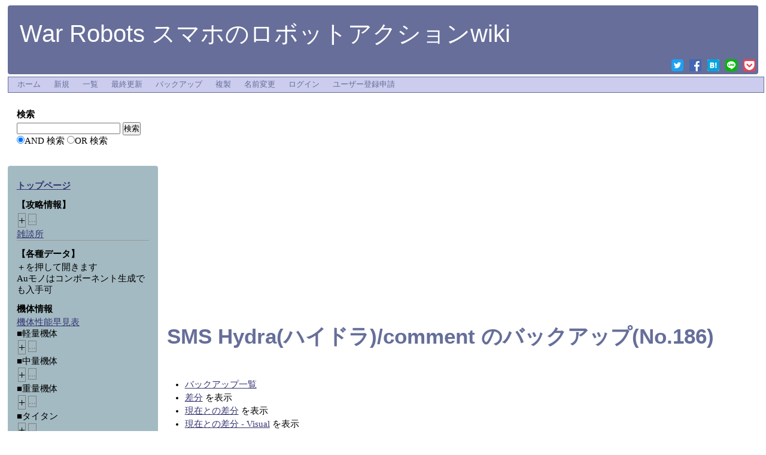

--- FILE ---
content_type: text/html; charset=UTF-8
request_url: https://wwrmossarirobo.wicurio.com/index.php?cmd=backup&action=&page=SMS%20Hydra%28%E3%83%8F%E3%82%A4%E3%83%89%E3%83%A9%29%2Fcomment&age=186
body_size: 52226
content:
<?xml version="1.0" encoding="UTF-8" ?>
<!DOCTYPE html PUBLIC "-//W3C//DTD XHTML 1.1//EN" "http://www.w3.org/TR/xhtml11/DTD/xhtml11.dtd">
<html xmlns="http://www.w3.org/1999/xhtml" xml:lang="ja-JP">
<head>
 <meta http-equiv="content-type" content="application/xhtml+xml; charset=UTF-8" />
 <meta http-equiv="content-style-type" content="text/css" />
 <meta http-equiv="content-script-type" content="text/javascript" />
	<meta name="twitter:card" content="summary" />
<meta property="og:url" content="https://wwrmossarirobo.wicurio.com/?cmd=s&amp;k=d07b18d788" />
<meta property="og:type" content="article" />
<meta property="og:title" content="[War Robots  スマホのロボットアクションwiki] - SMS Hydra(ハイドラ)/comment のバックアップ(No.186)" />
<meta property="og:site_name" content="War Robots  スマホのロボットアクションwiki" />
<meta property="og:image" content="https://www.wicurio.com/img/common/logo.gif" />
<meta property="og:description" content=" バックアップ一覧 差分 を表示 現在との差分 を表示 現在との差分 - Visual を表示 ソース を表示 SMS Hydra(ハイドラ)/comment へ行く。     1 (2017-10-" />
 <link rel="SHORTCUT ICON" href="//www.wicurio.com/pkwk/skin/../image/favicon.ico" />

 <meta name="robots" content="NOINDEX,NOFOLLOW" /> <title>SMS Hydra(ハイドラ)/comment のバックアップ(No.186) - War Robots  スマホのロボットアクションwiki</title>
 <link rel="stylesheet" href="//www.wicurio.com/pkwk/skin/iridblue/iridblue.css" title="bluebox" type="text/css" charset="Shift_JIS" />
 <link rel="stylesheet" href="//www.wicurio.com/pkwk/skin/greybox/greybox.css" type="text/css" media="all" charset="Shift_JIS" />
 <link rel="stylesheet" href="//www.wicurio.com/pkwk/skin/wcommon.css?v=4" type="text/css" charset="Shift_JIS" />
   <link rel="alternate" type="application/rss+xml" title="RSS" href="https://wwrmossarirobo.wicurio.com/index.php?cmd=rss" />
 <script type="text/javascript" src="//www.wicurio.com/pkwk/skin/nss/jquery-3.1.0.min.js"></script>
 <script type="text/javascript">
 <!--
var SKIN_DIR="//www.wicurio.com/pkwk/skin/";
var IMAGE_DIR="//www.wicurio.com/pkwk/image/";
var DEFAULT_LANG="ja_JP";
var BASE_URL="https://wwrmossarirobo.wicurio.com/index.php";
var LANG="ja_JP";
 // -->
 </script>

<script type="text/javascript">
window.cid = "6976b70654269-20535-0";
</script>
	
	<!-- Google tag (gtag.js) -->
	<script async src="https://www.googletagmanager.com/gtag/js?id=G-5NJQ0C8PWR"></script>
	<script>
		window.dataLayer = window.dataLayer || [];
		function gtag(){dataLayer.push(arguments);}
		gtag('js', new Date());
		
		gtag('config', 'G-5NJQ0C8PWR');
	</script>
 <script type="text/javascript" src="//www.wicurio.com/pkwk/skin/lang/ja_JP.js" async defer></script>
 <script type="text/javascript" src="//www.wicurio.com/pkwk/skin/default.js?ver=14"></script>
 <script type="text/javascript" src="//www.wicurio.com/pkwk/skin/kanzaki.js" async defer></script>
 <script type="text/javascript" src="//www.wicurio.com/pkwk/skin/ajax/textloader.js" async defer></script>
 <script type="text/javascript" src="//www.wicurio.com/pkwk/skin/ajax/glossary.js" async defer></script>
 <script type="text/javascript" src="//www.wicurio.com/pkwk/skin/tzCalculation_LocalTimeZone.js" async defer></script>
 <script type="text/javascript" src="//www.wicurio.com/pkwk/skin/greybox/AmiJS.js" async defer></script>
 <script type="text/javascript" src="//www.wicurio.com/pkwk/skin/greybox/greybox.js" async defer></script>
 <script type="text/javascript" src="//www.wicurio.com/pkwk/skin/scomment.js?ver=1" async defer></script>
 <script src="https://www.google.com/recaptcha/api.js" async defer></script>
		<script async src="https://pagead2.googlesyndication.com/pagead/js/adsbygoogle.js?client=ca-pub-3748443081409870" crossorigin="anonymous"></script>
<meta name="google-adsense-account" content="ca-pub-3748443081409870" /><script>
	(function(i,s,o,g,r,a,m){i['GoogleAnalyticsObject']=r;i[r]=i[r]||function(){
		(i[r].q=i[r].q||[]).push(arguments)},i[r].l=1*new Date();a=s.createElement(o),
		m=s.getElementsByTagName(o)[0];a.async=1;a.src=g;m.parentNode.insertBefore(a,m)
	})(window,document,'script','//www.google-analytics.com/analytics.js','ga');
	ga('create', 'UA-69131295-1', 'auto');
	ga('send', 'pageview');
</script>
</head>
<body>
<div id="wrapper"><!-- ■BEGIN id:wrapper -->
<!-- ◆ Header ◆ ========================================================== -->
<div id="header">
	<div id="logo"><a href="https://wwrmossarirobo.wicurio.com/">War Robots  スマホのロボットアクションwiki</a></div>
	<style>
	.snsshare-div{
		text-align:right;
	}
	.snsshare-block{
		vertical-align: middle;
		display:inline-block;
		margin:2px 5px;
		height:22px;
	}
	.snsshare-link{
		display:inline-block;
		width:20px;
		height:20px;
		margin:5px;
	}
	.snsshare-link img{
		width:20px;
		height:20px;
	}
	.pocket-btn{
		display:inline-block;
		height:20px;
	}
	#fb-root{display:none;}
	.fb-share-button>span{vertical-align: initial !important;}
	#pocket-button-0{width:60px !important;height:20px !important;}
</style><div class="snsshare-div"><a href="https://twitter.com/share?url=https%3A%2F%2Fwwrmossarirobo.wicurio.com%2F%3Fcmd%3Ds%26k%3Dd07b18d788&text=[War Robots  スマホのロボットアクションwiki] - SMS Hydra(ハイドラ)/comment のバックアップ(No.186)" target="_blank" class="snsshare-link"><img src="//www.wicurio.com/pkwk/image/snsicons/twitter.png"></a><a href="https://www.facebook.com/sharer/sharer.php?u=https%3A%2F%2Fwwrmossarirobo.wicurio.com%2F%3Fcmd%3Ds%26k%3Dd07b18d788" target="_blank" class="snsshare-link"><img src="//www.wicurio.com/pkwk/image/snsicons/facebook.png"></a><a href="http://b.hatena.ne.jp/add?mode=confirm&url=https%3A%2F%2Fwwrmossarirobo.wicurio.com%2F%3Fcmd%3Ds%26k%3Dd07b18d788" target="_blank" rel="nofollow" class="snsshare-link"><img src="//www.wicurio.com/pkwk/image/snsicons/hatena.png"></a><a href="http://line.me/R/msg/text/?https%3A%2F%2Fwwrmossarirobo.wicurio.com%2F%3Fcmd%3Ds%26k%3Dd07b18d788" target="_blank" class="snsshare-link"><img src="//www.wicurio.com/pkwk/image/snsicons/line.png"></a><a href="http://getpocket.com/edit?url=https%3A%2F%2Fwwrmossarirobo.wicurio.com%2F%3Fcmd%3Ds%26k%3Dd07b18d788&amp;title=[War Robots  スマホのロボットアクションwiki] - SMS Hydra(ハイドラ)/comment のバックアップ(No.186)" target="_blank" class="snsshare-link"><img src="//www.wicurio.com/pkwk/image/snsicons/pocket.png"></a></div></div>

<!-- ◆ Navigator ◆ ======================================================= -->
<div id="navigator2"><table border="0" cellspacing="0" cellpadding="0"><tbody><tr>
 <td class="navimenu" id="navimenutd0"><a href="https://wwrmossarirobo.wicurio.com/" class="navimenu" id="NaviMenuLink0">ホーム</a></td>
 <td class="navimenu" id="navimenutd1"><a href="https://wwrmossarirobo.wicurio.com/index.php?cmd=newpage&amp;refer=SMS+Hydra%28%E3%83%8F%E3%82%A4%E3%83%89%E3%83%A9%29%2Fcomment" class="navimenu" id="NaviMenuLink1">新規</a></td>
 <td class="navimenu" id="navimenutd4"><a href="https://wwrmossarirobo.wicurio.com/index.php?cmd=list" class="navimenu" id="NaviMenuLink4">一覧</a></td>
 <td class="navimenu" id="navimenutd5"><a href="https://wwrmossarirobo.wicurio.com/index.php?RecentChanges" class="navimenu" id="NaviMenuLink5">最終更新</a></td>
 <td class="navimenu" id="navimenutd7"><a href="https://wwrmossarirobo.wicurio.com/index.php?cmd=backup&amp;page=SMS%20Hydra%28%E3%83%8F%E3%82%A4%E3%83%89%E3%83%A9%29%2Fcomment" class="navimenu" id="NaviMenuLink7">バックアップ</a></td>
 <td class="navimenu" id="navimenutd10"><a href="https://wwrmossarirobo.wicurio.com/index.php?cmd=template&amp;refer=SMS+Hydra%28%E3%83%8F%E3%82%A4%E3%83%89%E3%83%A9%29%2Fcomment" class="navimenu" id="NaviMenuLink10">複製</a></td>
 <td class="navimenu" id="navimenutd11"><a href="https://wwrmossarirobo.wicurio.com/index.php?cmd=rename&amp;refer=SMS+Hydra%28%E3%83%8F%E3%82%A4%E3%83%89%E3%83%A9%29%2Fcomment" class="navimenu" id="NaviMenuLink11">名前変更</a></td>
 <td class="navimenu" id="navimenutd12"><a href="https://wwrmossarirobo.wicurio.com/index.php?cmd=login&amp;page=SMS%20Hydra%28%E3%83%8F%E3%82%A4%E3%83%89%E3%83%A9%29%2Fcomment" class="navimenu" id="NaviMenuLink12">ログイン</a></td>
 <td class="navimenu" id="navimenutd13"><a href="https://wwrmossarirobo.wicurio.com/index.php?plugin=usermanager" class="navimenu" id="NaviMenuLink13">ユーザー登録申請</a></td>
</tr></tbody></table></div>














<script type="text/javascript" src="//www.wicurio.com/pkwk/skin/navibar.js"></script>
<script type="text/javascript">
<!-- <![CDATA[
startNaviMenu( "navigator2", "navimenutd", "navimenu", "NaviMenuLink", "naviblock", "MenuItem");
//]]>-->
</script>
<!-- ◆ Content ◆ ========================================================= -->
<div id="main"><!-- ■BEGIN id:main -->
<div id="wrap_content"><!-- ■BEGIN id:wrap_content -->
<div id="content"><!-- ■BEGIN id:content -->
	<!-- GoogleAds ビックバナー========================================================== -->
	<div id="googleadsbigbarner">
					<script async src="//pagead2.googlesyndication.com/pagead/js/adsbygoogle.js"></script>
			<!-- wicurio SmartPhone Top -->
			<ins class="adsbygoogle adslot_top"
				 style="display:block"
				 data-ad-client="pub-3748443081409870"
				 data-ad-slot="8838734946"
				 data-ad-format="horizontal"></ins>
			<script>
				(adsbygoogle = window.adsbygoogle || []).push({});
			</script>	</div>

	<!-- GoogleAds LinkUnit-->
	<div id="googleadslinkunit">
					<script async src="//pagead2.googlesyndication.com/pagead/js/adsbygoogle.js"></script>
			<!-- wicurio linkUnit_1 -->
			<ins class="adsbygoogle adslot_link_top"
				 style="display:block"
				 data-ad-client="pub-3748443081409870"
				 data-ad-slot="8838734946"
				 data-ad-format="link"></ins>
			<script>
				(adsbygoogle = window.adsbygoogle || []).push({});
			</script>	</div>
	<!-- GoogleAds LinkUnit -->

	<h1 class="title"><a href="https://wwrmossarirobo.wicurio.com/index.php?cmd=related&amp;page=SMS%20Hydra%28%E3%83%8F%E3%82%A4%E3%83%89%E3%83%A9%29%2Fcomment">SMS Hydra(ハイドラ)/comment</a>  のバックアップ(No.186)</h1>
<!-- □END id:lastmodified -->
	<div id="body"><!-- ■BEGIN id:body -->
	<!-- #toparea(): Disabled on plugin view :Top --><ul>
 <li><a href="https://wwrmossarirobo.wicurio.com/index.php?cmd=backup">バックアップ一覧</a></li>
 <li><a href="https://wwrmossarirobo.wicurio.com/index.php?cmd=backup&amp;page=SMS%20Hydra%28%E3%83%8F%E3%82%A4%E3%83%89%E3%83%A9%29%2Fcomment&amp;age=186&amp;action=diff">差分</a> を表示</li>
 <li><a href="https://wwrmossarirobo.wicurio.com/index.php?cmd=backup&amp;page=SMS%20Hydra%28%E3%83%8F%E3%82%A4%E3%83%89%E3%83%A9%29%2Fcomment&amp;age=186&amp;action=nowdiff">現在との差分</a> を表示</li>
 <li><a href="https://wwrmossarirobo.wicurio.com/index.php?cmd=backup&amp;page=SMS%20Hydra%28%E3%83%8F%E3%82%A4%E3%83%89%E3%83%A9%29%2Fcomment&amp;age=186&amp;action=visualdiff">現在との差分 - Visual</a> を表示</li>
 <li><a href="https://wwrmossarirobo.wicurio.com/index.php?cmd=backup&amp;page=SMS%20Hydra%28%E3%83%8F%E3%82%A4%E3%83%89%E3%83%A9%29%2Fcomment&amp;age=186&amp;action=source">ソース</a> を表示</li>
 <li><a href="https://wwrmossarirobo.wicurio.com/index.php?SMS%20Hydra%28%E3%83%8F%E3%82%A4%E3%83%89%E3%83%A9%29%2Fcomment">SMS Hydra(ハイドラ)/comment</a> へ行く。
  <ul>
   <li><a href="https://wwrmossarirobo.wicurio.com/index.php?cmd=backup&amp;action=&amp;page=SMS%20Hydra%28%E3%83%8F%E3%82%A4%E3%83%89%E3%83%A9%29%2Fcomment&amp;age=1">1 (2017-10-13 (金) 13:55:46)</a></li>
   <li><a href="https://wwrmossarirobo.wicurio.com/index.php?cmd=backup&amp;action=&amp;page=SMS%20Hydra%28%E3%83%8F%E3%82%A4%E3%83%89%E3%83%A9%29%2Fcomment&amp;age=2">2 (2017-10-13 (金) 15:11:17)</a></li>
   <li><a href="https://wwrmossarirobo.wicurio.com/index.php?cmd=backup&amp;action=&amp;page=SMS%20Hydra%28%E3%83%8F%E3%82%A4%E3%83%89%E3%83%A9%29%2Fcomment&amp;age=3">3 (2017-10-15 (日) 10:24:07)</a></li>
   <li><a href="https://wwrmossarirobo.wicurio.com/index.php?cmd=backup&amp;action=&amp;page=SMS%20Hydra%28%E3%83%8F%E3%82%A4%E3%83%89%E3%83%A9%29%2Fcomment&amp;age=4">4 (2017-10-15 (日) 17:48:04)</a></li>
   <li><a href="https://wwrmossarirobo.wicurio.com/index.php?cmd=backup&amp;action=&amp;page=SMS%20Hydra%28%E3%83%8F%E3%82%A4%E3%83%89%E3%83%A9%29%2Fcomment&amp;age=5">5 (2017-10-17 (火) 00:41:33)</a></li>
   <li><a href="https://wwrmossarirobo.wicurio.com/index.php?cmd=backup&amp;action=&amp;page=SMS%20Hydra%28%E3%83%8F%E3%82%A4%E3%83%89%E3%83%A9%29%2Fcomment&amp;age=6">6 (2017-10-21 (土) 13:40:11)</a></li>
   <li><a href="https://wwrmossarirobo.wicurio.com/index.php?cmd=backup&amp;action=&amp;page=SMS%20Hydra%28%E3%83%8F%E3%82%A4%E3%83%89%E3%83%A9%29%2Fcomment&amp;age=7">7 (2017-10-21 (土) 14:59:18)</a></li>
   <li><a href="https://wwrmossarirobo.wicurio.com/index.php?cmd=backup&amp;action=&amp;page=SMS%20Hydra%28%E3%83%8F%E3%82%A4%E3%83%89%E3%83%A9%29%2Fcomment&amp;age=8">8 (2017-10-26 (木) 12:31:13)</a></li>
   <li><a href="https://wwrmossarirobo.wicurio.com/index.php?cmd=backup&amp;action=&amp;page=SMS%20Hydra%28%E3%83%8F%E3%82%A4%E3%83%89%E3%83%A9%29%2Fcomment&amp;age=9">9 (2017-10-26 (木) 21:21:59)</a></li>
   <li><a href="https://wwrmossarirobo.wicurio.com/index.php?cmd=backup&amp;action=&amp;page=SMS%20Hydra%28%E3%83%8F%E3%82%A4%E3%83%89%E3%83%A9%29%2Fcomment&amp;age=10">10 (2017-10-27 (金) 13:29:22)</a></li>
   <li><a href="https://wwrmossarirobo.wicurio.com/index.php?cmd=backup&amp;action=&amp;page=SMS%20Hydra%28%E3%83%8F%E3%82%A4%E3%83%89%E3%83%A9%29%2Fcomment&amp;age=11">11 (2017-10-28 (土) 20:47:06)</a></li>
   <li><a href="https://wwrmossarirobo.wicurio.com/index.php?cmd=backup&amp;action=&amp;page=SMS%20Hydra%28%E3%83%8F%E3%82%A4%E3%83%89%E3%83%A9%29%2Fcomment&amp;age=12">12 (2017-11-09 (木) 15:56:14)</a></li>
   <li><a href="https://wwrmossarirobo.wicurio.com/index.php?cmd=backup&amp;action=&amp;page=SMS%20Hydra%28%E3%83%8F%E3%82%A4%E3%83%89%E3%83%A9%29%2Fcomment&amp;age=13">13 (2017-11-09 (木) 17:12:12)</a></li>
   <li><a href="https://wwrmossarirobo.wicurio.com/index.php?cmd=backup&amp;action=&amp;page=SMS%20Hydra%28%E3%83%8F%E3%82%A4%E3%83%89%E3%83%A9%29%2Fcomment&amp;age=14">14 (2017-11-09 (木) 22:00:18)</a></li>
   <li><a href="https://wwrmossarirobo.wicurio.com/index.php?cmd=backup&amp;action=&amp;page=SMS%20Hydra%28%E3%83%8F%E3%82%A4%E3%83%89%E3%83%A9%29%2Fcomment&amp;age=15">15 (2017-11-10 (金) 03:23:04)</a></li>
   <li><a href="https://wwrmossarirobo.wicurio.com/index.php?cmd=backup&amp;action=&amp;page=SMS%20Hydra%28%E3%83%8F%E3%82%A4%E3%83%89%E3%83%A9%29%2Fcomment&amp;age=16">16 (2017-11-10 (金) 07:33:30)</a></li>
   <li><a href="https://wwrmossarirobo.wicurio.com/index.php?cmd=backup&amp;action=&amp;page=SMS%20Hydra%28%E3%83%8F%E3%82%A4%E3%83%89%E3%83%A9%29%2Fcomment&amp;age=17">17 (2017-11-10 (金) 16:25:47)</a></li>
   <li><a href="https://wwrmossarirobo.wicurio.com/index.php?cmd=backup&amp;action=&amp;page=SMS%20Hydra%28%E3%83%8F%E3%82%A4%E3%83%89%E3%83%A9%29%2Fcomment&amp;age=18">18 (2017-11-12 (日) 07:57:27)</a></li>
   <li><a href="https://wwrmossarirobo.wicurio.com/index.php?cmd=backup&amp;action=&amp;page=SMS%20Hydra%28%E3%83%8F%E3%82%A4%E3%83%89%E3%83%A9%29%2Fcomment&amp;age=19">19 (2017-11-14 (火) 08:25:50)</a></li>
   <li><a href="https://wwrmossarirobo.wicurio.com/index.php?cmd=backup&amp;action=&amp;page=SMS%20Hydra%28%E3%83%8F%E3%82%A4%E3%83%89%E3%83%A9%29%2Fcomment&amp;age=20">20 (2017-11-14 (火) 20:19:04)</a></li>
   <li><a href="https://wwrmossarirobo.wicurio.com/index.php?cmd=backup&amp;action=&amp;page=SMS%20Hydra%28%E3%83%8F%E3%82%A4%E3%83%89%E3%83%A9%29%2Fcomment&amp;age=21">21 (2017-11-15 (水) 03:09:52)</a></li>
   <li><a href="https://wwrmossarirobo.wicurio.com/index.php?cmd=backup&amp;action=&amp;page=SMS%20Hydra%28%E3%83%8F%E3%82%A4%E3%83%89%E3%83%A9%29%2Fcomment&amp;age=22">22 (2017-11-15 (水) 07:33:19)</a></li>
   <li><a href="https://wwrmossarirobo.wicurio.com/index.php?cmd=backup&amp;action=&amp;page=SMS%20Hydra%28%E3%83%8F%E3%82%A4%E3%83%89%E3%83%A9%29%2Fcomment&amp;age=23">23 (2017-11-15 (水) 18:39:53)</a></li>
   <li><a href="https://wwrmossarirobo.wicurio.com/index.php?cmd=backup&amp;action=&amp;page=SMS%20Hydra%28%E3%83%8F%E3%82%A4%E3%83%89%E3%83%A9%29%2Fcomment&amp;age=24">24 (2017-11-15 (水) 23:33:44)</a></li>
   <li><a href="https://wwrmossarirobo.wicurio.com/index.php?cmd=backup&amp;action=&amp;page=SMS%20Hydra%28%E3%83%8F%E3%82%A4%E3%83%89%E3%83%A9%29%2Fcomment&amp;age=25">25 (2017-11-16 (木) 21:31:03)</a></li>
   <li><a href="https://wwrmossarirobo.wicurio.com/index.php?cmd=backup&amp;action=&amp;page=SMS%20Hydra%28%E3%83%8F%E3%82%A4%E3%83%89%E3%83%A9%29%2Fcomment&amp;age=26">26 (2017-11-17 (金) 16:11:08)</a></li>
   <li><a href="https://wwrmossarirobo.wicurio.com/index.php?cmd=backup&amp;action=&amp;page=SMS%20Hydra%28%E3%83%8F%E3%82%A4%E3%83%89%E3%83%A9%29%2Fcomment&amp;age=27">27 (2017-11-17 (金) 17:17:27)</a></li>
   <li><a href="https://wwrmossarirobo.wicurio.com/index.php?cmd=backup&amp;action=&amp;page=SMS%20Hydra%28%E3%83%8F%E3%82%A4%E3%83%89%E3%83%A9%29%2Fcomment&amp;age=28">28 (2017-11-18 (土) 16:11:58)</a></li>
   <li><a href="https://wwrmossarirobo.wicurio.com/index.php?cmd=backup&amp;action=&amp;page=SMS%20Hydra%28%E3%83%8F%E3%82%A4%E3%83%89%E3%83%A9%29%2Fcomment&amp;age=29">29 (2017-11-18 (土) 21:20:03)</a></li>
   <li><a href="https://wwrmossarirobo.wicurio.com/index.php?cmd=backup&amp;action=&amp;page=SMS%20Hydra%28%E3%83%8F%E3%82%A4%E3%83%89%E3%83%A9%29%2Fcomment&amp;age=30">30 (2017-11-20 (月) 09:15:22)</a></li>
   <li><a href="https://wwrmossarirobo.wicurio.com/index.php?cmd=backup&amp;action=&amp;page=SMS%20Hydra%28%E3%83%8F%E3%82%A4%E3%83%89%E3%83%A9%29%2Fcomment&amp;age=31">31 (2017-11-20 (月) 11:49:56)</a></li>
   <li><a href="https://wwrmossarirobo.wicurio.com/index.php?cmd=backup&amp;action=&amp;page=SMS%20Hydra%28%E3%83%8F%E3%82%A4%E3%83%89%E3%83%A9%29%2Fcomment&amp;age=32">32 (2017-11-29 (水) 11:14:29)</a></li>
   <li><a href="https://wwrmossarirobo.wicurio.com/index.php?cmd=backup&amp;action=&amp;page=SMS%20Hydra%28%E3%83%8F%E3%82%A4%E3%83%89%E3%83%A9%29%2Fcomment&amp;age=33">33 (2017-11-29 (水) 14:17:33)</a></li>
   <li><a href="https://wwrmossarirobo.wicurio.com/index.php?cmd=backup&amp;action=&amp;page=SMS%20Hydra%28%E3%83%8F%E3%82%A4%E3%83%89%E3%83%A9%29%2Fcomment&amp;age=34">34 (2017-11-30 (木) 01:07:19)</a></li>
   <li><a href="https://wwrmossarirobo.wicurio.com/index.php?cmd=backup&amp;action=&amp;page=SMS%20Hydra%28%E3%83%8F%E3%82%A4%E3%83%89%E3%83%A9%29%2Fcomment&amp;age=35">35 (2017-11-30 (木) 11:20:17)</a></li>
   <li><a href="https://wwrmossarirobo.wicurio.com/index.php?cmd=backup&amp;action=&amp;page=SMS%20Hydra%28%E3%83%8F%E3%82%A4%E3%83%89%E3%83%A9%29%2Fcomment&amp;age=36">36 (2017-11-30 (木) 20:40:09)</a></li>
   <li><a href="https://wwrmossarirobo.wicurio.com/index.php?cmd=backup&amp;action=&amp;page=SMS%20Hydra%28%E3%83%8F%E3%82%A4%E3%83%89%E3%83%A9%29%2Fcomment&amp;age=37">37 (2017-11-30 (木) 22:54:30)</a></li>
   <li><a href="https://wwrmossarirobo.wicurio.com/index.php?cmd=backup&amp;action=&amp;page=SMS%20Hydra%28%E3%83%8F%E3%82%A4%E3%83%89%E3%83%A9%29%2Fcomment&amp;age=38">38 (2017-12-01 (金) 19:16:10)</a></li>
   <li><a href="https://wwrmossarirobo.wicurio.com/index.php?cmd=backup&amp;action=&amp;page=SMS%20Hydra%28%E3%83%8F%E3%82%A4%E3%83%89%E3%83%A9%29%2Fcomment&amp;age=39">39 (2017-12-01 (金) 21:31:06)</a></li>
   <li><a href="https://wwrmossarirobo.wicurio.com/index.php?cmd=backup&amp;action=&amp;page=SMS%20Hydra%28%E3%83%8F%E3%82%A4%E3%83%89%E3%83%A9%29%2Fcomment&amp;age=40">40 (2017-12-01 (金) 23:48:47)</a></li>
   <li><a href="https://wwrmossarirobo.wicurio.com/index.php?cmd=backup&amp;action=&amp;page=SMS%20Hydra%28%E3%83%8F%E3%82%A4%E3%83%89%E3%83%A9%29%2Fcomment&amp;age=41">41 (2017-12-02 (土) 05:19:20)</a></li>
   <li><a href="https://wwrmossarirobo.wicurio.com/index.php?cmd=backup&amp;action=&amp;page=SMS%20Hydra%28%E3%83%8F%E3%82%A4%E3%83%89%E3%83%A9%29%2Fcomment&amp;age=42">42 (2017-12-02 (土) 09:23:52)</a></li>
   <li><a href="https://wwrmossarirobo.wicurio.com/index.php?cmd=backup&amp;action=&amp;page=SMS%20Hydra%28%E3%83%8F%E3%82%A4%E3%83%89%E3%83%A9%29%2Fcomment&amp;age=43">43 (2017-12-02 (土) 10:39:55)</a></li>
   <li><a href="https://wwrmossarirobo.wicurio.com/index.php?cmd=backup&amp;action=&amp;page=SMS%20Hydra%28%E3%83%8F%E3%82%A4%E3%83%89%E3%83%A9%29%2Fcomment&amp;age=44">44 (2017-12-05 (火) 23:39:47)</a></li>
   <li><a href="https://wwrmossarirobo.wicurio.com/index.php?cmd=backup&amp;action=&amp;page=SMS%20Hydra%28%E3%83%8F%E3%82%A4%E3%83%89%E3%83%A9%29%2Fcomment&amp;age=45">45 (2017-12-06 (水) 07:36:32)</a></li>
   <li><a href="https://wwrmossarirobo.wicurio.com/index.php?cmd=backup&amp;action=&amp;page=SMS%20Hydra%28%E3%83%8F%E3%82%A4%E3%83%89%E3%83%A9%29%2Fcomment&amp;age=46">46 (2017-12-07 (木) 08:29:49)</a></li>
   <li><a href="https://wwrmossarirobo.wicurio.com/index.php?cmd=backup&amp;action=&amp;page=SMS%20Hydra%28%E3%83%8F%E3%82%A4%E3%83%89%E3%83%A9%29%2Fcomment&amp;age=47">47 (2017-12-07 (木) 11:21:25)</a></li>
   <li><a href="https://wwrmossarirobo.wicurio.com/index.php?cmd=backup&amp;action=&amp;page=SMS%20Hydra%28%E3%83%8F%E3%82%A4%E3%83%89%E3%83%A9%29%2Fcomment&amp;age=48">48 (2017-12-17 (日) 10:50:13)</a></li>
   <li><a href="https://wwrmossarirobo.wicurio.com/index.php?cmd=backup&amp;action=&amp;page=SMS%20Hydra%28%E3%83%8F%E3%82%A4%E3%83%89%E3%83%A9%29%2Fcomment&amp;age=49">49 (2017-12-17 (日) 13:54:17)</a></li>
   <li><a href="https://wwrmossarirobo.wicurio.com/index.php?cmd=backup&amp;action=&amp;page=SMS%20Hydra%28%E3%83%8F%E3%82%A4%E3%83%89%E3%83%A9%29%2Fcomment&amp;age=50">50 (2017-12-23 (土) 09:02:32)</a></li>
   <li><a href="https://wwrmossarirobo.wicurio.com/index.php?cmd=backup&amp;action=&amp;page=SMS%20Hydra%28%E3%83%8F%E3%82%A4%E3%83%89%E3%83%A9%29%2Fcomment&amp;age=51">51 (2017-12-23 (土) 11:30:54)</a></li>
   <li><a href="https://wwrmossarirobo.wicurio.com/index.php?cmd=backup&amp;action=&amp;page=SMS%20Hydra%28%E3%83%8F%E3%82%A4%E3%83%89%E3%83%A9%29%2Fcomment&amp;age=52">52 (2017-12-24 (日) 08:30:58)</a></li>
   <li><a href="https://wwrmossarirobo.wicurio.com/index.php?cmd=backup&amp;action=&amp;page=SMS%20Hydra%28%E3%83%8F%E3%82%A4%E3%83%89%E3%83%A9%29%2Fcomment&amp;age=53">53 (2017-12-24 (日) 18:14:13)</a></li>
   <li><a href="https://wwrmossarirobo.wicurio.com/index.php?cmd=backup&amp;action=&amp;page=SMS%20Hydra%28%E3%83%8F%E3%82%A4%E3%83%89%E3%83%A9%29%2Fcomment&amp;age=54">54 (2017-12-24 (日) 22:25:25)</a></li>
   <li><a href="https://wwrmossarirobo.wicurio.com/index.php?cmd=backup&amp;action=&amp;page=SMS%20Hydra%28%E3%83%8F%E3%82%A4%E3%83%89%E3%83%A9%29%2Fcomment&amp;age=55">55 (2017-12-25 (月) 00:48:42)</a></li>
   <li><a href="https://wwrmossarirobo.wicurio.com/index.php?cmd=backup&amp;action=&amp;page=SMS%20Hydra%28%E3%83%8F%E3%82%A4%E3%83%89%E3%83%A9%29%2Fcomment&amp;age=56">56 (2017-12-25 (月) 09:46:06)</a></li>
   <li><a href="https://wwrmossarirobo.wicurio.com/index.php?cmd=backup&amp;action=&amp;page=SMS%20Hydra%28%E3%83%8F%E3%82%A4%E3%83%89%E3%83%A9%29%2Fcomment&amp;age=57">57 (2017-12-25 (月) 18:18:15)</a></li>
   <li><a href="https://wwrmossarirobo.wicurio.com/index.php?cmd=backup&amp;action=&amp;page=SMS%20Hydra%28%E3%83%8F%E3%82%A4%E3%83%89%E3%83%A9%29%2Fcomment&amp;age=58">58 (2017-12-25 (月) 22:07:34)</a></li>
   <li><a href="https://wwrmossarirobo.wicurio.com/index.php?cmd=backup&amp;action=&amp;page=SMS%20Hydra%28%E3%83%8F%E3%82%A4%E3%83%89%E3%83%A9%29%2Fcomment&amp;age=59">59 (2017-12-30 (土) 00:25:36)</a></li>
   <li><a href="https://wwrmossarirobo.wicurio.com/index.php?cmd=backup&amp;action=&amp;page=SMS%20Hydra%28%E3%83%8F%E3%82%A4%E3%83%89%E3%83%A9%29%2Fcomment&amp;age=60">60 (2017-12-30 (土) 05:43:17)</a></li>
   <li><a href="https://wwrmossarirobo.wicurio.com/index.php?cmd=backup&amp;action=&amp;page=SMS%20Hydra%28%E3%83%8F%E3%82%A4%E3%83%89%E3%83%A9%29%2Fcomment&amp;age=61">61 (2017-12-30 (土) 12:34:17)</a></li>
   <li><a href="https://wwrmossarirobo.wicurio.com/index.php?cmd=backup&amp;action=&amp;page=SMS%20Hydra%28%E3%83%8F%E3%82%A4%E3%83%89%E3%83%A9%29%2Fcomment&amp;age=62">62 (2017-12-30 (土) 14:11:45)</a></li>
   <li><a href="https://wwrmossarirobo.wicurio.com/index.php?cmd=backup&amp;action=&amp;page=SMS%20Hydra%28%E3%83%8F%E3%82%A4%E3%83%89%E3%83%A9%29%2Fcomment&amp;age=63">63 (2017-12-30 (土) 17:42:44)</a></li>
   <li><a href="https://wwrmossarirobo.wicurio.com/index.php?cmd=backup&amp;action=&amp;page=SMS%20Hydra%28%E3%83%8F%E3%82%A4%E3%83%89%E3%83%A9%29%2Fcomment&amp;age=64">64 (2018-01-01 (月) 10:24:34)</a></li>
   <li><a href="https://wwrmossarirobo.wicurio.com/index.php?cmd=backup&amp;action=&amp;page=SMS%20Hydra%28%E3%83%8F%E3%82%A4%E3%83%89%E3%83%A9%29%2Fcomment&amp;age=65">65 (2018-01-02 (火) 20:55:37)</a></li>
   <li><a href="https://wwrmossarirobo.wicurio.com/index.php?cmd=backup&amp;action=&amp;page=SMS%20Hydra%28%E3%83%8F%E3%82%A4%E3%83%89%E3%83%A9%29%2Fcomment&amp;age=66">66 (2018-01-03 (水) 07:54:34)</a></li>
   <li><a href="https://wwrmossarirobo.wicurio.com/index.php?cmd=backup&amp;action=&amp;page=SMS%20Hydra%28%E3%83%8F%E3%82%A4%E3%83%89%E3%83%A9%29%2Fcomment&amp;age=67">67 (2018-01-03 (水) 13:13:10)</a></li>
   <li><a href="https://wwrmossarirobo.wicurio.com/index.php?cmd=backup&amp;action=&amp;page=SMS%20Hydra%28%E3%83%8F%E3%82%A4%E3%83%89%E3%83%A9%29%2Fcomment&amp;age=68">68 (2018-01-05 (金) 00:41:13)</a></li>
   <li><a href="https://wwrmossarirobo.wicurio.com/index.php?cmd=backup&amp;action=&amp;page=SMS%20Hydra%28%E3%83%8F%E3%82%A4%E3%83%89%E3%83%A9%29%2Fcomment&amp;age=69">69 (2018-01-05 (金) 15:36:12)</a></li>
   <li><a href="https://wwrmossarirobo.wicurio.com/index.php?cmd=backup&amp;action=&amp;page=SMS%20Hydra%28%E3%83%8F%E3%82%A4%E3%83%89%E3%83%A9%29%2Fcomment&amp;age=70">70 (2018-01-05 (金) 18:22:27)</a></li>
   <li><a href="https://wwrmossarirobo.wicurio.com/index.php?cmd=backup&amp;action=&amp;page=SMS%20Hydra%28%E3%83%8F%E3%82%A4%E3%83%89%E3%83%A9%29%2Fcomment&amp;age=71">71 (2018-01-06 (土) 21:20:47)</a></li>
   <li><a href="https://wwrmossarirobo.wicurio.com/index.php?cmd=backup&amp;action=&amp;page=SMS%20Hydra%28%E3%83%8F%E3%82%A4%E3%83%89%E3%83%A9%29%2Fcomment&amp;age=72">72 (2018-01-07 (日) 00:19:32)</a></li>
   <li><a href="https://wwrmossarirobo.wicurio.com/index.php?cmd=backup&amp;action=&amp;page=SMS%20Hydra%28%E3%83%8F%E3%82%A4%E3%83%89%E3%83%A9%29%2Fcomment&amp;age=73">73 (2018-01-07 (日) 01:46:18)</a></li>
   <li><a href="https://wwrmossarirobo.wicurio.com/index.php?cmd=backup&amp;action=&amp;page=SMS%20Hydra%28%E3%83%8F%E3%82%A4%E3%83%89%E3%83%A9%29%2Fcomment&amp;age=74">74 (2018-01-07 (日) 08:36:08)</a></li>
   <li><a href="https://wwrmossarirobo.wicurio.com/index.php?cmd=backup&amp;action=&amp;page=SMS%20Hydra%28%E3%83%8F%E3%82%A4%E3%83%89%E3%83%A9%29%2Fcomment&amp;age=75">75 (2018-01-07 (日) 09:41:22)</a></li>
   <li><a href="https://wwrmossarirobo.wicurio.com/index.php?cmd=backup&amp;action=&amp;page=SMS%20Hydra%28%E3%83%8F%E3%82%A4%E3%83%89%E3%83%A9%29%2Fcomment&amp;age=76">76 (2018-01-07 (日) 10:47:00)</a></li>
   <li><a href="https://wwrmossarirobo.wicurio.com/index.php?cmd=backup&amp;action=&amp;page=SMS%20Hydra%28%E3%83%8F%E3%82%A4%E3%83%89%E3%83%A9%29%2Fcomment&amp;age=77">77 (2018-01-07 (日) 13:33:53)</a></li>
   <li><a href="https://wwrmossarirobo.wicurio.com/index.php?cmd=backup&amp;action=&amp;page=SMS%20Hydra%28%E3%83%8F%E3%82%A4%E3%83%89%E3%83%A9%29%2Fcomment&amp;age=78">78 (2018-01-07 (日) 16:21:12)</a></li>
   <li><a href="https://wwrmossarirobo.wicurio.com/index.php?cmd=backup&amp;action=&amp;page=SMS%20Hydra%28%E3%83%8F%E3%82%A4%E3%83%89%E3%83%A9%29%2Fcomment&amp;age=79">79 (2018-01-07 (日) 17:22:57)</a></li>
   <li><a href="https://wwrmossarirobo.wicurio.com/index.php?cmd=backup&amp;action=&amp;page=SMS%20Hydra%28%E3%83%8F%E3%82%A4%E3%83%89%E3%83%A9%29%2Fcomment&amp;age=80">80 (2018-01-07 (日) 20:17:54)</a></li>
   <li><a href="https://wwrmossarirobo.wicurio.com/index.php?cmd=backup&amp;action=&amp;page=SMS%20Hydra%28%E3%83%8F%E3%82%A4%E3%83%89%E3%83%A9%29%2Fcomment&amp;age=81">81 (2018-01-07 (日) 21:34:28)</a></li>
   <li><a href="https://wwrmossarirobo.wicurio.com/index.php?cmd=backup&amp;action=&amp;page=SMS%20Hydra%28%E3%83%8F%E3%82%A4%E3%83%89%E3%83%A9%29%2Fcomment&amp;age=82">82 (2018-01-08 (月) 02:12:14)</a></li>
   <li><a href="https://wwrmossarirobo.wicurio.com/index.php?cmd=backup&amp;action=&amp;page=SMS%20Hydra%28%E3%83%8F%E3%82%A4%E3%83%89%E3%83%A9%29%2Fcomment&amp;age=83">83 (2018-01-08 (月) 14:13:44)</a></li>
   <li><a href="https://wwrmossarirobo.wicurio.com/index.php?cmd=backup&amp;action=&amp;page=SMS%20Hydra%28%E3%83%8F%E3%82%A4%E3%83%89%E3%83%A9%29%2Fcomment&amp;age=84">84 (2018-01-08 (月) 17:08:32)</a></li>
   <li><a href="https://wwrmossarirobo.wicurio.com/index.php?cmd=backup&amp;action=&amp;page=SMS%20Hydra%28%E3%83%8F%E3%82%A4%E3%83%89%E3%83%A9%29%2Fcomment&amp;age=85">85 (2018-01-09 (火) 00:59:14)</a></li>
   <li><a href="https://wwrmossarirobo.wicurio.com/index.php?cmd=backup&amp;action=&amp;page=SMS%20Hydra%28%E3%83%8F%E3%82%A4%E3%83%89%E3%83%A9%29%2Fcomment&amp;age=86">86 (2018-01-09 (火) 03:09:00)</a></li>
   <li><a href="https://wwrmossarirobo.wicurio.com/index.php?cmd=backup&amp;action=&amp;page=SMS%20Hydra%28%E3%83%8F%E3%82%A4%E3%83%89%E3%83%A9%29%2Fcomment&amp;age=87">87 (2018-01-09 (火) 16:17:07)</a></li>
   <li><a href="https://wwrmossarirobo.wicurio.com/index.php?cmd=backup&amp;action=&amp;page=SMS%20Hydra%28%E3%83%8F%E3%82%A4%E3%83%89%E3%83%A9%29%2Fcomment&amp;age=88">88 (2018-01-09 (火) 19:19:59)</a></li>
   <li><a href="https://wwrmossarirobo.wicurio.com/index.php?cmd=backup&amp;action=&amp;page=SMS%20Hydra%28%E3%83%8F%E3%82%A4%E3%83%89%E3%83%A9%29%2Fcomment&amp;age=89">89 (2018-01-10 (水) 00:50:18)</a></li>
   <li><a href="https://wwrmossarirobo.wicurio.com/index.php?cmd=backup&amp;action=&amp;page=SMS%20Hydra%28%E3%83%8F%E3%82%A4%E3%83%89%E3%83%A9%29%2Fcomment&amp;age=90">90 (2018-01-10 (水) 12:11:24)</a></li>
   <li><a href="https://wwrmossarirobo.wicurio.com/index.php?cmd=backup&amp;action=&amp;page=SMS%20Hydra%28%E3%83%8F%E3%82%A4%E3%83%89%E3%83%A9%29%2Fcomment&amp;age=91">91 (2018-01-10 (水) 14:38:07)</a></li>
   <li><a href="https://wwrmossarirobo.wicurio.com/index.php?cmd=backup&amp;action=&amp;page=SMS%20Hydra%28%E3%83%8F%E3%82%A4%E3%83%89%E3%83%A9%29%2Fcomment&amp;age=92">92 (2018-01-10 (水) 18:08:59)</a></li>
   <li><a href="https://wwrmossarirobo.wicurio.com/index.php?cmd=backup&amp;action=&amp;page=SMS%20Hydra%28%E3%83%8F%E3%82%A4%E3%83%89%E3%83%A9%29%2Fcomment&amp;age=93">93 (2018-01-10 (水) 22:05:12)</a></li>
   <li><a href="https://wwrmossarirobo.wicurio.com/index.php?cmd=backup&amp;action=&amp;page=SMS%20Hydra%28%E3%83%8F%E3%82%A4%E3%83%89%E3%83%A9%29%2Fcomment&amp;age=94">94 (2018-01-10 (水) 23:35:57)</a></li>
   <li><a href="https://wwrmossarirobo.wicurio.com/index.php?cmd=backup&amp;action=&amp;page=SMS%20Hydra%28%E3%83%8F%E3%82%A4%E3%83%89%E3%83%A9%29%2Fcomment&amp;age=95">95 (2018-01-11 (木) 07:51:48)</a></li>
   <li><a href="https://wwrmossarirobo.wicurio.com/index.php?cmd=backup&amp;action=&amp;page=SMS%20Hydra%28%E3%83%8F%E3%82%A4%E3%83%89%E3%83%A9%29%2Fcomment&amp;age=96">96 (2018-01-11 (木) 10:12:31)</a></li>
   <li><a href="https://wwrmossarirobo.wicurio.com/index.php?cmd=backup&amp;action=&amp;page=SMS%20Hydra%28%E3%83%8F%E3%82%A4%E3%83%89%E3%83%A9%29%2Fcomment&amp;age=97">97 (2018-01-11 (木) 16:00:05)</a></li>
   <li><a href="https://wwrmossarirobo.wicurio.com/index.php?cmd=backup&amp;action=&amp;page=SMS%20Hydra%28%E3%83%8F%E3%82%A4%E3%83%89%E3%83%A9%29%2Fcomment&amp;age=98">98 (2018-01-11 (木) 17:27:00)</a></li>
   <li><a href="https://wwrmossarirobo.wicurio.com/index.php?cmd=backup&amp;action=&amp;page=SMS%20Hydra%28%E3%83%8F%E3%82%A4%E3%83%89%E3%83%A9%29%2Fcomment&amp;age=99">99 (2018-01-11 (木) 18:28:31)</a></li>
   <li><a href="https://wwrmossarirobo.wicurio.com/index.php?cmd=backup&amp;action=&amp;page=SMS%20Hydra%28%E3%83%8F%E3%82%A4%E3%83%89%E3%83%A9%29%2Fcomment&amp;age=100">100 (2018-01-11 (木) 19:51:02)</a></li>
   <li><a href="https://wwrmossarirobo.wicurio.com/index.php?cmd=backup&amp;action=&amp;page=SMS%20Hydra%28%E3%83%8F%E3%82%A4%E3%83%89%E3%83%A9%29%2Fcomment&amp;age=101">101 (2018-01-11 (木) 20:52:04)</a></li>
   <li><a href="https://wwrmossarirobo.wicurio.com/index.php?cmd=backup&amp;action=&amp;page=SMS%20Hydra%28%E3%83%8F%E3%82%A4%E3%83%89%E3%83%A9%29%2Fcomment&amp;age=102">102 (2018-01-11 (木) 22:06:05)</a></li>
   <li><a href="https://wwrmossarirobo.wicurio.com/index.php?cmd=backup&amp;action=&amp;page=SMS%20Hydra%28%E3%83%8F%E3%82%A4%E3%83%89%E3%83%A9%29%2Fcomment&amp;age=103">103 (2018-01-11 (木) 23:07:54)</a></li>
   <li><a href="https://wwrmossarirobo.wicurio.com/index.php?cmd=backup&amp;action=&amp;page=SMS%20Hydra%28%E3%83%8F%E3%82%A4%E3%83%89%E3%83%A9%29%2Fcomment&amp;age=104">104 (2018-01-12 (金) 00:42:05)</a></li>
   <li><a href="https://wwrmossarirobo.wicurio.com/index.php?cmd=backup&amp;action=&amp;page=SMS%20Hydra%28%E3%83%8F%E3%82%A4%E3%83%89%E3%83%A9%29%2Fcomment&amp;age=105">105 (2018-01-12 (金) 18:54:47)</a></li>
   <li><a href="https://wwrmossarirobo.wicurio.com/index.php?cmd=backup&amp;action=&amp;page=SMS%20Hydra%28%E3%83%8F%E3%82%A4%E3%83%89%E3%83%A9%29%2Fcomment&amp;age=106">106 (2018-01-12 (金) 21:24:03)</a></li>
   <li><a href="https://wwrmossarirobo.wicurio.com/index.php?cmd=backup&amp;action=&amp;page=SMS%20Hydra%28%E3%83%8F%E3%82%A4%E3%83%89%E3%83%A9%29%2Fcomment&amp;age=107">107 (2018-01-13 (土) 17:55:30)</a></li>
   <li><a href="https://wwrmossarirobo.wicurio.com/index.php?cmd=backup&amp;action=&amp;page=SMS%20Hydra%28%E3%83%8F%E3%82%A4%E3%83%89%E3%83%A9%29%2Fcomment&amp;age=108">108 (2018-01-13 (土) 22:54:58)</a></li>
   <li><a href="https://wwrmossarirobo.wicurio.com/index.php?cmd=backup&amp;action=&amp;page=SMS%20Hydra%28%E3%83%8F%E3%82%A4%E3%83%89%E3%83%A9%29%2Fcomment&amp;age=109">109 (2018-01-14 (日) 00:08:15)</a></li>
   <li><a href="https://wwrmossarirobo.wicurio.com/index.php?cmd=backup&amp;action=&amp;page=SMS%20Hydra%28%E3%83%8F%E3%82%A4%E3%83%89%E3%83%A9%29%2Fcomment&amp;age=110">110 (2018-01-14 (日) 08:58:11)</a></li>
   <li><a href="https://wwrmossarirobo.wicurio.com/index.php?cmd=backup&amp;action=&amp;page=SMS%20Hydra%28%E3%83%8F%E3%82%A4%E3%83%89%E3%83%A9%29%2Fcomment&amp;age=111">111 (2018-01-14 (日) 10:51:14)</a></li>
   <li><a href="https://wwrmossarirobo.wicurio.com/index.php?cmd=backup&amp;action=&amp;page=SMS%20Hydra%28%E3%83%8F%E3%82%A4%E3%83%89%E3%83%A9%29%2Fcomment&amp;age=112">112 (2018-01-14 (日) 11:51:25)</a></li>
   <li><a href="https://wwrmossarirobo.wicurio.com/index.php?cmd=backup&amp;action=&amp;page=SMS%20Hydra%28%E3%83%8F%E3%82%A4%E3%83%89%E3%83%A9%29%2Fcomment&amp;age=113">113 (2018-01-14 (日) 13:39:43)</a></li>
   <li><a href="https://wwrmossarirobo.wicurio.com/index.php?cmd=backup&amp;action=&amp;page=SMS%20Hydra%28%E3%83%8F%E3%82%A4%E3%83%89%E3%83%A9%29%2Fcomment&amp;age=114">114 (2018-01-14 (日) 15:00:28)</a></li>
   <li><a href="https://wwrmossarirobo.wicurio.com/index.php?cmd=backup&amp;action=&amp;page=SMS%20Hydra%28%E3%83%8F%E3%82%A4%E3%83%89%E3%83%A9%29%2Fcomment&amp;age=115">115 (2018-01-14 (日) 21:53:43)</a></li>
   <li><a href="https://wwrmossarirobo.wicurio.com/index.php?cmd=backup&amp;action=&amp;page=SMS%20Hydra%28%E3%83%8F%E3%82%A4%E3%83%89%E3%83%A9%29%2Fcomment&amp;age=116">116 (2018-01-15 (月) 01:25:29)</a></li>
   <li><a href="https://wwrmossarirobo.wicurio.com/index.php?cmd=backup&amp;action=&amp;page=SMS%20Hydra%28%E3%83%8F%E3%82%A4%E3%83%89%E3%83%A9%29%2Fcomment&amp;age=117">117 (2018-01-15 (月) 16:32:52)</a></li>
   <li><a href="https://wwrmossarirobo.wicurio.com/index.php?cmd=backup&amp;action=&amp;page=SMS%20Hydra%28%E3%83%8F%E3%82%A4%E3%83%89%E3%83%A9%29%2Fcomment&amp;age=118">118 (2018-01-15 (月) 17:47:05)</a></li>
   <li><a href="https://wwrmossarirobo.wicurio.com/index.php?cmd=backup&amp;action=&amp;page=SMS%20Hydra%28%E3%83%8F%E3%82%A4%E3%83%89%E3%83%A9%29%2Fcomment&amp;age=119">119 (2018-01-15 (月) 19:35:11)</a></li>
   <li><a href="https://wwrmossarirobo.wicurio.com/index.php?cmd=backup&amp;action=&amp;page=SMS%20Hydra%28%E3%83%8F%E3%82%A4%E3%83%89%E3%83%A9%29%2Fcomment&amp;age=120">120 (2018-01-15 (月) 23:04:37)</a></li>
   <li><a href="https://wwrmossarirobo.wicurio.com/index.php?cmd=backup&amp;action=&amp;page=SMS%20Hydra%28%E3%83%8F%E3%82%A4%E3%83%89%E3%83%A9%29%2Fcomment&amp;age=121">121 (2018-01-16 (火) 11:12:01)</a></li>
   <li><a href="https://wwrmossarirobo.wicurio.com/index.php?cmd=backup&amp;action=&amp;page=SMS%20Hydra%28%E3%83%8F%E3%82%A4%E3%83%89%E3%83%A9%29%2Fcomment&amp;age=122">122 (2018-01-16 (火) 12:51:06)</a></li>
   <li><a href="https://wwrmossarirobo.wicurio.com/index.php?cmd=backup&amp;action=&amp;page=SMS%20Hydra%28%E3%83%8F%E3%82%A4%E3%83%89%E3%83%A9%29%2Fcomment&amp;age=123">123 (2018-01-16 (火) 14:31:00)</a></li>
   <li><a href="https://wwrmossarirobo.wicurio.com/index.php?cmd=backup&amp;action=&amp;page=SMS%20Hydra%28%E3%83%8F%E3%82%A4%E3%83%89%E3%83%A9%29%2Fcomment&amp;age=124">124 (2018-01-16 (火) 16:02:02)</a></li>
   <li><a href="https://wwrmossarirobo.wicurio.com/index.php?cmd=backup&amp;action=&amp;page=SMS%20Hydra%28%E3%83%8F%E3%82%A4%E3%83%89%E3%83%A9%29%2Fcomment&amp;age=125">125 (2018-01-16 (火) 17:34:51)</a></li>
   <li><a href="https://wwrmossarirobo.wicurio.com/index.php?cmd=backup&amp;action=&amp;page=SMS%20Hydra%28%E3%83%8F%E3%82%A4%E3%83%89%E3%83%A9%29%2Fcomment&amp;age=126">126 (2018-01-16 (火) 18:37:03)</a></li>
   <li><a href="https://wwrmossarirobo.wicurio.com/index.php?cmd=backup&amp;action=&amp;page=SMS%20Hydra%28%E3%83%8F%E3%82%A4%E3%83%89%E3%83%A9%29%2Fcomment&amp;age=127">127 (2018-01-16 (火) 22:42:17)</a></li>
   <li><a href="https://wwrmossarirobo.wicurio.com/index.php?cmd=backup&amp;action=&amp;page=SMS%20Hydra%28%E3%83%8F%E3%82%A4%E3%83%89%E3%83%A9%29%2Fcomment&amp;age=128">128 (2018-01-17 (水) 01:25:29)</a></li>
   <li><a href="https://wwrmossarirobo.wicurio.com/index.php?cmd=backup&amp;action=&amp;page=SMS%20Hydra%28%E3%83%8F%E3%82%A4%E3%83%89%E3%83%A9%29%2Fcomment&amp;age=129">129 (2018-01-17 (水) 06:43:56)</a></li>
   <li><a href="https://wwrmossarirobo.wicurio.com/index.php?cmd=backup&amp;action=&amp;page=SMS%20Hydra%28%E3%83%8F%E3%82%A4%E3%83%89%E3%83%A9%29%2Fcomment&amp;age=130">130 (2018-01-17 (水) 09:36:26)</a></li>
   <li><a href="https://wwrmossarirobo.wicurio.com/index.php?cmd=backup&amp;action=&amp;page=SMS%20Hydra%28%E3%83%8F%E3%82%A4%E3%83%89%E3%83%A9%29%2Fcomment&amp;age=131">131 (2018-01-18 (木) 13:29:43)</a></li>
   <li><a href="https://wwrmossarirobo.wicurio.com/index.php?cmd=backup&amp;action=&amp;page=SMS%20Hydra%28%E3%83%8F%E3%82%A4%E3%83%89%E3%83%A9%29%2Fcomment&amp;age=132">132 (2018-01-18 (木) 15:33:38)</a></li>
   <li><a href="https://wwrmossarirobo.wicurio.com/index.php?cmd=backup&amp;action=&amp;page=SMS%20Hydra%28%E3%83%8F%E3%82%A4%E3%83%89%E3%83%A9%29%2Fcomment&amp;age=133">133 (2018-01-18 (木) 16:45:34)</a></li>
   <li><a href="https://wwrmossarirobo.wicurio.com/index.php?cmd=backup&amp;action=&amp;page=SMS%20Hydra%28%E3%83%8F%E3%82%A4%E3%83%89%E3%83%A9%29%2Fcomment&amp;age=134">134 (2018-01-19 (金) 11:16:45)</a></li>
   <li><a href="https://wwrmossarirobo.wicurio.com/index.php?cmd=backup&amp;action=&amp;page=SMS%20Hydra%28%E3%83%8F%E3%82%A4%E3%83%89%E3%83%A9%29%2Fcomment&amp;age=135">135 (2018-01-19 (金) 15:06:16)</a></li>
   <li><a href="https://wwrmossarirobo.wicurio.com/index.php?cmd=backup&amp;action=&amp;page=SMS%20Hydra%28%E3%83%8F%E3%82%A4%E3%83%89%E3%83%A9%29%2Fcomment&amp;age=136">136 (2018-01-19 (金) 16:46:50)</a></li>
   <li><a href="https://wwrmossarirobo.wicurio.com/index.php?cmd=backup&amp;action=&amp;page=SMS%20Hydra%28%E3%83%8F%E3%82%A4%E3%83%89%E3%83%A9%29%2Fcomment&amp;age=137">137 (2018-01-19 (金) 18:12:52)</a></li>
   <li><a href="https://wwrmossarirobo.wicurio.com/index.php?cmd=backup&amp;action=&amp;page=SMS%20Hydra%28%E3%83%8F%E3%82%A4%E3%83%89%E3%83%A9%29%2Fcomment&amp;age=138">138 (2018-01-19 (金) 21:58:07)</a></li>
   <li><a href="https://wwrmossarirobo.wicurio.com/index.php?cmd=backup&amp;action=&amp;page=SMS%20Hydra%28%E3%83%8F%E3%82%A4%E3%83%89%E3%83%A9%29%2Fcomment&amp;age=139">139 (2018-01-20 (土) 15:28:14)</a></li>
   <li><a href="https://wwrmossarirobo.wicurio.com/index.php?cmd=backup&amp;action=&amp;page=SMS%20Hydra%28%E3%83%8F%E3%82%A4%E3%83%89%E3%83%A9%29%2Fcomment&amp;age=140">140 (2018-01-21 (日) 00:10:01)</a></li>
   <li><a href="https://wwrmossarirobo.wicurio.com/index.php?cmd=backup&amp;action=&amp;page=SMS%20Hydra%28%E3%83%8F%E3%82%A4%E3%83%89%E3%83%A9%29%2Fcomment&amp;age=141">141 (2018-01-22 (月) 13:47:05)</a></li>
   <li><a href="https://wwrmossarirobo.wicurio.com/index.php?cmd=backup&amp;action=&amp;page=SMS%20Hydra%28%E3%83%8F%E3%82%A4%E3%83%89%E3%83%A9%29%2Fcomment&amp;age=142">142 (2018-01-22 (月) 16:27:34)</a></li>
   <li><a href="https://wwrmossarirobo.wicurio.com/index.php?cmd=backup&amp;action=&amp;page=SMS%20Hydra%28%E3%83%8F%E3%82%A4%E3%83%89%E3%83%A9%29%2Fcomment&amp;age=143">143 (2018-01-23 (火) 17:54:49)</a></li>
   <li><a href="https://wwrmossarirobo.wicurio.com/index.php?cmd=backup&amp;action=&amp;page=SMS%20Hydra%28%E3%83%8F%E3%82%A4%E3%83%89%E3%83%A9%29%2Fcomment&amp;age=144">144 (2018-01-23 (火) 21:45:52)</a></li>
   <li><a href="https://wwrmossarirobo.wicurio.com/index.php?cmd=backup&amp;action=&amp;page=SMS%20Hydra%28%E3%83%8F%E3%82%A4%E3%83%89%E3%83%A9%29%2Fcomment&amp;age=145">145 (2018-01-23 (火) 22:52:55)</a></li>
   <li><a href="https://wwrmossarirobo.wicurio.com/index.php?cmd=backup&amp;action=&amp;page=SMS%20Hydra%28%E3%83%8F%E3%82%A4%E3%83%89%E3%83%A9%29%2Fcomment&amp;age=146">146 (2018-01-27 (土) 00:46:49)</a></li>
   <li><a href="https://wwrmossarirobo.wicurio.com/index.php?cmd=backup&amp;action=&amp;page=SMS%20Hydra%28%E3%83%8F%E3%82%A4%E3%83%89%E3%83%A9%29%2Fcomment&amp;age=147">147 (2018-01-27 (土) 10:17:58)</a></li>
   <li><a href="https://wwrmossarirobo.wicurio.com/index.php?cmd=backup&amp;action=&amp;page=SMS%20Hydra%28%E3%83%8F%E3%82%A4%E3%83%89%E3%83%A9%29%2Fcomment&amp;age=148">148 (2018-01-27 (土) 12:41:02)</a></li>
   <li><a href="https://wwrmossarirobo.wicurio.com/index.php?cmd=backup&amp;action=&amp;page=SMS%20Hydra%28%E3%83%8F%E3%82%A4%E3%83%89%E3%83%A9%29%2Fcomment&amp;age=149">149 (2018-01-27 (土) 17:55:20)</a></li>
   <li><a href="https://wwrmossarirobo.wicurio.com/index.php?cmd=backup&amp;action=&amp;page=SMS%20Hydra%28%E3%83%8F%E3%82%A4%E3%83%89%E3%83%A9%29%2Fcomment&amp;age=150">150 (2018-01-29 (月) 07:52:56)</a></li>
   <li><a href="https://wwrmossarirobo.wicurio.com/index.php?cmd=backup&amp;action=&amp;page=SMS%20Hydra%28%E3%83%8F%E3%82%A4%E3%83%89%E3%83%A9%29%2Fcomment&amp;age=151">151 (2018-01-30 (火) 13:20:47)</a></li>
   <li><a href="https://wwrmossarirobo.wicurio.com/index.php?cmd=backup&amp;action=&amp;page=SMS%20Hydra%28%E3%83%8F%E3%82%A4%E3%83%89%E3%83%A9%29%2Fcomment&amp;age=152">152 (2018-01-30 (火) 20:23:21)</a></li>
   <li><a href="https://wwrmossarirobo.wicurio.com/index.php?cmd=backup&amp;action=&amp;page=SMS%20Hydra%28%E3%83%8F%E3%82%A4%E3%83%89%E3%83%A9%29%2Fcomment&amp;age=153">153 (2018-01-31 (水) 12:47:19)</a></li>
   <li><a href="https://wwrmossarirobo.wicurio.com/index.php?cmd=backup&amp;action=&amp;page=SMS%20Hydra%28%E3%83%8F%E3%82%A4%E3%83%89%E3%83%A9%29%2Fcomment&amp;age=154">154 (2018-01-31 (水) 15:10:35)</a></li>
   <li><a href="https://wwrmossarirobo.wicurio.com/index.php?cmd=backup&amp;action=&amp;page=SMS%20Hydra%28%E3%83%8F%E3%82%A4%E3%83%89%E3%83%A9%29%2Fcomment&amp;age=155">155 (2018-01-31 (水) 17:45:33)</a></li>
   <li><a href="https://wwrmossarirobo.wicurio.com/index.php?cmd=backup&amp;action=&amp;page=SMS%20Hydra%28%E3%83%8F%E3%82%A4%E3%83%89%E3%83%A9%29%2Fcomment&amp;age=156">156 (2018-02-01 (木) 15:23:11)</a></li>
   <li><a href="https://wwrmossarirobo.wicurio.com/index.php?cmd=backup&amp;action=&amp;page=SMS%20Hydra%28%E3%83%8F%E3%82%A4%E3%83%89%E3%83%A9%29%2Fcomment&amp;age=157">157 (2018-02-02 (金) 01:06:31)</a></li>
   <li><a href="https://wwrmossarirobo.wicurio.com/index.php?cmd=backup&amp;action=&amp;page=SMS%20Hydra%28%E3%83%8F%E3%82%A4%E3%83%89%E3%83%A9%29%2Fcomment&amp;age=158">158 (2018-02-02 (金) 16:44:39)</a></li>
   <li><a href="https://wwrmossarirobo.wicurio.com/index.php?cmd=backup&amp;action=&amp;page=SMS%20Hydra%28%E3%83%8F%E3%82%A4%E3%83%89%E3%83%A9%29%2Fcomment&amp;age=159">159 (2018-02-02 (金) 18:52:49)</a></li>
   <li><a href="https://wwrmossarirobo.wicurio.com/index.php?cmd=backup&amp;action=&amp;page=SMS%20Hydra%28%E3%83%8F%E3%82%A4%E3%83%89%E3%83%A9%29%2Fcomment&amp;age=160">160 (2018-02-03 (土) 00:33:57)</a></li>
   <li><a href="https://wwrmossarirobo.wicurio.com/index.php?cmd=backup&amp;action=&amp;page=SMS%20Hydra%28%E3%83%8F%E3%82%A4%E3%83%89%E3%83%A9%29%2Fcomment&amp;age=161">161 (2018-02-03 (土) 02:57:48)</a></li>
   <li><a href="https://wwrmossarirobo.wicurio.com/index.php?cmd=backup&amp;action=&amp;page=SMS%20Hydra%28%E3%83%8F%E3%82%A4%E3%83%89%E3%83%A9%29%2Fcomment&amp;age=162">162 (2018-02-03 (土) 13:27:43)</a></li>
   <li><a href="https://wwrmossarirobo.wicurio.com/index.php?cmd=backup&amp;action=&amp;page=SMS%20Hydra%28%E3%83%8F%E3%82%A4%E3%83%89%E3%83%A9%29%2Fcomment&amp;age=163">163 (2018-02-03 (土) 17:01:51)</a></li>
   <li><a href="https://wwrmossarirobo.wicurio.com/index.php?cmd=backup&amp;action=&amp;page=SMS%20Hydra%28%E3%83%8F%E3%82%A4%E3%83%89%E3%83%A9%29%2Fcomment&amp;age=164">164 (2018-02-03 (土) 18:12:07)</a></li>
   <li><a href="https://wwrmossarirobo.wicurio.com/index.php?cmd=backup&amp;action=&amp;page=SMS%20Hydra%28%E3%83%8F%E3%82%A4%E3%83%89%E3%83%A9%29%2Fcomment&amp;age=165">165 (2018-02-04 (日) 00:29:47)</a></li>
   <li><a href="https://wwrmossarirobo.wicurio.com/index.php?cmd=backup&amp;action=&amp;page=SMS%20Hydra%28%E3%83%8F%E3%82%A4%E3%83%89%E3%83%A9%29%2Fcomment&amp;age=166">166 (2018-02-04 (日) 07:37:39)</a></li>
   <li><a href="https://wwrmossarirobo.wicurio.com/index.php?cmd=backup&amp;action=&amp;page=SMS%20Hydra%28%E3%83%8F%E3%82%A4%E3%83%89%E3%83%A9%29%2Fcomment&amp;age=167">167 (2018-02-04 (日) 12:55:48)</a></li>
   <li><a href="https://wwrmossarirobo.wicurio.com/index.php?cmd=backup&amp;action=&amp;page=SMS%20Hydra%28%E3%83%8F%E3%82%A4%E3%83%89%E3%83%A9%29%2Fcomment&amp;age=168">168 (2018-02-04 (日) 15:48:30)</a></li>
   <li><a href="https://wwrmossarirobo.wicurio.com/index.php?cmd=backup&amp;action=&amp;page=SMS%20Hydra%28%E3%83%8F%E3%82%A4%E3%83%89%E3%83%A9%29%2Fcomment&amp;age=169">169 (2018-02-04 (日) 22:33:40)</a></li>
   <li><a href="https://wwrmossarirobo.wicurio.com/index.php?cmd=backup&amp;action=&amp;page=SMS%20Hydra%28%E3%83%8F%E3%82%A4%E3%83%89%E3%83%A9%29%2Fcomment&amp;age=170">170 (2018-02-05 (月) 10:53:03)</a></li>
   <li><a href="https://wwrmossarirobo.wicurio.com/index.php?cmd=backup&amp;action=&amp;page=SMS%20Hydra%28%E3%83%8F%E3%82%A4%E3%83%89%E3%83%A9%29%2Fcomment&amp;age=171">171 (2018-02-05 (月) 13:42:39)</a></li>
   <li><a href="https://wwrmossarirobo.wicurio.com/index.php?cmd=backup&amp;action=&amp;page=SMS%20Hydra%28%E3%83%8F%E3%82%A4%E3%83%89%E3%83%A9%29%2Fcomment&amp;age=172">172 (2018-02-05 (月) 18:09:15)</a></li>
   <li><a href="https://wwrmossarirobo.wicurio.com/index.php?cmd=backup&amp;action=&amp;page=SMS%20Hydra%28%E3%83%8F%E3%82%A4%E3%83%89%E3%83%A9%29%2Fcomment&amp;age=173">173 (2018-02-05 (月) 21:26:13)</a></li>
   <li><a href="https://wwrmossarirobo.wicurio.com/index.php?cmd=backup&amp;action=&amp;page=SMS%20Hydra%28%E3%83%8F%E3%82%A4%E3%83%89%E3%83%A9%29%2Fcomment&amp;age=174">174 (2018-02-06 (火) 01:36:29)</a></li>
   <li><a href="https://wwrmossarirobo.wicurio.com/index.php?cmd=backup&amp;action=&amp;page=SMS%20Hydra%28%E3%83%8F%E3%82%A4%E3%83%89%E3%83%A9%29%2Fcomment&amp;age=175">175 (2018-02-06 (火) 10:52:16)</a></li>
   <li><a href="https://wwrmossarirobo.wicurio.com/index.php?cmd=backup&amp;action=&amp;page=SMS%20Hydra%28%E3%83%8F%E3%82%A4%E3%83%89%E3%83%A9%29%2Fcomment&amp;age=176">176 (2018-02-06 (火) 16:03:42)</a></li>
   <li><a href="https://wwrmossarirobo.wicurio.com/index.php?cmd=backup&amp;action=&amp;page=SMS%20Hydra%28%E3%83%8F%E3%82%A4%E3%83%89%E3%83%A9%29%2Fcomment&amp;age=177">177 (2018-02-06 (火) 23:12:44)</a></li>
   <li><a href="https://wwrmossarirobo.wicurio.com/index.php?cmd=backup&amp;action=&amp;page=SMS%20Hydra%28%E3%83%8F%E3%82%A4%E3%83%89%E3%83%A9%29%2Fcomment&amp;age=178">178 (2018-02-07 (水) 02:21:15)</a></li>
   <li><a href="https://wwrmossarirobo.wicurio.com/index.php?cmd=backup&amp;action=&amp;page=SMS%20Hydra%28%E3%83%8F%E3%82%A4%E3%83%89%E3%83%A9%29%2Fcomment&amp;age=179">179 (2018-02-07 (水) 14:18:54)</a></li>
   <li><a href="https://wwrmossarirobo.wicurio.com/index.php?cmd=backup&amp;action=&amp;page=SMS%20Hydra%28%E3%83%8F%E3%82%A4%E3%83%89%E3%83%A9%29%2Fcomment&amp;age=180">180 (2018-02-07 (水) 16:21:55)</a></li>
   <li><a href="https://wwrmossarirobo.wicurio.com/index.php?cmd=backup&amp;action=&amp;page=SMS%20Hydra%28%E3%83%8F%E3%82%A4%E3%83%89%E3%83%A9%29%2Fcomment&amp;age=181">181 (2018-02-08 (木) 00:06:07)</a></li>
   <li><a href="https://wwrmossarirobo.wicurio.com/index.php?cmd=backup&amp;action=&amp;page=SMS%20Hydra%28%E3%83%8F%E3%82%A4%E3%83%89%E3%83%A9%29%2Fcomment&amp;age=182">182 (2018-02-08 (木) 09:08:26)</a></li>
   <li><a href="https://wwrmossarirobo.wicurio.com/index.php?cmd=backup&amp;action=&amp;page=SMS%20Hydra%28%E3%83%8F%E3%82%A4%E3%83%89%E3%83%A9%29%2Fcomment&amp;age=183">183 (2018-02-08 (木) 15:38:48)</a></li>
   <li><a href="https://wwrmossarirobo.wicurio.com/index.php?cmd=backup&amp;action=&amp;page=SMS%20Hydra%28%E3%83%8F%E3%82%A4%E3%83%89%E3%83%A9%29%2Fcomment&amp;age=184">184 (2018-02-11 (日) 14:25:01)</a></li>
   <li><a href="https://wwrmossarirobo.wicurio.com/index.php?cmd=backup&amp;action=&amp;page=SMS%20Hydra%28%E3%83%8F%E3%82%A4%E3%83%89%E3%83%A9%29%2Fcomment&amp;age=185">185 (2018-02-11 (日) 16:00:37)</a></li>
   <li><em>186 (2018-02-12 (月) 10:32:26)</em></li>
   <li><a href="https://wwrmossarirobo.wicurio.com/index.php?cmd=backup&amp;action=&amp;page=SMS%20Hydra%28%E3%83%8F%E3%82%A4%E3%83%89%E3%83%A9%29%2Fcomment&amp;age=187">187 (2018-02-12 (月) 14:02:56)</a></li>
   <li><a href="https://wwrmossarirobo.wicurio.com/index.php?cmd=backup&amp;action=&amp;page=SMS%20Hydra%28%E3%83%8F%E3%82%A4%E3%83%89%E3%83%A9%29%2Fcomment&amp;age=188">188 (2018-02-12 (月) 19:46:39)</a></li>
   <li><a href="https://wwrmossarirobo.wicurio.com/index.php?cmd=backup&amp;action=&amp;page=SMS%20Hydra%28%E3%83%8F%E3%82%A4%E3%83%89%E3%83%A9%29%2Fcomment&amp;age=189">189 (2018-02-13 (火) 00:17:21)</a></li>
   <li><a href="https://wwrmossarirobo.wicurio.com/index.php?cmd=backup&amp;action=&amp;page=SMS%20Hydra%28%E3%83%8F%E3%82%A4%E3%83%89%E3%83%A9%29%2Fcomment&amp;age=190">190 (2018-02-13 (火) 01:32:06)</a></li>
   <li><a href="https://wwrmossarirobo.wicurio.com/index.php?cmd=backup&amp;action=&amp;page=SMS%20Hydra%28%E3%83%8F%E3%82%A4%E3%83%89%E3%83%A9%29%2Fcomment&amp;age=191">191 (2018-02-13 (火) 02:32:48)</a></li>
   <li><a href="https://wwrmossarirobo.wicurio.com/index.php?cmd=backup&amp;action=&amp;page=SMS%20Hydra%28%E3%83%8F%E3%82%A4%E3%83%89%E3%83%A9%29%2Fcomment&amp;age=192">192 (2018-02-13 (火) 09:55:09)</a></li>
   <li><a href="https://wwrmossarirobo.wicurio.com/index.php?cmd=backup&amp;action=&amp;page=SMS%20Hydra%28%E3%83%8F%E3%82%A4%E3%83%89%E3%83%A9%29%2Fcomment&amp;age=193">193 (2018-02-13 (火) 12:40:10)</a></li>
   <li><a href="https://wwrmossarirobo.wicurio.com/index.php?cmd=backup&amp;action=&amp;page=SMS%20Hydra%28%E3%83%8F%E3%82%A4%E3%83%89%E3%83%A9%29%2Fcomment&amp;age=194">194 (2018-02-13 (火) 16:56:16)</a></li>
   <li><a href="https://wwrmossarirobo.wicurio.com/index.php?cmd=backup&amp;action=&amp;page=SMS%20Hydra%28%E3%83%8F%E3%82%A4%E3%83%89%E3%83%A9%29%2Fcomment&amp;age=195">195 (2018-02-13 (火) 18:14:07)</a></li>
   <li><a href="https://wwrmossarirobo.wicurio.com/index.php?cmd=backup&amp;action=&amp;page=SMS%20Hydra%28%E3%83%8F%E3%82%A4%E3%83%89%E3%83%A9%29%2Fcomment&amp;age=196">196 (2018-02-13 (火) 21:30:04)</a></li>
   <li><a href="https://wwrmossarirobo.wicurio.com/index.php?cmd=backup&amp;action=&amp;page=SMS%20Hydra%28%E3%83%8F%E3%82%A4%E3%83%89%E3%83%A9%29%2Fcomment&amp;age=197">197 (2018-02-13 (火) 23:12:20)</a></li>
   <li><a href="https://wwrmossarirobo.wicurio.com/index.php?cmd=backup&amp;action=&amp;page=SMS%20Hydra%28%E3%83%8F%E3%82%A4%E3%83%89%E3%83%A9%29%2Fcomment&amp;age=198">198 (2018-02-14 (水) 00:21:37)</a></li>
   <li><a href="https://wwrmossarirobo.wicurio.com/index.php?cmd=backup&amp;action=&amp;page=SMS%20Hydra%28%E3%83%8F%E3%82%A4%E3%83%89%E3%83%A9%29%2Fcomment&amp;age=199">199 (2018-02-14 (水) 01:44:11)</a></li>
   <li><a href="https://wwrmossarirobo.wicurio.com/index.php?cmd=backup&amp;action=&amp;page=SMS%20Hydra%28%E3%83%8F%E3%82%A4%E3%83%89%E3%83%A9%29%2Fcomment&amp;age=200">200 (2018-02-14 (水) 07:48:04)</a></li>
   <li><a href="https://wwrmossarirobo.wicurio.com/index.php?cmd=backup&amp;action=&amp;page=SMS%20Hydra%28%E3%83%8F%E3%82%A4%E3%83%89%E3%83%A9%29%2Fcomment&amp;age=201">201 (2018-02-14 (水) 12:45:34)</a></li>
   <li><a href="https://wwrmossarirobo.wicurio.com/index.php?cmd=backup&amp;action=&amp;page=SMS%20Hydra%28%E3%83%8F%E3%82%A4%E3%83%89%E3%83%A9%29%2Fcomment&amp;age=202">202 (2018-02-14 (水) 16:19:20)</a></li>
   <li><a href="https://wwrmossarirobo.wicurio.com/index.php?cmd=backup&amp;action=&amp;page=SMS%20Hydra%28%E3%83%8F%E3%82%A4%E3%83%89%E3%83%A9%29%2Fcomment&amp;age=203">203 (2018-02-15 (木) 05:06:26)</a></li>
   <li><a href="https://wwrmossarirobo.wicurio.com/index.php?cmd=backup&amp;action=&amp;page=SMS%20Hydra%28%E3%83%8F%E3%82%A4%E3%83%89%E3%83%A9%29%2Fcomment&amp;age=204">204 (2018-02-15 (木) 07:54:21)</a></li>
   <li><a href="https://wwrmossarirobo.wicurio.com/index.php?cmd=backup&amp;action=&amp;page=SMS%20Hydra%28%E3%83%8F%E3%82%A4%E3%83%89%E3%83%A9%29%2Fcomment&amp;age=205">205 (2018-02-15 (木) 09:02:29)</a></li>
   <li><a href="https://wwrmossarirobo.wicurio.com/index.php?cmd=backup&amp;action=&amp;page=SMS%20Hydra%28%E3%83%8F%E3%82%A4%E3%83%89%E3%83%A9%29%2Fcomment&amp;age=206">206 (2018-02-15 (木) 11:25:03)</a></li>
   <li><a href="https://wwrmossarirobo.wicurio.com/index.php?cmd=backup&amp;action=&amp;page=SMS%20Hydra%28%E3%83%8F%E3%82%A4%E3%83%89%E3%83%A9%29%2Fcomment&amp;age=207">207 (2018-02-15 (木) 13:37:06)</a></li>
   <li><a href="https://wwrmossarirobo.wicurio.com/index.php?cmd=backup&amp;action=&amp;page=SMS%20Hydra%28%E3%83%8F%E3%82%A4%E3%83%89%E3%83%A9%29%2Fcomment&amp;age=208">208 (2018-02-15 (木) 15:39:04)</a></li>
   <li><a href="https://wwrmossarirobo.wicurio.com/index.php?cmd=backup&amp;action=&amp;page=SMS%20Hydra%28%E3%83%8F%E3%82%A4%E3%83%89%E3%83%A9%29%2Fcomment&amp;age=209">209 (2018-02-15 (木) 18:47:05)</a></li>
   <li><a href="https://wwrmossarirobo.wicurio.com/index.php?cmd=backup&amp;action=&amp;page=SMS%20Hydra%28%E3%83%8F%E3%82%A4%E3%83%89%E3%83%A9%29%2Fcomment&amp;age=210">210 (2018-02-15 (木) 21:20:52)</a></li>
   <li><a href="https://wwrmossarirobo.wicurio.com/index.php?cmd=backup&amp;action=&amp;page=SMS%20Hydra%28%E3%83%8F%E3%82%A4%E3%83%89%E3%83%A9%29%2Fcomment&amp;age=211">211 (2018-02-15 (木) 23:21:44)</a></li>
   <li><a href="https://wwrmossarirobo.wicurio.com/index.php?cmd=backup&amp;action=&amp;page=SMS%20Hydra%28%E3%83%8F%E3%82%A4%E3%83%89%E3%83%A9%29%2Fcomment&amp;age=212">212 (2018-02-16 (金) 03:13:18)</a></li>
   <li><a href="https://wwrmossarirobo.wicurio.com/index.php?cmd=backup&amp;action=&amp;page=SMS%20Hydra%28%E3%83%8F%E3%82%A4%E3%83%89%E3%83%A9%29%2Fcomment&amp;age=213">213 (2018-02-16 (金) 07:18:58)</a></li>
   <li><a href="https://wwrmossarirobo.wicurio.com/index.php?cmd=backup&amp;action=&amp;page=SMS%20Hydra%28%E3%83%8F%E3%82%A4%E3%83%89%E3%83%A9%29%2Fcomment&amp;age=214">214 (2018-02-17 (土) 08:43:22)</a></li>
   <li><a href="https://wwrmossarirobo.wicurio.com/index.php?cmd=backup&amp;action=&amp;page=SMS%20Hydra%28%E3%83%8F%E3%82%A4%E3%83%89%E3%83%A9%29%2Fcomment&amp;age=215">215 (2018-02-17 (土) 13:12:02)</a></li>
   <li><a href="https://wwrmossarirobo.wicurio.com/index.php?cmd=backup&amp;action=&amp;page=SMS%20Hydra%28%E3%83%8F%E3%82%A4%E3%83%89%E3%83%A9%29%2Fcomment&amp;age=216">216 (2018-02-17 (土) 22:34:34)</a></li>
   <li><a href="https://wwrmossarirobo.wicurio.com/index.php?cmd=backup&amp;action=&amp;page=SMS%20Hydra%28%E3%83%8F%E3%82%A4%E3%83%89%E3%83%A9%29%2Fcomment&amp;age=217">217 (2018-02-18 (日) 03:06:50)</a></li>
   <li><a href="https://wwrmossarirobo.wicurio.com/index.php?cmd=backup&amp;action=&amp;page=SMS%20Hydra%28%E3%83%8F%E3%82%A4%E3%83%89%E3%83%A9%29%2Fcomment&amp;age=218">218 (2018-02-18 (日) 06:54:53)</a></li>
   <li><a href="https://wwrmossarirobo.wicurio.com/index.php?cmd=backup&amp;action=&amp;page=SMS%20Hydra%28%E3%83%8F%E3%82%A4%E3%83%89%E3%83%A9%29%2Fcomment&amp;age=219">219 (2018-02-18 (日) 09:30:24)</a></li>
   <li><a href="https://wwrmossarirobo.wicurio.com/index.php?cmd=backup&amp;action=&amp;page=SMS%20Hydra%28%E3%83%8F%E3%82%A4%E3%83%89%E3%83%A9%29%2Fcomment&amp;age=220">220 (2018-02-18 (日) 14:22:23)</a></li>
   <li><a href="https://wwrmossarirobo.wicurio.com/index.php?cmd=backup&amp;action=&amp;page=SMS%20Hydra%28%E3%83%8F%E3%82%A4%E3%83%89%E3%83%A9%29%2Fcomment&amp;age=221">221 (2018-02-18 (日) 17:09:01)</a></li>
   <li><a href="https://wwrmossarirobo.wicurio.com/index.php?cmd=backup&amp;action=&amp;page=SMS%20Hydra%28%E3%83%8F%E3%82%A4%E3%83%89%E3%83%A9%29%2Fcomment&amp;age=222">222 (2018-02-18 (日) 18:10:30)</a></li>
   <li><a href="https://wwrmossarirobo.wicurio.com/index.php?cmd=backup&amp;action=&amp;page=SMS%20Hydra%28%E3%83%8F%E3%82%A4%E3%83%89%E3%83%A9%29%2Fcomment&amp;age=223">223 (2018-02-18 (日) 21:35:45)</a></li>
   <li><a href="https://wwrmossarirobo.wicurio.com/index.php?cmd=backup&amp;action=&amp;page=SMS%20Hydra%28%E3%83%8F%E3%82%A4%E3%83%89%E3%83%A9%29%2Fcomment&amp;age=224">224 (2018-02-20 (火) 01:06:29)</a></li>
   <li><a href="https://wwrmossarirobo.wicurio.com/index.php?cmd=backup&amp;action=&amp;page=SMS%20Hydra%28%E3%83%8F%E3%82%A4%E3%83%89%E3%83%A9%29%2Fcomment&amp;age=225">225 (2018-02-20 (火) 10:22:39)</a></li>
   <li><a href="https://wwrmossarirobo.wicurio.com/index.php?cmd=backup&amp;action=&amp;page=SMS%20Hydra%28%E3%83%8F%E3%82%A4%E3%83%89%E3%83%A9%29%2Fcomment&amp;age=226">226 (2018-02-20 (火) 13:35:02)</a></li>
   <li><a href="https://wwrmossarirobo.wicurio.com/index.php?cmd=backup&amp;action=&amp;page=SMS%20Hydra%28%E3%83%8F%E3%82%A4%E3%83%89%E3%83%A9%29%2Fcomment&amp;age=227">227 (2018-02-20 (火) 15:19:52)</a></li>
   <li><a href="https://wwrmossarirobo.wicurio.com/index.php?cmd=backup&amp;action=&amp;page=SMS%20Hydra%28%E3%83%8F%E3%82%A4%E3%83%89%E3%83%A9%29%2Fcomment&amp;age=228">228 (2018-02-20 (火) 16:31:03)</a></li>
   <li><a href="https://wwrmossarirobo.wicurio.com/index.php?cmd=backup&amp;action=&amp;page=SMS%20Hydra%28%E3%83%8F%E3%82%A4%E3%83%89%E3%83%A9%29%2Fcomment&amp;age=229">229 (2018-02-20 (火) 20:11:49)</a></li>
   <li><a href="https://wwrmossarirobo.wicurio.com/index.php?cmd=backup&amp;action=&amp;page=SMS%20Hydra%28%E3%83%8F%E3%82%A4%E3%83%89%E3%83%A9%29%2Fcomment&amp;age=230">230 (2018-02-20 (火) 21:14:39)</a></li>
   <li><a href="https://wwrmossarirobo.wicurio.com/index.php?cmd=backup&amp;action=&amp;page=SMS%20Hydra%28%E3%83%8F%E3%82%A4%E3%83%89%E3%83%A9%29%2Fcomment&amp;age=231">231 (2018-02-21 (水) 00:12:35)</a></li>
   <li><a href="https://wwrmossarirobo.wicurio.com/index.php?cmd=backup&amp;action=&amp;page=SMS%20Hydra%28%E3%83%8F%E3%82%A4%E3%83%89%E3%83%A9%29%2Fcomment&amp;age=232">232 (2018-02-21 (水) 17:45:39)</a></li>
   <li><a href="https://wwrmossarirobo.wicurio.com/index.php?cmd=backup&amp;action=&amp;page=SMS%20Hydra%28%E3%83%8F%E3%82%A4%E3%83%89%E3%83%A9%29%2Fcomment&amp;age=233">233 (2018-02-21 (水) 22:24:02)</a></li>
   <li><a href="https://wwrmossarirobo.wicurio.com/index.php?cmd=backup&amp;action=&amp;page=SMS%20Hydra%28%E3%83%8F%E3%82%A4%E3%83%89%E3%83%A9%29%2Fcomment&amp;age=234">234 (2018-02-22 (木) 20:04:09)</a></li>
   <li><a href="https://wwrmossarirobo.wicurio.com/index.php?cmd=backup&amp;action=&amp;page=SMS%20Hydra%28%E3%83%8F%E3%82%A4%E3%83%89%E3%83%A9%29%2Fcomment&amp;age=235">235 (2018-02-23 (金) 08:48:39)</a></li>
   <li><a href="https://wwrmossarirobo.wicurio.com/index.php?cmd=backup&amp;action=&amp;page=SMS%20Hydra%28%E3%83%8F%E3%82%A4%E3%83%89%E3%83%A9%29%2Fcomment&amp;age=236">236 (2018-02-23 (金) 12:17:53)</a></li>
   <li><a href="https://wwrmossarirobo.wicurio.com/index.php?cmd=backup&amp;action=&amp;page=SMS%20Hydra%28%E3%83%8F%E3%82%A4%E3%83%89%E3%83%A9%29%2Fcomment&amp;age=237">237 (2018-02-23 (金) 13:23:20)</a></li>
   <li><a href="https://wwrmossarirobo.wicurio.com/index.php?cmd=backup&amp;action=&amp;page=SMS%20Hydra%28%E3%83%8F%E3%82%A4%E3%83%89%E3%83%A9%29%2Fcomment&amp;age=238">238 (2018-02-23 (金) 16:35:09)</a></li>
   <li><a href="https://wwrmossarirobo.wicurio.com/index.php?cmd=backup&amp;action=&amp;page=SMS%20Hydra%28%E3%83%8F%E3%82%A4%E3%83%89%E3%83%A9%29%2Fcomment&amp;age=239">239 (2018-02-23 (金) 17:53:47)</a></li>
   <li><a href="https://wwrmossarirobo.wicurio.com/index.php?cmd=backup&amp;action=&amp;page=SMS%20Hydra%28%E3%83%8F%E3%82%A4%E3%83%89%E3%83%A9%29%2Fcomment&amp;age=240">240 (2018-02-24 (土) 02:12:33)</a></li>
   <li><a href="https://wwrmossarirobo.wicurio.com/index.php?cmd=backup&amp;action=&amp;page=SMS%20Hydra%28%E3%83%8F%E3%82%A4%E3%83%89%E3%83%A9%29%2Fcomment&amp;age=241">241 (2018-02-24 (土) 07:24:18)</a></li>
   <li><a href="https://wwrmossarirobo.wicurio.com/index.php?cmd=backup&amp;action=&amp;page=SMS%20Hydra%28%E3%83%8F%E3%82%A4%E3%83%89%E3%83%A9%29%2Fcomment&amp;age=242">242 (2018-02-24 (土) 09:15:58)</a></li>
   <li><a href="https://wwrmossarirobo.wicurio.com/index.php?cmd=backup&amp;action=&amp;page=SMS%20Hydra%28%E3%83%8F%E3%82%A4%E3%83%89%E3%83%A9%29%2Fcomment&amp;age=243">243 (2018-02-24 (土) 13:49:08)</a></li>
   <li><a href="https://wwrmossarirobo.wicurio.com/index.php?cmd=backup&amp;action=&amp;page=SMS%20Hydra%28%E3%83%8F%E3%82%A4%E3%83%89%E3%83%A9%29%2Fcomment&amp;age=244">244 (2018-02-24 (土) 17:08:29)</a></li>
   <li><a href="https://wwrmossarirobo.wicurio.com/index.php?cmd=backup&amp;action=&amp;page=SMS%20Hydra%28%E3%83%8F%E3%82%A4%E3%83%89%E3%83%A9%29%2Fcomment&amp;age=245">245 (2018-02-24 (土) 23:38:33)</a></li>
   <li><a href="https://wwrmossarirobo.wicurio.com/index.php?cmd=backup&amp;action=&amp;page=SMS%20Hydra%28%E3%83%8F%E3%82%A4%E3%83%89%E3%83%A9%29%2Fcomment&amp;age=246">246 (2018-02-26 (月) 17:56:57)</a></li>
   <li><a href="https://wwrmossarirobo.wicurio.com/index.php?cmd=backup&amp;action=&amp;page=SMS%20Hydra%28%E3%83%8F%E3%82%A4%E3%83%89%E3%83%A9%29%2Fcomment&amp;age=247">247 (2018-02-27 (火) 12:54:39)</a></li>
   <li><a href="https://wwrmossarirobo.wicurio.com/index.php?cmd=backup&amp;action=&amp;page=SMS%20Hydra%28%E3%83%8F%E3%82%A4%E3%83%89%E3%83%A9%29%2Fcomment&amp;age=248">248 (2018-02-27 (火) 15:45:36)</a></li>
   <li><a href="https://wwrmossarirobo.wicurio.com/index.php?cmd=backup&amp;action=&amp;page=SMS%20Hydra%28%E3%83%8F%E3%82%A4%E3%83%89%E3%83%A9%29%2Fcomment&amp;age=249">249 (2018-02-27 (火) 17:36:30)</a></li>
   <li><a href="https://wwrmossarirobo.wicurio.com/index.php?cmd=backup&amp;action=&amp;page=SMS%20Hydra%28%E3%83%8F%E3%82%A4%E3%83%89%E3%83%A9%29%2Fcomment&amp;age=250">250 (2018-02-27 (火) 22:48:49)</a></li>
   <li><a href="https://wwrmossarirobo.wicurio.com/index.php?cmd=backup&amp;action=&amp;page=SMS%20Hydra%28%E3%83%8F%E3%82%A4%E3%83%89%E3%83%A9%29%2Fcomment&amp;age=251">251 (2018-02-28 (水) 19:57:15)</a></li>
   <li><a href="https://wwrmossarirobo.wicurio.com/index.php?cmd=backup&amp;action=&amp;page=SMS%20Hydra%28%E3%83%8F%E3%82%A4%E3%83%89%E3%83%A9%29%2Fcomment&amp;age=252">252 (2018-03-01 (木) 07:21:56)</a></li>
   <li><a href="https://wwrmossarirobo.wicurio.com/index.php?cmd=backup&amp;action=&amp;page=SMS%20Hydra%28%E3%83%8F%E3%82%A4%E3%83%89%E3%83%A9%29%2Fcomment&amp;age=253">253 (2018-03-01 (木) 10:59:37)</a></li>
   <li><a href="https://wwrmossarirobo.wicurio.com/index.php?cmd=backup&amp;action=&amp;page=SMS%20Hydra%28%E3%83%8F%E3%82%A4%E3%83%89%E3%83%A9%29%2Fcomment&amp;age=254">254 (2018-03-01 (木) 12:28:47)</a></li>
   <li><a href="https://wwrmossarirobo.wicurio.com/index.php?cmd=backup&amp;action=&amp;page=SMS%20Hydra%28%E3%83%8F%E3%82%A4%E3%83%89%E3%83%A9%29%2Fcomment&amp;age=255">255 (2018-03-01 (木) 19:37:29)</a></li>
   <li><a href="https://wwrmossarirobo.wicurio.com/index.php?cmd=backup&amp;action=&amp;page=SMS%20Hydra%28%E3%83%8F%E3%82%A4%E3%83%89%E3%83%A9%29%2Fcomment&amp;age=256">256 (2018-03-01 (木) 20:46:40)</a></li>
   <li><a href="https://wwrmossarirobo.wicurio.com/index.php?cmd=backup&amp;action=&amp;page=SMS%20Hydra%28%E3%83%8F%E3%82%A4%E3%83%89%E3%83%A9%29%2Fcomment&amp;age=257">257 (2018-03-01 (木) 23:36:25)</a></li>
   <li><a href="https://wwrmossarirobo.wicurio.com/index.php?cmd=backup&amp;action=&amp;page=SMS%20Hydra%28%E3%83%8F%E3%82%A4%E3%83%89%E3%83%A9%29%2Fcomment&amp;age=258">258 (2018-03-02 (金) 11:26:24)</a></li>
   <li><a href="https://wwrmossarirobo.wicurio.com/index.php?cmd=backup&amp;action=&amp;page=SMS%20Hydra%28%E3%83%8F%E3%82%A4%E3%83%89%E3%83%A9%29%2Fcomment&amp;age=259">259 (2018-03-03 (土) 05:27:01)</a></li>
   <li><a href="https://wwrmossarirobo.wicurio.com/index.php?cmd=backup&amp;action=&amp;page=SMS%20Hydra%28%E3%83%8F%E3%82%A4%E3%83%89%E3%83%A9%29%2Fcomment&amp;age=260">260 (2018-03-03 (土) 15:32:11)</a></li>
   <li><a href="https://wwrmossarirobo.wicurio.com/index.php?cmd=backup&amp;action=&amp;page=SMS%20Hydra%28%E3%83%8F%E3%82%A4%E3%83%89%E3%83%A9%29%2Fcomment&amp;age=261">261 (2018-03-03 (土) 17:22:59)</a></li>
   <li><a href="https://wwrmossarirobo.wicurio.com/index.php?cmd=backup&amp;action=&amp;page=SMS%20Hydra%28%E3%83%8F%E3%82%A4%E3%83%89%E3%83%A9%29%2Fcomment&amp;age=262">262 (2018-03-03 (土) 19:19:50)</a></li>
   <li><a href="https://wwrmossarirobo.wicurio.com/index.php?cmd=backup&amp;action=&amp;page=SMS%20Hydra%28%E3%83%8F%E3%82%A4%E3%83%89%E3%83%A9%29%2Fcomment&amp;age=263">263 (2018-03-03 (土) 21:46:43)</a></li>
   <li><a href="https://wwrmossarirobo.wicurio.com/index.php?cmd=backup&amp;action=&amp;page=SMS%20Hydra%28%E3%83%8F%E3%82%A4%E3%83%89%E3%83%A9%29%2Fcomment&amp;age=264">264 (2018-03-03 (土) 23:03:10)</a></li>
   <li><a href="https://wwrmossarirobo.wicurio.com/index.php?cmd=backup&amp;action=&amp;page=SMS%20Hydra%28%E3%83%8F%E3%82%A4%E3%83%89%E3%83%A9%29%2Fcomment&amp;age=265">265 (2018-03-04 (日) 08:45:58)</a></li>
   <li><a href="https://wwrmossarirobo.wicurio.com/index.php?cmd=backup&amp;action=&amp;page=SMS%20Hydra%28%E3%83%8F%E3%82%A4%E3%83%89%E3%83%A9%29%2Fcomment&amp;age=266">266 (2018-03-04 (日) 10:58:18)</a></li>
   <li><a href="https://wwrmossarirobo.wicurio.com/index.php?cmd=backup&amp;action=&amp;page=SMS%20Hydra%28%E3%83%8F%E3%82%A4%E3%83%89%E3%83%A9%29%2Fcomment&amp;age=267">267 (2018-03-04 (日) 12:00:40)</a></li>
   <li><a href="https://wwrmossarirobo.wicurio.com/index.php?cmd=backup&amp;action=&amp;page=SMS%20Hydra%28%E3%83%8F%E3%82%A4%E3%83%89%E3%83%A9%29%2Fcomment&amp;age=268">268 (2018-03-04 (日) 13:03:35)</a></li>
   <li><a href="https://wwrmossarirobo.wicurio.com/index.php?cmd=backup&amp;action=&amp;page=SMS%20Hydra%28%E3%83%8F%E3%82%A4%E3%83%89%E3%83%A9%29%2Fcomment&amp;age=269">269 (2018-03-04 (日) 14:27:13)</a></li>
   <li><a href="https://wwrmossarirobo.wicurio.com/index.php?cmd=backup&amp;action=&amp;page=SMS%20Hydra%28%E3%83%8F%E3%82%A4%E3%83%89%E3%83%A9%29%2Fcomment&amp;age=270">270 (2018-03-07 (水) 07:13:14)</a></li>
   <li><a href="https://wwrmossarirobo.wicurio.com/index.php?cmd=backup&amp;action=&amp;page=SMS%20Hydra%28%E3%83%8F%E3%82%A4%E3%83%89%E3%83%A9%29%2Fcomment&amp;age=271">271 (2018-03-07 (水) 14:57:15)</a></li>
   <li><a href="https://wwrmossarirobo.wicurio.com/index.php?cmd=backup&amp;action=&amp;page=SMS%20Hydra%28%E3%83%8F%E3%82%A4%E3%83%89%E3%83%A9%29%2Fcomment&amp;age=272">272 (2018-03-07 (水) 16:58:47)</a></li>
   <li><a href="https://wwrmossarirobo.wicurio.com/index.php?cmd=backup&amp;action=&amp;page=SMS%20Hydra%28%E3%83%8F%E3%82%A4%E3%83%89%E3%83%A9%29%2Fcomment&amp;age=273">273 (2018-03-07 (水) 23:02:20)</a></li>
   <li><a href="https://wwrmossarirobo.wicurio.com/index.php?cmd=backup&amp;action=&amp;page=SMS%20Hydra%28%E3%83%8F%E3%82%A4%E3%83%89%E3%83%A9%29%2Fcomment&amp;age=274">274 (2018-03-08 (木) 04:34:31)</a></li>
   <li><a href="https://wwrmossarirobo.wicurio.com/index.php?cmd=backup&amp;action=&amp;page=SMS%20Hydra%28%E3%83%8F%E3%82%A4%E3%83%89%E3%83%A9%29%2Fcomment&amp;age=275">275 (2018-03-08 (木) 07:15:06)</a></li>
   <li><a href="https://wwrmossarirobo.wicurio.com/index.php?cmd=backup&amp;action=&amp;page=SMS%20Hydra%28%E3%83%8F%E3%82%A4%E3%83%89%E3%83%A9%29%2Fcomment&amp;age=276">276 (2018-03-08 (木) 11:28:22)</a></li>
   <li><a href="https://wwrmossarirobo.wicurio.com/index.php?cmd=backup&amp;action=&amp;page=SMS%20Hydra%28%E3%83%8F%E3%82%A4%E3%83%89%E3%83%A9%29%2Fcomment&amp;age=277">277 (2018-03-08 (木) 14:40:52)</a></li>
   <li><a href="https://wwrmossarirobo.wicurio.com/index.php?cmd=backup&amp;action=&amp;page=SMS%20Hydra%28%E3%83%8F%E3%82%A4%E3%83%89%E3%83%A9%29%2Fcomment&amp;age=278">278 (2018-03-08 (木) 15:56:34)</a></li>
   <li><a href="https://wwrmossarirobo.wicurio.com/index.php?cmd=backup&amp;action=&amp;page=SMS%20Hydra%28%E3%83%8F%E3%82%A4%E3%83%89%E3%83%A9%29%2Fcomment&amp;age=279">279 (2018-03-08 (木) 17:34:41)</a></li>
   <li><a href="https://wwrmossarirobo.wicurio.com/index.php?cmd=backup&amp;action=&amp;page=SMS%20Hydra%28%E3%83%8F%E3%82%A4%E3%83%89%E3%83%A9%29%2Fcomment&amp;age=280">280 (2018-03-08 (木) 20:03:18)</a></li>
   <li><a href="https://wwrmossarirobo.wicurio.com/index.php?cmd=backup&amp;action=&amp;page=SMS%20Hydra%28%E3%83%8F%E3%82%A4%E3%83%89%E3%83%A9%29%2Fcomment&amp;age=281">281 (2018-03-08 (木) 21:30:02)</a></li>
   <li><a href="https://wwrmossarirobo.wicurio.com/index.php?cmd=backup&amp;action=&amp;page=SMS%20Hydra%28%E3%83%8F%E3%82%A4%E3%83%89%E3%83%A9%29%2Fcomment&amp;age=282">282 (2018-03-08 (木) 23:44:14)</a></li>
   <li><a href="https://wwrmossarirobo.wicurio.com/index.php?cmd=backup&amp;action=&amp;page=SMS%20Hydra%28%E3%83%8F%E3%82%A4%E3%83%89%E3%83%A9%29%2Fcomment&amp;age=283">283 (2018-03-09 (金) 10:11:39)</a></li>
   <li><a href="https://wwrmossarirobo.wicurio.com/index.php?cmd=backup&amp;action=&amp;page=SMS%20Hydra%28%E3%83%8F%E3%82%A4%E3%83%89%E3%83%A9%29%2Fcomment&amp;age=284">284 (2018-03-09 (金) 11:43:55)</a></li>
   <li><a href="https://wwrmossarirobo.wicurio.com/index.php?cmd=backup&amp;action=&amp;page=SMS%20Hydra%28%E3%83%8F%E3%82%A4%E3%83%89%E3%83%A9%29%2Fcomment&amp;age=285">285 (2018-03-09 (金) 21:52:20)</a></li>
   <li><a href="https://wwrmossarirobo.wicurio.com/index.php?cmd=backup&amp;action=&amp;page=SMS%20Hydra%28%E3%83%8F%E3%82%A4%E3%83%89%E3%83%A9%29%2Fcomment&amp;age=286">286 (2018-03-11 (日) 11:14:51)</a></li>
   <li><a href="https://wwrmossarirobo.wicurio.com/index.php?cmd=backup&amp;action=&amp;page=SMS%20Hydra%28%E3%83%8F%E3%82%A4%E3%83%89%E3%83%A9%29%2Fcomment&amp;age=287">287 (2018-03-11 (日) 21:15:12)</a></li>
   <li><a href="https://wwrmossarirobo.wicurio.com/index.php?cmd=backup&amp;action=&amp;page=SMS%20Hydra%28%E3%83%8F%E3%82%A4%E3%83%89%E3%83%A9%29%2Fcomment&amp;age=288">288 (2018-03-12 (月) 20:18:43)</a></li>
   <li><a href="https://wwrmossarirobo.wicurio.com/index.php?cmd=backup&amp;action=&amp;page=SMS%20Hydra%28%E3%83%8F%E3%82%A4%E3%83%89%E3%83%A9%29%2Fcomment&amp;age=289">289 (2018-03-12 (月) 23:37:43)</a></li>
   <li><a href="https://wwrmossarirobo.wicurio.com/index.php?cmd=backup&amp;action=&amp;page=SMS%20Hydra%28%E3%83%8F%E3%82%A4%E3%83%89%E3%83%A9%29%2Fcomment&amp;age=290">290 (2018-03-13 (火) 09:26:44)</a></li>
   <li><a href="https://wwrmossarirobo.wicurio.com/index.php?cmd=backup&amp;action=&amp;page=SMS%20Hydra%28%E3%83%8F%E3%82%A4%E3%83%89%E3%83%A9%29%2Fcomment&amp;age=291">291 (2018-03-13 (火) 15:17:38)</a></li>
   <li><a href="https://wwrmossarirobo.wicurio.com/index.php?cmd=backup&amp;action=&amp;page=SMS%20Hydra%28%E3%83%8F%E3%82%A4%E3%83%89%E3%83%A9%29%2Fcomment&amp;age=292">292 (2018-03-13 (火) 18:42:59)</a></li>
   <li><a href="https://wwrmossarirobo.wicurio.com/index.php?cmd=backup&amp;action=&amp;page=SMS%20Hydra%28%E3%83%8F%E3%82%A4%E3%83%89%E3%83%A9%29%2Fcomment&amp;age=293">293 (2018-03-13 (火) 20:05:35)</a></li>
   <li><a href="https://wwrmossarirobo.wicurio.com/index.php?cmd=backup&amp;action=&amp;page=SMS%20Hydra%28%E3%83%8F%E3%82%A4%E3%83%89%E3%83%A9%29%2Fcomment&amp;age=294">294 (2018-03-13 (火) 22:14:31)</a></li>
   <li><a href="https://wwrmossarirobo.wicurio.com/index.php?cmd=backup&amp;action=&amp;page=SMS%20Hydra%28%E3%83%8F%E3%82%A4%E3%83%89%E3%83%A9%29%2Fcomment&amp;age=295">295 (2018-03-14 (水) 14:24:23)</a></li>
   <li><a href="https://wwrmossarirobo.wicurio.com/index.php?cmd=backup&amp;action=&amp;page=SMS%20Hydra%28%E3%83%8F%E3%82%A4%E3%83%89%E3%83%A9%29%2Fcomment&amp;age=296">296 (2018-03-14 (水) 17:54:36)</a></li>
   <li><a href="https://wwrmossarirobo.wicurio.com/index.php?cmd=backup&amp;action=&amp;page=SMS%20Hydra%28%E3%83%8F%E3%82%A4%E3%83%89%E3%83%A9%29%2Fcomment&amp;age=297">297 (2018-03-14 (水) 20:46:33)</a></li>
   <li><a href="https://wwrmossarirobo.wicurio.com/index.php?cmd=backup&amp;action=&amp;page=SMS%20Hydra%28%E3%83%8F%E3%82%A4%E3%83%89%E3%83%A9%29%2Fcomment&amp;age=298">298 (2018-03-15 (木) 00:33:30)</a></li>
   <li><a href="https://wwrmossarirobo.wicurio.com/index.php?cmd=backup&amp;action=&amp;page=SMS%20Hydra%28%E3%83%8F%E3%82%A4%E3%83%89%E3%83%A9%29%2Fcomment&amp;age=299">299 (2018-03-15 (木) 13:28:24)</a></li>
   <li><a href="https://wwrmossarirobo.wicurio.com/index.php?cmd=backup&amp;action=&amp;page=SMS%20Hydra%28%E3%83%8F%E3%82%A4%E3%83%89%E3%83%A9%29%2Fcomment&amp;age=300">300 (2018-03-15 (木) 22:28:50)</a></li>
   <li><a href="https://wwrmossarirobo.wicurio.com/index.php?cmd=backup&amp;action=&amp;page=SMS%20Hydra%28%E3%83%8F%E3%82%A4%E3%83%89%E3%83%A9%29%2Fcomment&amp;age=301">301 (2018-03-16 (金) 04:14:11)</a></li>
   <li><a href="https://wwrmossarirobo.wicurio.com/index.php?cmd=backup&amp;action=&amp;page=SMS%20Hydra%28%E3%83%8F%E3%82%A4%E3%83%89%E3%83%A9%29%2Fcomment&amp;age=302">302 (2018-03-16 (金) 07:30:43)</a></li>
   <li><a href="https://wwrmossarirobo.wicurio.com/index.php?cmd=backup&amp;action=&amp;page=SMS%20Hydra%28%E3%83%8F%E3%82%A4%E3%83%89%E3%83%A9%29%2Fcomment&amp;age=303">303 (2018-03-16 (金) 23:21:10)</a></li>
   <li><a href="https://wwrmossarirobo.wicurio.com/index.php?cmd=backup&amp;action=&amp;page=SMS%20Hydra%28%E3%83%8F%E3%82%A4%E3%83%89%E3%83%A9%29%2Fcomment&amp;age=304">304 (2018-03-17 (土) 14:42:36)</a></li>
   <li><a href="https://wwrmossarirobo.wicurio.com/index.php?cmd=backup&amp;action=&amp;page=SMS%20Hydra%28%E3%83%8F%E3%82%A4%E3%83%89%E3%83%A9%29%2Fcomment&amp;age=305">305 (2018-03-17 (土) 16:40:46)</a></li>
   <li><a href="https://wwrmossarirobo.wicurio.com/index.php?cmd=backup&amp;action=&amp;page=SMS%20Hydra%28%E3%83%8F%E3%82%A4%E3%83%89%E3%83%A9%29%2Fcomment&amp;age=306">306 (2018-03-17 (土) 17:59:37)</a></li>
   <li><a href="https://wwrmossarirobo.wicurio.com/index.php?cmd=backup&amp;action=&amp;page=SMS%20Hydra%28%E3%83%8F%E3%82%A4%E3%83%89%E3%83%A9%29%2Fcomment&amp;age=307">307 (2018-03-18 (日) 00:13:49)</a></li>
   <li><a href="https://wwrmossarirobo.wicurio.com/index.php?cmd=backup&amp;action=&amp;page=SMS%20Hydra%28%E3%83%8F%E3%82%A4%E3%83%89%E3%83%A9%29%2Fcomment&amp;age=308">308 (2018-03-19 (月) 14:34:32)</a></li>
   <li><a href="https://wwrmossarirobo.wicurio.com/index.php?cmd=backup&amp;action=&amp;page=SMS%20Hydra%28%E3%83%8F%E3%82%A4%E3%83%89%E3%83%A9%29%2Fcomment&amp;age=309">309 (2018-03-19 (月) 22:35:50)</a></li>
   <li><a href="https://wwrmossarirobo.wicurio.com/index.php?cmd=backup&amp;action=&amp;page=SMS%20Hydra%28%E3%83%8F%E3%82%A4%E3%83%89%E3%83%A9%29%2Fcomment&amp;age=310">310 (2018-03-20 (火) 19:17:02)</a></li>
   <li><a href="https://wwrmossarirobo.wicurio.com/index.php?cmd=backup&amp;action=&amp;page=SMS%20Hydra%28%E3%83%8F%E3%82%A4%E3%83%89%E3%83%A9%29%2Fcomment&amp;age=311">311 (2018-03-20 (火) 20:33:58)</a></li>
   <li><a href="https://wwrmossarirobo.wicurio.com/index.php?cmd=backup&amp;action=&amp;page=SMS%20Hydra%28%E3%83%8F%E3%82%A4%E3%83%89%E3%83%A9%29%2Fcomment&amp;age=312">312 (2018-03-20 (火) 23:19:09)</a></li>
   <li><a href="https://wwrmossarirobo.wicurio.com/index.php?cmd=backup&amp;action=&amp;page=SMS%20Hydra%28%E3%83%8F%E3%82%A4%E3%83%89%E3%83%A9%29%2Fcomment&amp;age=313">313 (2018-03-21 (水) 00:31:25)</a></li>
   <li><a href="https://wwrmossarirobo.wicurio.com/index.php?cmd=backup&amp;action=&amp;page=SMS%20Hydra%28%E3%83%8F%E3%82%A4%E3%83%89%E3%83%A9%29%2Fcomment&amp;age=314">314 (2018-03-21 (水) 15:28:39)</a></li>
   <li><a href="https://wwrmossarirobo.wicurio.com/index.php?cmd=backup&amp;action=&amp;page=SMS%20Hydra%28%E3%83%8F%E3%82%A4%E3%83%89%E3%83%A9%29%2Fcomment&amp;age=315">315 (2018-03-21 (水) 16:32:26)</a></li>
   <li><a href="https://wwrmossarirobo.wicurio.com/index.php?cmd=backup&amp;action=&amp;page=SMS%20Hydra%28%E3%83%8F%E3%82%A4%E3%83%89%E3%83%A9%29%2Fcomment&amp;age=316">316 (2018-03-22 (木) 19:29:37)</a></li>
   <li><a href="https://wwrmossarirobo.wicurio.com/index.php?cmd=backup&amp;action=&amp;page=SMS%20Hydra%28%E3%83%8F%E3%82%A4%E3%83%89%E3%83%A9%29%2Fcomment&amp;age=317">317 (2018-03-23 (金) 08:13:01)</a></li>
   <li><a href="https://wwrmossarirobo.wicurio.com/index.php?cmd=backup&amp;action=&amp;page=SMS%20Hydra%28%E3%83%8F%E3%82%A4%E3%83%89%E3%83%A9%29%2Fcomment&amp;age=318">318 (2018-03-23 (金) 09:52:26)</a></li>
   <li><a href="https://wwrmossarirobo.wicurio.com/index.php?cmd=backup&amp;action=&amp;page=SMS%20Hydra%28%E3%83%8F%E3%82%A4%E3%83%89%E3%83%A9%29%2Fcomment&amp;age=319">319 (2018-03-26 (月) 21:05:42)</a></li>
   <li><a href="https://wwrmossarirobo.wicurio.com/index.php?cmd=backup&amp;action=&amp;page=SMS%20Hydra%28%E3%83%8F%E3%82%A4%E3%83%89%E3%83%A9%29%2Fcomment&amp;age=320">320 (2018-03-26 (月) 23:10:29)</a></li>
   <li><a href="https://wwrmossarirobo.wicurio.com/index.php?cmd=backup&amp;action=&amp;page=SMS%20Hydra%28%E3%83%8F%E3%82%A4%E3%83%89%E3%83%A9%29%2Fcomment&amp;age=321">321 (2018-03-27 (火) 03:49:29)</a></li>
   <li><a href="https://wwrmossarirobo.wicurio.com/index.php?cmd=backup&amp;action=&amp;page=SMS%20Hydra%28%E3%83%8F%E3%82%A4%E3%83%89%E3%83%A9%29%2Fcomment&amp;age=322">322 (2018-03-27 (火) 16:26:24)</a></li>
   <li><a href="https://wwrmossarirobo.wicurio.com/index.php?cmd=backup&amp;action=&amp;page=SMS%20Hydra%28%E3%83%8F%E3%82%A4%E3%83%89%E3%83%A9%29%2Fcomment&amp;age=323">323 (2018-03-27 (火) 23:42:31)</a></li>
   <li><a href="https://wwrmossarirobo.wicurio.com/index.php?cmd=backup&amp;action=&amp;page=SMS%20Hydra%28%E3%83%8F%E3%82%A4%E3%83%89%E3%83%A9%29%2Fcomment&amp;age=324">324 (2018-03-28 (水) 09:54:54)</a></li>
   <li><a href="https://wwrmossarirobo.wicurio.com/index.php?cmd=backup&amp;action=&amp;page=SMS%20Hydra%28%E3%83%8F%E3%82%A4%E3%83%89%E3%83%A9%29%2Fcomment&amp;age=325">325 (2018-03-28 (水) 12:09:46)</a></li>
   <li><a href="https://wwrmossarirobo.wicurio.com/index.php?cmd=backup&amp;action=&amp;page=SMS%20Hydra%28%E3%83%8F%E3%82%A4%E3%83%89%E3%83%A9%29%2Fcomment&amp;age=326">326 (2018-03-28 (水) 13:21:58)</a></li>
   <li><a href="https://wwrmossarirobo.wicurio.com/index.php?cmd=backup&amp;action=&amp;page=SMS%20Hydra%28%E3%83%8F%E3%82%A4%E3%83%89%E3%83%A9%29%2Fcomment&amp;age=327">327 (2018-03-28 (水) 17:51:07)</a></li>
   <li><a href="https://wwrmossarirobo.wicurio.com/index.php?cmd=backup&amp;action=&amp;page=SMS%20Hydra%28%E3%83%8F%E3%82%A4%E3%83%89%E3%83%A9%29%2Fcomment&amp;age=328">328 (2018-03-28 (水) 20:01:12)</a></li>
   <li><a href="https://wwrmossarirobo.wicurio.com/index.php?cmd=backup&amp;action=&amp;page=SMS%20Hydra%28%E3%83%8F%E3%82%A4%E3%83%89%E3%83%A9%29%2Fcomment&amp;age=329">329 (2018-03-29 (木) 05:57:38)</a></li>
   <li><a href="https://wwrmossarirobo.wicurio.com/index.php?cmd=backup&amp;action=&amp;page=SMS%20Hydra%28%E3%83%8F%E3%82%A4%E3%83%89%E3%83%A9%29%2Fcomment&amp;age=330">330 (2018-03-29 (木) 07:05:06)</a></li>
   <li><a href="https://wwrmossarirobo.wicurio.com/index.php?cmd=backup&amp;action=&amp;page=SMS%20Hydra%28%E3%83%8F%E3%82%A4%E3%83%89%E3%83%A9%29%2Fcomment&amp;age=331">331 (2018-03-29 (木) 10:46:26)</a></li>
   <li><a href="https://wwrmossarirobo.wicurio.com/index.php?cmd=backup&amp;action=&amp;page=SMS%20Hydra%28%E3%83%8F%E3%82%A4%E3%83%89%E3%83%A9%29%2Fcomment&amp;age=332">332 (2018-03-29 (木) 11:50:02)</a></li>
   <li><a href="https://wwrmossarirobo.wicurio.com/index.php?cmd=backup&amp;action=&amp;page=SMS%20Hydra%28%E3%83%8F%E3%82%A4%E3%83%89%E3%83%A9%29%2Fcomment&amp;age=333">333 (2018-03-29 (木) 19:24:11)</a></li>
   <li><a href="https://wwrmossarirobo.wicurio.com/index.php?cmd=backup&amp;action=&amp;page=SMS%20Hydra%28%E3%83%8F%E3%82%A4%E3%83%89%E3%83%A9%29%2Fcomment&amp;age=334">334 (2018-03-29 (木) 22:35:21)</a></li>
   <li><a href="https://wwrmossarirobo.wicurio.com/index.php?cmd=backup&amp;action=&amp;page=SMS%20Hydra%28%E3%83%8F%E3%82%A4%E3%83%89%E3%83%A9%29%2Fcomment&amp;age=335">335 (2018-03-29 (木) 23:52:01)</a></li>
   <li><a href="https://wwrmossarirobo.wicurio.com/index.php?cmd=backup&amp;action=&amp;page=SMS%20Hydra%28%E3%83%8F%E3%82%A4%E3%83%89%E3%83%A9%29%2Fcomment&amp;age=336">336 (2018-03-31 (土) 13:08:34)</a></li>
   <li><a href="https://wwrmossarirobo.wicurio.com/index.php?cmd=backup&amp;action=&amp;page=SMS%20Hydra%28%E3%83%8F%E3%82%A4%E3%83%89%E3%83%A9%29%2Fcomment&amp;age=337">337 (2018-03-31 (土) 16:52:10)</a></li>
   <li><a href="https://wwrmossarirobo.wicurio.com/index.php?cmd=backup&amp;action=&amp;page=SMS%20Hydra%28%E3%83%8F%E3%82%A4%E3%83%89%E3%83%A9%29%2Fcomment&amp;age=338">338 (2018-03-31 (土) 19:11:49)</a></li>
   <li><a href="https://wwrmossarirobo.wicurio.com/index.php?cmd=backup&amp;action=&amp;page=SMS%20Hydra%28%E3%83%8F%E3%82%A4%E3%83%89%E3%83%A9%29%2Fcomment&amp;age=339">339 (2018-03-31 (土) 20:26:26)</a></li>
   <li><a href="https://wwrmossarirobo.wicurio.com/index.php?cmd=backup&amp;action=&amp;page=SMS%20Hydra%28%E3%83%8F%E3%82%A4%E3%83%89%E3%83%A9%29%2Fcomment&amp;age=340">340 (2018-03-31 (土) 23:20:55)</a></li>
   <li><a href="https://wwrmossarirobo.wicurio.com/index.php?cmd=backup&amp;action=&amp;page=SMS%20Hydra%28%E3%83%8F%E3%82%A4%E3%83%89%E3%83%A9%29%2Fcomment&amp;age=341">341 (2018-04-03 (火) 11:43:19)</a></li>
   <li><a href="https://wwrmossarirobo.wicurio.com/index.php?cmd=backup&amp;action=&amp;page=SMS%20Hydra%28%E3%83%8F%E3%82%A4%E3%83%89%E3%83%A9%29%2Fcomment&amp;age=342">342 (2018-04-03 (火) 13:08:18)</a></li>
   <li><a href="https://wwrmossarirobo.wicurio.com/index.php?cmd=backup&amp;action=&amp;page=SMS%20Hydra%28%E3%83%8F%E3%82%A4%E3%83%89%E3%83%A9%29%2Fcomment&amp;age=343">343 (2018-04-03 (火) 16:31:04)</a></li>
   <li><a href="https://wwrmossarirobo.wicurio.com/index.php?cmd=backup&amp;action=&amp;page=SMS%20Hydra%28%E3%83%8F%E3%82%A4%E3%83%89%E3%83%A9%29%2Fcomment&amp;age=344">344 (2018-04-03 (火) 17:33:45)</a></li>
   <li><a href="https://wwrmossarirobo.wicurio.com/index.php?cmd=backup&amp;action=&amp;page=SMS%20Hydra%28%E3%83%8F%E3%82%A4%E3%83%89%E3%83%A9%29%2Fcomment&amp;age=345">345 (2018-04-03 (火) 18:40:00)</a></li>
   <li><a href="https://wwrmossarirobo.wicurio.com/index.php?cmd=backup&amp;action=&amp;page=SMS%20Hydra%28%E3%83%8F%E3%82%A4%E3%83%89%E3%83%A9%29%2Fcomment&amp;age=346">346 (2018-04-03 (火) 19:45:58)</a></li>
   <li><a href="https://wwrmossarirobo.wicurio.com/index.php?cmd=backup&amp;action=&amp;page=SMS%20Hydra%28%E3%83%8F%E3%82%A4%E3%83%89%E3%83%A9%29%2Fcomment&amp;age=347">347 (2018-04-04 (水) 09:47:42)</a></li>
   <li><a href="https://wwrmossarirobo.wicurio.com/index.php?cmd=backup&amp;action=&amp;page=SMS%20Hydra%28%E3%83%8F%E3%82%A4%E3%83%89%E3%83%A9%29%2Fcomment&amp;age=348">348 (2018-04-04 (水) 13:54:05)</a></li>
   <li><a href="https://wwrmossarirobo.wicurio.com/index.php?cmd=backup&amp;action=&amp;page=SMS%20Hydra%28%E3%83%8F%E3%82%A4%E3%83%89%E3%83%A9%29%2Fcomment&amp;age=349">349 (2018-04-04 (水) 20:59:55)</a></li>
   <li><a href="https://wwrmossarirobo.wicurio.com/index.php?cmd=backup&amp;action=&amp;page=SMS%20Hydra%28%E3%83%8F%E3%82%A4%E3%83%89%E3%83%A9%29%2Fcomment&amp;age=350">350 (2018-04-05 (木) 05:26:17)</a></li>
   <li><a href="https://wwrmossarirobo.wicurio.com/index.php?cmd=backup&amp;action=&amp;page=SMS%20Hydra%28%E3%83%8F%E3%82%A4%E3%83%89%E3%83%A9%29%2Fcomment&amp;age=351">351 (2018-04-05 (木) 08:25:25)</a></li>
   <li><a href="https://wwrmossarirobo.wicurio.com/index.php?cmd=backup&amp;action=&amp;page=SMS%20Hydra%28%E3%83%8F%E3%82%A4%E3%83%89%E3%83%A9%29%2Fcomment&amp;age=352">352 (2018-04-06 (金) 08:27:39)</a></li>
   <li><a href="https://wwrmossarirobo.wicurio.com/index.php?cmd=backup&amp;action=&amp;page=SMS%20Hydra%28%E3%83%8F%E3%82%A4%E3%83%89%E3%83%A9%29%2Fcomment&amp;age=353">353 (2018-04-06 (金) 11:53:55)</a></li>
   <li><a href="https://wwrmossarirobo.wicurio.com/index.php?cmd=backup&amp;action=&amp;page=SMS%20Hydra%28%E3%83%8F%E3%82%A4%E3%83%89%E3%83%A9%29%2Fcomment&amp;age=354">354 (2018-04-06 (金) 13:04:30)</a></li>
   <li><a href="https://wwrmossarirobo.wicurio.com/index.php?cmd=backup&amp;action=&amp;page=SMS%20Hydra%28%E3%83%8F%E3%82%A4%E3%83%89%E3%83%A9%29%2Fcomment&amp;age=355">355 (2018-04-06 (金) 14:47:26)</a></li>
   <li><a href="https://wwrmossarirobo.wicurio.com/index.php?cmd=backup&amp;action=&amp;page=SMS%20Hydra%28%E3%83%8F%E3%82%A4%E3%83%89%E3%83%A9%29%2Fcomment&amp;age=356">356 (2018-04-07 (土) 03:34:26)</a></li>
   <li><a href="https://wwrmossarirobo.wicurio.com/index.php?cmd=backup&amp;action=&amp;page=SMS%20Hydra%28%E3%83%8F%E3%82%A4%E3%83%89%E3%83%A9%29%2Fcomment&amp;age=357">357 (2018-04-07 (土) 09:54:19)</a></li>
   <li><a href="https://wwrmossarirobo.wicurio.com/index.php?cmd=backup&amp;action=&amp;page=SMS%20Hydra%28%E3%83%8F%E3%82%A4%E3%83%89%E3%83%A9%29%2Fcomment&amp;age=358">358 (2018-04-07 (土) 14:01:29)</a></li>
   <li><a href="https://wwrmossarirobo.wicurio.com/index.php?cmd=backup&amp;action=&amp;page=SMS%20Hydra%28%E3%83%8F%E3%82%A4%E3%83%89%E3%83%A9%29%2Fcomment&amp;age=359">359 (2018-04-08 (日) 00:46:30)</a></li>
   <li><a href="https://wwrmossarirobo.wicurio.com/index.php?cmd=backup&amp;action=&amp;page=SMS%20Hydra%28%E3%83%8F%E3%82%A4%E3%83%89%E3%83%A9%29%2Fcomment&amp;age=360">360 (2018-04-08 (日) 08:26:32)</a></li>
  </ul>
 </li>
</ul>
<hr class="full_hr" />
<p><a href="https://wwrmossarirobo.wicurio.com/index.php?SMS%20Hydra%28%E3%83%8F%E3%82%A4%E3%83%89%E3%83%A9%29" title="SMS Hydra(ハイドラ) (2644d)"><!--autolink--><span class="autolink">SMS Hydra(ハイドラ)</span><!--/autolink--></a></p>
<ul class="list1 list-indent"><li>芋を増やした元凶 --  <span class="comment_date">2016-09-19 (月) 22:25:27</span></li>
<li>使い所がわからない中途半端な性能な気がする・・・ --  <span class="comment_date">2016-11-06 (日) 23:21:16</span></li>
<li>元ネタをみたらハイドラはピナタみたいな感じの武器じゃん。ハイドラを元にしたヘルファイアとかにしなかったのはなぜだろう --  <span class="comment_date">2016-11-11 (金) 00:48:04</span>
<ul class="list2 list-indent"><li>もう少し火力があってもいいような。元ネタ的に弾速で強化するよりも誘導性や火力で勝負すべきかと --  <span class="comment_date">2016-11-11 (金) 00:59:04</span>
<ul class="list3 list-indent"><li>弾速は劣るけど単発発射式で火力の高いスパイラルみたいな性能で良かったろうに。なまじ弾速あげられてもなぁ --  <span class="comment_date">2016-11-11 (金) 01:14:59</span></li></ul></li></ul></li>
<li>スパイラルの中武器版なんだから爆発系でいいだろうに。そうすればエイフィドと差別化ができるだろうに。もっともエイフィドは軽武器だけど --  <span class="comment_date">2016-11-11 (金) 01:11:31</span>
<ul class="list2 list-indent"><li>ヘルファイアなら爆発系でも違和感ない名前だと思うんだけど。 --  <span class="comment_date">2016-11-11 (金) 01:13:09</span>
<ul class="list3 list-indent"><li>実は元ネタであるハイドラ70ロケット弾にも誘導ロケット弾バージョンが出てたり…… --  <span class="comment_date">2016-11-11 (金) 10:00:15</span></li></ul></li></ul></li>
<li>Aphidゲパのおやつ --  <span class="comment_date">2016-12-10 (土) 09:31:55</span></li>
<li>風神に ３つは 使えた！ 戦闘終盤の 勝っている時 敵機のあぶり出しに 最適 --  <span class="comment_date">2016-12-20 (火) 16:34:17</span>
<ul class="list2 list-indent"><li>逆に言えば終盤で負けてると、厳しいから使用率が低いんだと思う。 --  <span class="comment_date">2016-12-20 (火) 23:06:39</span></li>
<li>乗り捨てずに打ち続けてるやつばっかで強いイメージがない。敵でもちょっとウザイ程度で、別の中武器積んで前線崩壊させて隠れてる敵押し潰した方が役に立つ --  <span class="comment_date">2016-12-21 (水) 07:27:14</span></li></ul></li>
<li>グリフィンに装備してるの見るが 風神に装備の方が強くね❗️ --  <span class="comment_date">2016-12-24 (土) 01:03:11</span>
<ul class="list2 list-indent"><li>グリフィンに着けてるならハイスパかな？ハイドラの方がすこーし強いだけだからハイドラ三→二個になってもスパ二個のがダメージは上かな 。でも上のマッチになるほど火力不足過ぎて要らない子になっちゃうね --  <span class="comment_date">2016-12-24 (土) 12:52:02</span>
<ul class="list3 list-indent"><li>何故そうなるwハイドラが少し強いならダメージもハイドラが上じゃないんかいwまぁ上マで火力不足は間違いない。嫌がらせしかできないもんな。使いたいなら中マまでだよね。 --  <span class="comment_date">2016-12-26 (月) 14:30:07</span></li>
<li>スパイラル×2＞ハイドラ×1ってことでしょ。威力に関しては、死にかけ以外には確かにいやがらせレベルだよなーと思う。 --  <span class="comment_date">2016-12-26 (月) 15:57:24</span></li>
<li>スパイラル2個よりヒドラ一個の方がダメージは上でしょう。 --  <span class="comment_date">2017-01-06 (金) 14:20:10</span></li></ul></li></ul></li>
<li>これ使ってるやつはゼニノリと同じ。味方にいると早く死んでほしいとおもう -- <span class="noexists">ヘモグロビン<a href="https://wwrmossarirobo.wicurio.com/index.php?cmd=edit&amp;page=%E3%83%98%E3%83%A2%E3%82%B0%E3%83%AD%E3%83%93%E3%83%B3&amp;refer=SMS%20Hydra%28%E3%83%8F%E3%82%A4%E3%83%89%E3%83%A9%29%2Fcomment">?</a></span> <span class="comment_date">2016-12-28 (水) 07:21:19</span>
<ul class="list2 list-indent"><li>戦況を見て乗り換えてくれればいいんだけど、これ使ってる人は何も考えず打ちっぱなのが多い印象 --  <span class="comment_date">2016-12-28 (水) 09:48:04</span>
<ul class="list3 list-indent"><li>そーなんですよね。ビーコン全アカなりかけてるのに開幕機体からずっと打ちっぱし続ける芋って何でこのゲームやってるのか理解不能(´･_･`) -- <span class="noexists">ヘモグロビン<a href="https://wwrmossarirobo.wicurio.com/index.php?cmd=edit&amp;page=%E3%83%98%E3%83%A2%E3%82%B0%E3%83%AD%E3%83%93%E3%83%B3&amp;refer=SMS%20Hydra%28%E3%83%8F%E3%82%A4%E3%83%89%E3%83%A9%29%2Fcomment">?</a></span> <span class="comment_date">2016-12-29 (木) 09:27:01</span></li></ul></li></ul></li>
<li>市街地の屋上から使いたくて入れてる。近付いてきた芋やヒットアンドアウェイしてる敵に確実に当てて行ける。屋上下のスペースの入り口までなら上からでもミサイル通るからウザいことこの上ない。これは一度だけ見かけた物だけどゲッコーハイドラ積んだグリが… --  <span class="comment_date">2017-01-04 (水) 03:23:42</span>
<ul class="list2 list-indent"><li>おかげさまで敵陣地のビーコン手薄なんでグイグイ攻めれるし上にいるグリフィンもAphidゲパで美味しくいただいております。今日もおやつ係お疲れ様です。 --  <span class="comment_date">2017-01-04 (水) 04:02:01</span>
<ul class="list3 list-indent"><li>この後ビーコン取りに行ってた敵のおやつになったんだよね… --  <span class="comment_date">2017-01-04 (水) 08:41:33</span></li>
<li>エイフィド撃ち込まれる状況にはあったことないなぁ。裏から建物迂回して来てもリスポ付近の芋ナタ、ゼウス持ちが居るし顔真っ赤でグリに乗り換えて来る敵居たけどこっちに来た時には半壊しててわろた --  <span class="comment_date">2017-01-04 (水) 17:21:29</span></li>
<li>何ビーコンか忘れたけどその建物を上とした時に左側にくるビーコンの側の建物の陰からちょうどAphid当たるんだよねw 気持ちいいよ俺に遭遇するまで続けてくれ --  <span class="comment_date">2017-01-05 (木) 14:09:12</span></li>
<li>そういう状況じゃない限りってことだろうに。哀れだね --  <span class="comment_date">2017-01-11 (水) 02:19:29</span></li></ul></li></ul></li>
<li>これにマシンガン用の弾を入れたら俺の愛用しているガトリングになるかな？ -- <span class="noexists">破壊のプリンス<a href="https://wwrmossarirobo.wicurio.com/index.php?cmd=edit&amp;page=%E7%A0%B4%E5%A3%8A%E3%81%AE%E3%83%97%E3%83%AA%E3%83%B3%E3%82%B9&amp;refer=SMS%20Hydra%28%E3%83%8F%E3%82%A4%E3%83%89%E3%83%A9%29%2Fcomment">?</a></span> <span class="comment_date">2017-01-05 (木) 12:19:00</span></li>
<li>こっちに来るまでにエイフィドが残ってると良いね。 --  <span class="comment_date">2017-01-05 (木) 18:17:02</span></li>
<li>発車レートが上がって火力がピン超えになったため実用範囲になった。これでリロードが9秒になれば結構強いぞこれ --  <span class="comment_date">2017-01-06 (金) 13:05:46</span>
<ul class="list2 list-indent"><li>そう言われると強く思うかもしれないが、ようやく『軽量武器』であるピンを超えたが『中量武器』の中ではDPSとDPMは最も低いんだよね。射程距離や誘導性能で単純に比較するのは難しいけれど、有用な装備が多い中量武器でハイドラを選択するのはちょっと躊躇してしまう。 --  <span class="comment_date">2017-01-06 (金) 15:39:12</span></li></ul></li>
<li>こないだコレ担いだ相手側の風神がスコアトップだったよ。廃墟で少し芋り気味だったけどね。使い方次第で化けると感心したよ --  <span class="comment_date">2017-01-06 (金) 13:14:37</span>
<ul class="list2 list-indent"><li>追記・個人的にはあまり好きな兵装じゃないよ --  <span class="comment_date">2017-01-06 (金) 13:17:26</span></li></ul></li>
<li>こいつがいるだけで軽を捨てることになるのは辛い --  <span class="comment_date">2017-01-06 (金) 14:02:12</span></li>
<li>これ撃たれると地味に削られて邪魔くさい --  <span class="comment_date">2017-01-07 (土) 02:13:32</span>
<ul class="list2 list-indent"><li>リロード間隔が短かくなってうざい武器になった。スパイラルを上マでもなんとか使える様にした感じ --  <span class="comment_date">2017-01-07 (土) 14:10:42</span></li></ul></li>
<li>もし、威力十数%アップする上に、自動リロード(2、5秒毎)になる。その代わりに全弾打ち終わるのが4秒→6秒になったら使えると思いますか --  <span class="comment_date">2017-01-07 (土) 14:14:44</span>
<ul class="list2 list-indent"><li>既に強化されているのだから正直現状のままでいいと思う。しっかり狙うべき敵狙って撃ってかつ乗り換えるタイミングを間違えなければ（これが一番難しい）十分な支援攻撃になると思う。 --  <span class="comment_date">2017-01-11 (水) 02:19:02</span>
<ul class="list3 list-indent"><li>今の性能で十分だし鈍足機体が集中的に狙われたらどうしようもないよ。風神ハイドラのウザさ凄い --  <span class="comment_date">2017-01-11 (水) 03:21:34</span></li>
<li>やっぱりそうですかね。ありがとうございます --  <span class="comment_date">2017-01-11 (水) 14:08:02</span></li></ul></li></ul></li>
<li>最近芋風神多くて本当にどうしようもない。何も出来ないつまらない --  <span class="comment_date">2017-01-11 (水) 16:33:58</span>
<ul class="list2 list-indent"><li>射線が通るならトレビュ・ゼウスでタラマググリなら奇襲、タラマグライノなら突撃、行き着くまでが大変か・・・いっそ同じ装備で他狙い。 --  <span class="comment_date">2017-01-21 (土) 11:31:32</span></li>
<li>アンランスなら鴨だよ  <img alt="&#40;^-^" src="//www.wicurio.com/pkwk/image/face/bigsmile.png" /> --  <span class="comment_date">2017-02-08 (水) 00:37:24</span></li></ul></li>
<li>なんで弱い武器認定されてるのか不思議、<!--autolink--><span class="autolink"><a href="https://wwrmossarirobo.wicurio.com/index.php?%E3%83%9E%E3%83%83%E3%83%97" title="マップ (2186d)">マップ</a></span><!--/autolink-->によっては遠距離からやられて避けようもないしどうしようもない --  <span class="comment_date">2017-01-13 (金) 14:51:38</span>
<ul class="list2 list-indent"><li>ハイドラがトライデント、ゼウスと比べて弱いと言われている理由は、移動せず打ち続ければ近距離武器並みのDPMが出るかどうかだと思う。ハイドラは使い勝手はいいけど、そこまでのDPMが出ないから、前線が小競り合いをしてるぐらいなら有効な武器だけど、前面衝突してるなら、前線の負担になってしまうと思う。 --  <span class="comment_date">2017-01-25 (水) 20:17:20</span>
<ul class="list3 list-indent"><li>中武器と重武器を比べるのはどうかと・・・  <img alt="&#40;--;" src="//www.wicurio.com/pkwk/image/face/sad.png" /> --  <span class="comment_date">2017-02-08 (水) 00:39:36</span></li>
<li>言われてみればそうなんですが、ほかに比較対象が無いのと、これ積むのは大体中武器3つ分のグリか中武器3つの風神なんでスロットの内容から考えて、中距離は機動力や防御力より攻撃力が優先だと思うから、結局フューリーの重武器3つと比較することになるかと思いまして。 --  <span class="comment_date">2017-02-08 (水) 01:00:10</span></li></ul></li>
<li>そういう<!--autolink--><span class="autolink"><a href="https://wwrmossarirobo.wicurio.com/index.php?%E3%83%9E%E3%83%83%E3%83%97" title="マップ (2186d)">マップ</a></span><!--/autolink-->でもハイドラである必要がないというかなんというか、機体レベル低いうちは確かにハイドラ痛いね --  <span class="comment_date">2017-01-26 (木) 00:52:06</span></li></ul></li>
<li>テスサバスワーム見たけど強すぎ&amp;かっこいいな --  <span class="comment_date">2017-01-22 (日) 10:33:43</span></li>
<li>1.2倍… スパイラルでええな --  <span class="comment_date">2017-01-27 (金) 17:54:21</span>
<ul class="list2 list-indent"><li>弾数見ろや --  <span class="comment_date">2017-01-27 (金) 18:07:01</span></li>
<li>スパイラルよりちょっと威力が有って、且つスパイラルの2倍の弾数...な訳だが。貴様もしや、ハイドラを使った事が無いな？ --  <span class="comment_date">2017-01-27 (金) 19:01:38</span></li></ul></li>
<li>ハイ風とハイスパグリってどっちがバトルに貢献できますかねー。もう一個ハイドラ買うか迷ってます。 -- <span class="noexists">ハイドラ大好き<a href="https://wwrmossarirobo.wicurio.com/index.php?cmd=edit&amp;page=%E3%83%8F%E3%82%A4%E3%83%89%E3%83%A9%E5%A4%A7%E5%A5%BD%E3%81%8D&amp;refer=SMS%20Hydra%28%E3%83%8F%E3%82%A4%E3%83%89%E3%83%A9%29%2Fcomment">?</a></span> <span class="comment_date">2017-02-09 (木) 08:37:56</span>
<ul class="list2 list-indent"><li>どっちでもいいと思うよ どうせ貢献なんてできないし好きな方を使えばいい 貢献したいならタラマガとかに変えな --  <span class="comment_date">2017-02-09 (木) 09:13:36</span></li>
<li>まあ、イライラさせる目的であればハイスパグリかな --  <span class="comment_date">2017-02-09 (木) 12:35:42</span></li></ul></li>
<li>ウザいからハイスパ芋は優先的にガレスで美味しく頂いてる --  <span class="comment_date">2017-02-09 (木) 16:59:24</span></li>
<li>ガレス、ガラハでちょっと横向くだけで全弾防げるし、1発目来たら物陰に隠れるし、これ使い続けてる人の精神力すごいよね。 --  <span class="comment_date">2017-02-09 (木) 17:01:46</span>
<ul class="list2 list-indent"><li>使い続けてる人は比較的当て続けられる位置を把握してる。壁に張り付く事予測して予めそこに届く角度から近づく --  <span class="comment_date">2017-02-09 (木) 19:45:20</span></li></ul></li>
<li>こいつの発射速度落としてくんないかな...。壁に張り付いても結構当たるし、誘導性能高いからジャンプしてもまず避けれない。そしてハイドラ持ちとの遭遇率が高すぎて嫌になる。 --  <span class="comment_date">2017-02-15 (水) 09:38:40</span>
<ul class="list2 list-indent"><li>ハイドラ芋がいれば自軍が勝ちに近ずくが狙われた1人だけが割りを食う --  <span class="comment_date">2017-02-15 (水) 09:42:17</span>
<ul class="list3 list-indent"><li>自軍に居るとき多いのよ…しかも全く動かない… --  <span class="comment_date">2017-02-16 (木) 18:37:34</span></li></ul></li></ul></li>
<li>開幕での軽機体の駆逐目的でハイスパグリ乗ったりするけど、ビーコン青3x赤2のうちはそのまま乗り続けちゃうわ(仲間の皆ゴメン！)  敵の気を散らすにはこの上ない嫌がらせ装備だしねw  ウザがられ過ぎて敵3体ぐらいに狙われる事なんてザラ。その時ゎ散々引き寄せて「味方よ、後は宜しくね」って天に召されるのよ。 --  <span class="comment_date">2017-02-17 (金) 20:41:27</span></li>
<li>確かに地味にHP削られて嫌になることこのうえない。まあ自分も一体持ってるけどね --  <span class="comment_date">2017-02-19 (日) 23:01:57</span></li>
<li>とりあえず、全武器と全機体を揃えるまで頑張る。コレクションの一つになりそうだけど。 --  <span class="comment_date">2017-02-19 (日) 23:02:40</span></li>
<li>自分はスパハイグリ(spiral･Hydra･Griffon)でよく仲間を囮や盾に敵を倒してスコア稼ぎしてるので仲間との連携によってはなかなか強いですよ？それにGriffonのジャンプ力あるとステージのある程度高い建物の上に陣取って風神や雷神みたいに固定砲台状態で打ち続けることもwww -- <span class="noexists">店長達www<a href="https://wwrmossarirobo.wicurio.com/index.php?cmd=edit&amp;page=%E5%BA%97%E9%95%B7%E9%81%94www&amp;refer=SMS%20Hydra%28%E3%83%8F%E3%82%A4%E3%83%89%E3%83%A9%29%2Fcomment">?</a></span> <span class="comment_date">2017-02-23 (木) 09:40:21</span>
<ul class="list2 list-indent"><li>完全に芋の発想じゃないか。あと「Griffon」なんて機体はあったか?知っているのは「Griffin」なんだが。調子に乗って英語で表記するならスペルの確認ぐらいはしとけよ。 --  <span class="comment_date">2017-02-23 (木) 09:48:45</span>
<ul class="list3 list-indent"><li>揚げ足取るようで悪いけど、グリフィンのフランス語読み始めグリフォンだよ --  <span class="comment_date">2017-02-23 (木) 15:03:53</span></li>
<li>このゲームでの表記は「Griffin」であって「Griffon」ではない、という意味じゃないの? --  <span class="comment_date">2017-02-23 (木) 16:01:21</span></li>
<li>ハイドラ「あの」 --  <span class="comment_date">2017-02-23 (木) 16:29:06</span></li></ul></li>
<li>これが芋である。初心者は絶対真似しないように。 --  <span class="comment_date">2017-02-23 (木) 10:04:24</span>
<ul class="list3 list-indent"><li>連携wwwいやーナイスジョークですなぁ --  <span class="comment_date">2017-02-28 (火) 07:01:35</span></li></ul></li></ul></li>
<li>ひたすら陰湿な武器。ただただそれに限る。 --  <span class="comment_date">2017-02-23 (木) 10:58:54</span></li>
<li>ホーミングミサイルが強いのはエースコンバット。ここは違うぞ！ --  <span class="comment_date">2017-02-23 (木) 13:08:25</span></li>
<li>レベル差があると最強武器に早変わりするから怖い --  <span class="comment_date">2017-02-23 (木) 18:11:39</span></li>
<li>廃墟の初手で敵ビーコンあたりにハイスパグリに良く会う。逃げ足が早いから倒しきれなかったりするけど、執拗に追わないようにしてる。武器１つでも減らしてそのまま自己満ハイドラ続けてもらった方が、敵機が1機分減ってハンデになるから助かるし。これに限らず、マジ芋ならしばらく放置しといて、あとで芋の残機をまとめてリス狩すると楽しい。 --  <span class="comment_date">2017-02-27 (月) 01:18:36</span></li>
<li>この武器にいらいらする人は、消音してからプレイすると全然いらいらしなくなるよ --  <span class="comment_date">2017-02-27 (月) 02:04:20</span></li>
<li>弱いと思ってんなら使わなくてOK 軽機体でビーコン取りに行く時にうざいからその方がいいわ --  <span class="comment_date">2017-02-28 (火) 13:29:06</span></li>
<li>この武器で芋ってる奴見たことないんだけど。幻覚見てんじゃね。中距離だからっていうならトライデントも同じだし --  <span class="comment_date">2017-02-28 (火) 13:53:09</span></li>
<li>これ使うやつ中距離狙うのが基本その次に軽機体。ガレス使ってる身からするとこれ使ってるプレイヤーは碌な死に方しないね。ただ嫌いです --  <span class="comment_date">2017-03-02 (木) 03:56:48</span></li>
<li>雷神の盾展開してもしなくても中々防げない謎の弾道。小さめの壁中央に居ても標準ずらして撃って当たるし、ガレスで真っ正面から近距離で盾構えても横や頭にガンガン当たってモヤっとする --  <span class="comment_date">2017-03-02 (木) 21:34:20</span></li>
<li>ランスロットを購入したてのの頃、早く使いたくてレベル低い状態で出撃したことあるんだけど、敵の風神に削られまくって敵陣まで辿り着けなかったのはいい思い出。 --  <span class="comment_date">2017-03-03 (金) 04:29:22</span></li>
<li>頭にガンガン降り注ぐしお尻にズンズン刺さってくるし、頭もお尻もやめて～ --  <span class="comment_date">2017-03-03 (金) 17:17:50</span></li>
<li>リーグ導入された所為かハイグリやハイフーが増えた気がする。前線で戦ってる人が可哀想だわ --  <span class="comment_date">2017-03-06 (月) 23:22:44</span></li>
<li>誘導性は低いとか書いてあるけど、体感スパイラルより直撃しやすい気がするのは拙者だけ？ --  <span class="comment_date">2017-03-06 (月) 23:50:36</span>
<ul class="list2 list-indent"><li>いや、私もですよ。ジャンプして避けられたこと一回もないし、、 --  <span class="comment_date">2017-03-11 (土) 15:47:58</span></li>
<li>むしろスパイラルの誘導性能方が下がった？？？？ 相手が壁際にいると以前は曲げて撃てば確実に当たってたけど今は最短距離を進むようになって来た？！ --  <span class="comment_date">2017-03-13 (月) 12:40:57</span></li>
<li>去年のアップされた動画だと左右の橋から雪山の中央に向けて撃ったら壁を迂回するように動いたけど今は壁に当たってしまう --  <span class="comment_date">2017-03-13 (月) 12:45:29</span></li></ul></li>
<li>最初使えねー買って失敗したと、ロガトカに2つ積んだらレベル8くらいから使える。ビーコン狙いつつ味方を援護し、ジャンプと移動力で死角から片方づつ撃つ。 --  <span class="comment_date">2017-03-08 (水) 07:40:16</span></li>
<li>優勢の時は強い --  <span class="comment_date">2017-03-08 (水) 23:18:29</span></li>
<li>右、左、と交互に飛んでくるハイドラをホッ、ハッ、と盾で防ぐのが楽しい。 --  <span class="comment_date">2017-03-09 (木) 10:48:10</span></li>
<li>芋全般に言えることだけど、これ使ってるやつって仲間を犠牲にしてるのを連携だと思ってるんだろうね。勝敗にこだわるならビーコンを攻めてく機体は継続的にそれぞれのプレイヤーが出していかないと、途中で機体数的なスタミナ切れで押し返されちゃうよ。優勢のときはハイドラが追い風になるのは全然否定しないけど、その辺を分かってないと、仮に勝ったとしても自分の消費機体数が4とか5になったとき、終始ハイドラで終了したやつを見ると軽く殺意が湧く笑 スレ違いで申し訳ないけど、特にこれ使ってるやつはそんな奴らが多いから、吐き出させてくれ。。 --  <span class="comment_date">2017-03-13 (月) 12:32:57</span>
<ul class="list2 list-indent"><li>そいう状況でも勝てる奴が強い奴 弱いほど味方のせいにするからな って言うけど、そうとも言い切れない状況が本当多いよね --  <span class="comment_date">2017-03-13 (月) 12:37:10</span>
<ul class="list3 list-indent"><li>チーム戦なんだから自分一人が強くても勝てるわけがない。 --  <span class="comment_date">2017-03-13 (月) 13:41:16</span></li></ul></li>
<li>この武器のせいじゃなく使い所の問題なんだよね。自分じゃ使って無いがストのスパやエフィ積んだのはいい仕事してる時あるしね。 --  <span class="comment_date">2017-03-13 (月) 17:17:14</span></li>
<li>やられたら駄目って気持ちが先行しすぎてるんだろうね。5対2とかになってから2側が3機も4機も出すなんてパターンは本当に多い。 --  <span class="comment_date">2017-03-13 (月) 17:33:52</span></li></ul></li>
<li>ハイドラ使用者本当に増えたよね。大きくカーブして横腹入るのはイライラして仕方ないわ。 -- <span class="noexists">名無し<a href="https://wwrmossarirobo.wicurio.com/index.php?cmd=edit&amp;page=%E5%90%8D%E7%84%A1%E3%81%97&amp;refer=SMS%20Hydra%28%E3%83%8F%E3%82%A4%E3%83%89%E3%83%A9%29%2Fcomment">?</a></span> <span class="comment_date">2017-03-13 (月) 19:24:53</span></li>
<li>こう言うイライラさせる武器本当やめてほしい。 --  <span class="comment_date">2017-03-16 (木) 06:16:57</span>
<ul class="list2 list-indent"><li>勝ってる時は強いけど負けてる時は弱い。最近のワンサイドゲーム環境だとイラつく要素しかない。 --  <span class="comment_date">2017-03-16 (木) 07:13:02</span></li></ul></li>
<li>今買った。いままでのイライラを返しに行く。堂々巡り --  <span class="comment_date">2017-03-16 (木) 09:22:40</span></li>
<li>盾持ちで受けながら近づけば威力自体は低いので問題無し（自分はガラで----イラつくが）。ただ風神は問題無いがグリはジャンプで逃げるのを追いかけて多対1になる事には注意。 --  <span class="comment_date">2017-03-17 (金) 09:49:04</span></li>
<li>上位ランクでは使ってるの誰も居ないぞ。意味判るよな？ --  <span class="comment_date">2017-03-17 (金) 09:53:00</span></li>
<li>こんな事可能なの？打ち切るまで時間かかるよね？左右に体振りながら打つと敵にとっては左右バラバラから飛んで来るとか --  <span class="comment_date">2017-03-17 (金) 17:16:10</span>
<ul class="list2 list-indent"><li>連射系は一度押すと押してる判定が少し残るので、例えば右ハイ押してすぐ左ハイ押しの、そのまま左右にカメラ振れば出来ます。 --  <span class="comment_date">2017-03-17 (金) 18:16:41</span>
<ul class="list3 list-indent"><li>それ昔よくやったー、チームの勝利無視してムカつく相手をひたすら集中狙いw  今は直線武器でハイスパ系を根元から断つ戦略に変えたけどね。 --  <span class="comment_date">2017-03-17 (金) 18:50:11</span></li></ul></li></ul></li>
<li>レベル上げて使うと、ハイスパほいほい。みんな寄ってくる。楽しい。 --  <span class="comment_date">2017-03-17 (金) 21:08:28</span></li>
<li>劣勢の時は水遊びレベルだけど優勢の時はナイフの雨 --  <span class="comment_date">2017-03-17 (金) 23:12:00</span></li>
<li>地味に痛いわどうやっても回避出来ないわで結構イラつかせて来る しかも都市でこいつとスパイラルを乗っけたグリフィンはマジでウザい --  <span class="comment_date">2017-03-18 (土) 16:38:05</span></li>
<li>テスサバで新機体に3個乗せて一個づつ延々と発射しながら攻めてみた。実費じゃ買わない武器だな。 --  <span class="comment_date">2017-03-18 (土) 17:20:57</span></li>
<li>画面揺れすぎぃィぁあああばばばば --  <span class="comment_date">2017-03-20 (月) 04:11:35</span></li>
<li>ハイドラの廃止に一票。戦闘でのイライラは多分コイツが8割。 --  <span class="comment_date">2017-03-21 (火) 13:55:49</span></li>
<li>有利な時でしか強くないこいつは所詮二流の装備。上マで使ってるやつ見たことない。たまに見かけたと思ったら案の定低レベルの雑魚。不利な状況でビチグソみたいなダメージしか与えられないハイドラ風神が味方にいると獅子身中の虫なんだよな。こいつを嬉々として使って勝利に貢献してると思い込んでる奴は所詮中マがせいぜいの二流野郎 --  <span class="comment_date">2017-03-24 (金) 00:55:52</span>
<ul class="list2 list-indent"><li>言葉は悪いがw完全同意。自分がより上の階層を目指すなら装備を再考した方が良い。 --  <span class="comment_date">2017-03-24 (金) 09:43:37</span></li></ul></li>
<li>本当にイライラするんだよなー。それだけはどの武器よりダメージMAX！それだけでも価値はあるのかも知れないけどね。自分もイライラさせてやろうかとドックに４個積みしてやってみたけど、ダメはかせげないし何より面白くもなんともない。ハイスパグリで屋根の上に隠れてずっと居るけど楽しいのかねー？まぁ人それぞれか、自分は飛び出して集中砲火食らってるのがタイプだからわからんけどね。 --  <span class="comment_date">2017-03-26 (日) 22:43:43</span>
<ul class="list2 list-indent"><li>引きこもり射撃が楽しんだよ。影に隠れて逃げまくり、最後は棒立ち --  <span class="comment_date">2017-04-06 (木) 14:45:14</span></li></ul></li>
<li>射程600mでリロード時間12 秒はおかしくないか？ あまり命中しないゼニットが射程1100mで22秒、自力で当てる必要があるピナタは射程300mで12秒なのに。 実弾系武器なん だから、ハイドラ使いはリロード待ちの焦れったい感覚をもっと味あうべきだと思う。 --  <span class="comment_date">2017-03-27 (月) 21:37:17</span></li>
<li>正直、ゼニノリよりも嫌い…レオとかならそんなに痛くないけど、タラマググリで進軍中にこいつに狙われ続けてガリガリHP減っていって前線に着いたと思ったら打ち合いで負ける…。避けられないし、どうしろと --  <span class="comment_date">2017-03-28 (火) 08:47:01</span></li>
<li>サンカネでメタ殴りだな --  <span class="comment_date">2017-03-28 (火) 08:57:39</span></li>
<li>ミサイル迎撃装置みたいなの実装すれば、どうかね。 オンオフ切り替えで、範囲内に入ったミサイルをだな --  <span class="comment_date">2017-04-02 (日) 15:55:49</span></li>
<li>この武器は使わない方がいい　使ってると自然と芋になる --  <span class="comment_date">2017-04-05 (水) 00:24:28</span>
<ul class="list2 list-indent"><li>ビーコン意識ある人や周りをよく見ている人が使うと役に立つ。遠距離と同様にな。 --  <span class="comment_date">2017-04-05 (水) 00:26:03</span>
<ul class="list3 list-indent"><li>ビーコン意識して周り見てたら少なくともこれは使わないかなw --  <span class="comment_date">2017-04-12 (水) 15:16:10</span></li></ul></li></ul></li>
<li>この武器使ってる奴でろくな奴見たことないな --  <span class="comment_date">2017-04-05 (水) 00:29:56</span>
<ul class="list2 list-indent"><li>トレビュで役に立つやつは見たけどハイドラで役に立つ奴は見たことないな --  <span class="comment_date">2017-04-05 (水) 00:37:31</span></li>
<li>隠れて姑息に撃ちまくり、これが欲求不満解消撃ち --  <span class="comment_date">2017-04-14 (金) 20:01:02</span></li></ul></li>
<li>時と場所と状況を考えて用法を守った上で適切にご使用下さい。 --  <span class="comment_date">2017-04-05 (水) 00:36:43</span></li>
<li>ハイドラ複数持たせてズラして撃つと長時間敵を拘束出来る。もう気が狂う程気持ち良いのですじゃ --  <span class="comment_date">2017-04-07 (金) 14:24:42</span></li>
<li>ハイドラ いやだ！ 遠くからめっちゃ狙ってくるで --  <span class="comment_date">2017-04-07 (金) 14:42:36</span>
<ul class="list2 list-indent"><li>食らう側からすると、ダメージよりも被弾時の画面揺れがね・・・ --  <span class="comment_date">2017-04-07 (金) 15:44:07</span></li></ul></li>
<li>コイツをコサック、ロガトカに装備してぴょんぴょんストレス撒き散らすのは効果的...でも無いか --  <span class="comment_date">2017-04-10 (月) 23:41:19</span>
<ul class="list2 list-indent"><li>くっそ撃ち落としたくなる --  <span class="comment_date">2017-04-12 (水) 12:59:12</span></li></ul></li>
<li>こいつに狙われた時は壁に張り付いても相手は脳死プレイでずっと打ち続けてくるから1、2回の被弾(ダメージはしょぼいから安心して)覚悟で600m以上離れたらOKだよ --  <span class="comment_date">2017-04-12 (水) 15:14:41</span></li>
<li>特に障害物越しに乱射してくるから厄介 --  <span class="comment_date">2017-04-13 (木) 12:46:22</span></li>
<li>4、500m離れた所のビーコンが残り耐久ミリのやつに取られかけているのに何もしないハイスパ芋がいた。やっぱ使う武器でプレイヤーのセンス出るね。即抜けも妥当な判断だわ --  <span class="comment_date">2017-04-13 (木) 14:14:49</span></li>
<li>味方で風神に３つこれを乗っけてると、負けたなって思う。 --  <span class="comment_date">2017-04-13 (木) 21:56:12</span></li>
<li>レベル12のハイスパうぜー。シルバーリーグだとどんどん削られる。 --  <span class="comment_date">2017-04-13 (木) 22:06:18</span></li>
<li>盾持ちに対してもある程度無視して撃てるから良いんだけど、壁に隠れられちゃうと避けられちゃうからな。だったらトラピンでいいやってなる。リーグ戦のせいで軽機体が減ったのも向かい風です --  <span class="comment_date">2017-04-15 (土) 13:53:06</span></li>
<li>そこそこ開けたところだと強いんだけど、だったらもっと良い武器あるしなぁ --  <span class="comment_date">2017-04-15 (土) 13:58:52</span></li>
<li>全く戦線に寄与しない産廃。芋御用達。アンランスには爪痕一つ残せない。 --  <span class="comment_date">2017-04-17 (月) 14:59:45</span>
<ul class="list2 list-indent"><li>なんでアンランス前提？アホ発見 --  <span class="comment_date">2017-04-18 (火) 15:10:20</span></li></ul></li>
<li>上位マッチでハイ風なんて仲間にいたらぞっとする。役に立たないから絶対買ってはいけない。 --  <span class="comment_date">2017-04-17 (月) 15:01:06</span></li>
<li>今は短期決戦、接近戦ノーガード殴り合いなのでハイドラ風神は速攻距離詰められて瞬殺されてます。 --  <span class="comment_date">2017-04-17 (月) 17:05:26</span>
<ul class="list2 list-indent"><li>それ立ち回りが悪いだけだし一概にそんな展開ばかりじゃないよ。アホ発見 --  <span class="comment_date">2017-04-18 (火) 15:11:10</span>
<ul class="list3 list-indent"><li>立ち回りが良かろうと、使いづらいんだからしょうがないだろ --  <span class="comment_date">2017-04-18 (火) 15:40:14</span></li>
<li>ダメージの大きな機体に当ててるか、1機を集中して狙うかしかない。その間に敗北 --  <span class="comment_date">2017-04-19 (水) 13:42:13</span></li>
<li>そう、ハイ風いるとその流れだよね。でもその集中された１機に自分がなったときはすごくイラッとする。大概その試合は敵のハイ風が平均戦力下げてくれてるから勝てるんだけどね。つまり敵にも味方にもいたらマイナスの存在、それがハイ風。 --  <span class="comment_date">2017-04-19 (水) 15:33:48</span></li>
<li>あと、敵でも味方でもいたら嫌なのが、ハイスパグリとスパットンね。この2つ使ってる人いたら、編成考え直してみてください。唯一許されるパターンとして、ハイドラとスパイラルが、全部の武器レベルの平均+３以上にしてある場合かな。でも将来全てカンスト目指すなら、その内使えなくなるから、ハイ・スパは育てても無駄になると思う。 --  <span class="comment_date">2017-04-20 (木) 14:43:58</span></li>
<li>初期の頃以外は、やめて他を育てた方がいい。レベル高くなるとシルバーも沢山必要になるから。ひたすら、快感のみ求めるのなら別だけど。 --  <span class="comment_date">2017-04-20 (木) 16:20:03</span></li>
<li>使ってる人は快感なのかもね。ところで、ハイドラ・スパイラル持ちが敵にいた時、いい方法を思いついたので書かせてください。影でこそこそハイ・スパ売ってる奴を瀕死に近い状態にして、武器何個か剥がさせたら放置。この武器使ってるやつは何も考えてないから、乗り換えないで少なくなったハイスパずっと打ち続けてるやつが多い。一人抜けたようなもんだから非常に勝ちやすくなる。仲間がわかった人ばかりだと、そいつは絶対に狙わないで生殺し状態で楽勝。 --  <span class="comment_date">2017-04-20 (木) 17:09:20</span></li>
<li>いい方法(ご都合主義)  今月一のアホ発見おめでとう --  <span class="comment_date">2017-04-20 (木) 22:18:51</span></li>
<li>ありがとう♪ --  <span class="comment_date">2017-04-20 (木) 22:24:15</span></li></ul></li></ul></li>
<li>ロックを必要にして、威力と発射速度と間隔を下げたスワームにしてくれれば良かったんだよ。 --  <span class="comment_date">2017-04-18 (火) 01:45:31</span>
<ul class="list2 list-indent"><li>一発威力4800で誘導性能は低めで 分裂後の速度はまぁまぁ速い--  <span class="comment_date">2017-04-18 (火) 01:46:03</span></li></ul></li>
<li>ハイスパで軽機体狙わないバカはさっさと消えてくれ --  <span class="comment_date">2017-04-20 (木) 16:11:40</span></li>
<li>コレ持った敵を叩くのに成功すると、かなり気持ちがいい、やったぜって感じだ --  <span class="comment_date">2017-04-20 (木) 22:22:10</span>
<ul class="list2 list-indent"><li>同感。味方にいてひたすら物陰に隠れて撃ちまくりを見ると凹む。ただし、敵に囲まれてボコボコにされるのを見ると何だか気持ちいい。 --  <span class="comment_date">2017-04-21 (金) 16:51:08</span></li></ul></li>
<li>新<!--autolink--><span class="autolink"><a href="https://wwrmossarirobo.wicurio.com/index.php?%E3%83%9E%E3%83%83%E3%83%97" title="マップ (2186d)">マップ</a></span><!--/autolink-->の月面基地ではハイスパエフィがちと厄介だな。取り敢えず、盾持ちとバリア持ちを出しとけば安定かな？ --  <span class="comment_date">2017-04-21 (金) 19:16:08</span></li>
<li>月面のハイドラが鬼門過ぎる・・・。毎回手持ちの機体がハイドラ相手に全機溶かされちまったよ・・・誰だよハイドラは産廃とか言った奴・・・月面に限ってだけど最強クラスじゃない？どう攻略すりゃ良いのよ・・・誰か教えてクレメンス・・・ --  <span class="comment_date">2017-04-22 (土) 11:25:13</span></li>
<li>我流で悪いけど…潰すべきはハイ風とハイスパグリ。双方とも装甲は薄くエネ武器に弱い。しかも芋るから孤立しがち。そこを狙ってマグストで殺る。向こうの一発目の斉射をステルスで逸らせば確実に肉薄できる。二発目は喰らうかも知れないけど、三発目までに最悪でも瀕死か相討ちまで持ち込める。ある意味特攻だけど、相手が慌てふためいて後退りする無様さが愉快爽快で草生えまくりのオマケ付きww 一度お試しあれ。 --  <span class="comment_date">2017-04-22 (土) 18:06:23</span>
<ul class="list2 list-indent"><li>おお、なるほど、マグストですか！ストーカーはまだ持ってないので、WP貯めて買って育ててみます！いやはや、野良で相手6人がハイスパ撃ってきて、運悪く自分に全弾命中して溶かされた時は落ち込みました・・・ --  <span class="comment_date">2017-04-22 (土) 19:27:46</span>
<ul class="list3 list-indent"><li>605m位の距離を置いて様子を伺い、相手がハイドラを撃ち始めたと同時にダッシュ掛けると更に確実。奴らの特性上、途中でこっちに狙いを変える事は絶対にないから。 --  <span class="comment_date">2017-04-25 (火) 18:35:52</span></li>
<li>あ、これは敵が単騎の時の話ね。６機の場合は、え〜っと…即抜けかなww? --  <span class="comment_date">2017-04-25 (火) 19:42:54</span></li>
<li>ハイドラ スパイラルはたくさんいる方が負けるから、心配ない。それからコメントって勝手に消されることあるんだな。 --  <span class="comment_date">2017-04-26 (水) 17:26:40</span></li>
<li>ハイドラ使う時はビーコン取らない。快感取るんだ。 --  <span class="comment_date">2017-04-26 (水) 17:49:41</span></li>
<li>勝てる勝てないの話じゃないと思うんだけど。あと、逆に6体もいたらちょっとキツくない。 --  <span class="comment_date">2017-04-27 (木) 15:56:31</span></li>
<li>ハイドラだらけなら、マトモに相手するとイライラするから、さっさとビーコン取って、終わらせるのが一番だと思う。ハイスパ使いは頭悪いから、どんなに負けそうでも乗り換える奴は少ない。 --  <span class="comment_date">2017-04-27 (木) 16:06:10</span></li></ul></li></ul></li>
<li>壁際以外だと防ぎようがないから火力も下手に上げれないし、スワームをちょっと弱くした感じで実装すればよかったのに。(ジャンプすれば避けれる) 今のままじゃ相手のチームも味方も精神ダメージを受けるだけでちっとも楽しくない --  <span class="comment_date">2017-04-26 (水) 15:00:06</span></li>
<li>ハイスパ使ってみたけど、ぜんぜんダメージ与えられないしつまらん。虎ピン具利のレベルあげれば良かった --  <span class="comment_date">2017-04-26 (水) 15:17:14</span>
<ul class="list2 list-indent"><li>ハイスバで35万出るけど、足らないのかな？  無傷だからもっと前に出るべきか。 --  <span class="comment_date">2017-04-26 (水) 21:57:39</span>
<ul class="list3 list-indent"><li>前に出ない時点でゴミだからずーっと引きこもってれば？ハイスパで前に来られても弾除け位にしかならないしさ。本当にダメージを稼ぎたかったら、近距離装備で来いよ。 --  <span class="comment_date">2017-04-26 (水) 22:10:21</span></li>
<li>カウントダウン中に、ハイドラ・スパイラル持ちを見つけたときの残念感、使ってる人は当然感じないんだろうな。 --  <span class="comment_date">2017-04-26 (水) 22:58:05</span></li>
<li>気持ちいいよね〜   ジリジリといたぶる快感（笑）   月ステとか出て倒した相手も見なくてサクサク倒せる --  <span class="comment_date">2017-04-26 (水) 23:15:16</span></li>
<li>35万てクソ低くない？やっぱハイスパ芋って低リーグの代名詞なんだ --  <span class="comment_date">2017-04-27 (木) 03:29:19</span></li>
<li>低くないだろ。ハイスパは俺は絶対使わなけど、揚げ足取ってまで批判はしたくない --  <span class="comment_date">2017-04-27 (木) 07:49:55</span></li>
<li>リーグによるけどそのダメージはかなり低いと思う --  <span class="comment_date">2017-04-27 (木) 11:11:18</span></li>
<li>いや低いだろw ダイヤ1だけど40万50万出しても3位4位とかザラだぞ --  <span class="comment_date">2017-04-27 (木) 14:26:15</span></li>
<li>へぇーそうなんだ。でもハイスパ使ってるくらいだから、良くてゴールドくらいじゃね --  <span class="comment_date">2017-04-27 (木) 14:50:38</span></li></ul></li></ul></li>
<li>アンサイル持ちやバリア持ちからしたら痛くも痒くもないんですが、それは… --  <span class="comment_date">2017-04-27 (木) 00:42:24</span></li>
<li>過剰に反応し過ぎなんだよ。   前に出れば良いゲームじゃ無いんだし --  <span class="comment_date">2017-04-27 (木) 11:08:12</span>
<ul class="list2 list-indent"><li>確かに前衛で後ろから援護される時あるからな。 振り返れば奴がいる（笑）みたいな --  <span class="comment_date">2017-04-27 (木) 15:48:29</span>
<ul class="list3 list-indent"><li>でもそのハイスパがチームにいなければ、そのピンチもなかったに違いない。うん。 --  <span class="comment_date">2017-04-27 (木) 16:11:52</span></li></ul></li></ul></li>
<li>ビーコン奪取に疲れた時、仕事でミスした時、メンタル的に疲れた時、たまにハイスパグリに乗る事を自白しておく。 --  <span class="comment_date">2017-04-27 (木) 13:19:56</span>
<ul class="list2 list-indent"><li>この武器の唯一の正しい使い方だと思うよ（笑） --  <span class="comment_date">2017-04-27 (木) 16:14:22</span></li></ul></li>
<li>ここのコメ欄は芋の巣窟で見てると戦慄する --  <span class="comment_date">2017-04-27 (木) 15:34:28</span></li>
<li>なんかさぁ。回避できる変わりに威力上げてくれないかな。エイフィドはそれがうまく行ってるから強武器でありながらバランス崩壊に至るまでになってないんだよなー。ビーコン奪取が重要なゲームで回避できないけど、火力が低いってどんな嫌がらせなんだよ。お互いの精神衛生上よろしくない --  <span class="comment_date">2017-04-27 (木) 16:01:28</span>
<ul class="list2 list-indent"><li>そうだな。 ついでに言うと弾数を減らしてほしい  3～6発目の被弾時がくっそスマホぶん投げたくなる。 でもそれはできないから、実際は大した脅威でもないハイドラ使いに、我を忘れて突っ込んで時間を無駄にしてしまう。そしてハイドラ使いも死ぬ。 誰も得してねェじゃねえか！(ﾋﾞﾀｰﾝ --  <span class="comment_date">2017-04-28 (金) 01:47:41</span></li></ul></li>
<li>あのさぁ・・・マジでなんなんこの武器。月のゲームバランスってこれ想定してたん？最初期楽しかったのにもうこの武器で大嫌いになったわ。もっと月の障害物増やしてほしいわ。あと雪山も --  <span class="comment_date">2017-05-04 (木) 16:39:47</span>
<ul class="list2 list-indent"><li>そんなあなたにマグスト --  <span class="comment_date">2017-05-04 (木) 16:46:58</span>
<ul class="list3 list-indent"><li>軽量機体って教えた時点でハイドラの餌にならないか？ --  <span class="comment_date">2017-05-04 (木) 16:59:29</span></li>
<li>ストにはステルスっていうのがあってぇ・・・ --  <span class="comment_date">2017-05-04 (木) 17:16:52</span></li>
<li>近づくまでステルス温存すんの？きつくない？ --  <span class="comment_date">2017-05-04 (木) 17:55:17</span></li>
<li>あ、そっかぁ(池沼)じゃあ、ガレスぶちこんでやるぜ！ --  <span class="comment_date">2017-05-04 (木) 20:09:19</span></li>
<li>狙われたらステルスで回避アンド足の速さですぐさま壁に移動、あとはハイスパ芋の周りぐるぐる回ってドSプレイ --  <span class="comment_date">2017-05-05 (金) 10:17:27</span></li>
<li>いいなそれ。でもストーカーのステルスわざわざ --  <span class="comment_date">2017-05-05 (金) 13:14:10</span></li>
<li>↑途中送信スマン。わざわざ使って近づいたらタコ殴りにされない？ --  <span class="comment_date">2017-05-05 (金) 13:14:56</span></li></ul></li>
<li>こいつクソなのは障害物を大きく迂回して必ず当たりにくることなんですがそれは --  <span class="comment_date">2017-05-07 (日) 10:12:50</span></li></ul></li>
<li>マグストも、片方ずつハイドラ撃てば敵じゃ無いんだけど、何か？ --  <span class="comment_date">2017-05-07 (日) 06:43:10</span></li>
<li>俺はハイロガで、厄介なトラフューやトレフュー始末してるよ。 --  <span class="comment_date">2017-05-07 (日) 07:04:26</span>
<ul class="list2 list-indent"><li>時間かかりそう、かかりそうじゃない？ --  <span class="comment_date">2017-05-07 (日) 10:35:22</span>
<ul class="list3 list-indent"><li>ある程度打撃与えると、むこうから逃げてく。ロガトカに積むならハイドラはレベル上げ必須。 --  <span class="comment_date">2017-05-07 (日) 14:28:53</span></li></ul></li>
<li>頼むからハイドラマンは軽量機体の殲滅に集中してくれ --  <span class="comment_date">2017-05-07 (日) 17:03:24</span></li></ul></li>
<li>ハイドラはマジでイライラする。壁に張り付いても当たるし屋根の下にいても当たる。そして何より軌道が読めん。いきなり90度ぐらいカクッと方向転換してこっちに飛んで来るからスパイラルより厄介。 --  <span class="comment_date">2017-05-09 (火) 00:30:40</span>
<ul class="list2 list-indent"><li>ハイドラ撃ってる間は動けないとか、ダメージ倍増とかにする。もしくは、壁に張り付くと絶対当たらない --  <span class="comment_date">2017-06-04 (日) 09:25:10</span></li></ul></li>
<li>これ当たったかどうか分かる？軽機体ならダメ量分かりやすいけど硬いのは当たってるのかさっぱり分からん。盾持ちは防がれる可能性大だし。 --  <span class="comment_date">2017-05-09 (火) 12:39:16</span>
<ul class="list2 list-indent"><li>どの武器もだけど当たったら照準が赤くなる。「盾と障害物どちらに当てたか」の判断なら打ち切った後にカメラ回して視認するか遠いor壁の向こうなら敵と障害物の位置関係を把握すれば分かる(かも) --  <span class="comment_date">2017-05-09 (火) 13:54:15</span>
<ul class="list3 list-indent"><li>何にせよ、ミサイルの軌道を良く見ておくことですね。 --  <span class="comment_date">2017-05-09 (火) 13:55:21</span></li>
<li>ミサイルの弾道を見切ってこそニュータイプだろうが。 --  <span class="comment_date">2017-05-11 (木) 19:42:39</span></li></ul></li></ul></li>
<li>docのカンストハイハイ使いと初めて対戦した。機動力と打撃力がすごい。 --  <span class="comment_date">2017-05-21 (日) 02:07:05</span></li>
<li>すまない、ハイドラ×２のロガトカ使いで本当にすまない… でも、グリより足速いから 逃げ回りながらチマチマチマチマチマチマ打ってヘイト稼いで引き付ける役やってるから見逃して欲すぃ --  <span class="comment_date">2017-05-23 (火) 03:46:36</span>
<ul class="list2 list-indent"><li>クソの役にも立たないから味方からすれば地雷以外の何物でもない --  <span class="comment_date">2017-05-23 (火) 03:51:10</span></li>
<li>もっと言えばゲーム辞めろレベルで頭コウラクユンのゴミクズ --  <span class="comment_date">2017-05-23 (火) 03:53:48</span>
<ul class="list3 list-indent"><li>それを言うなら<!--autolink--><span class="autolink"><a href="https://wwrmossarirobo.wicurio.com/index.php?%E3%82%B3%E3%82%A6%E3%83%A9%E3%82%AF%E3%82%A8%E3%83%B3" title="コウラクエン (3084d)">コウラクエン</a></span><!--/autolink-->じゃなくてコウラクユンでしょ --  <span class="comment_date">2017-05-23 (火) 07:02:26</span></li></ul></li>
<li>ヘイト集めるだけでビーコン取らない、倒せるはずの敵も倒せないじゃただのお荷物やな。味方に居なくて本当に良かった。 --  <span class="comment_date">2017-05-23 (火) 04:16:47</span>
<ul class="list3 list-indent"><li>ビーコン取らなってどこにあるんだ。あんたには幻覚が… --  <span class="comment_date">2017-05-23 (火) 23:21:09</span></li>
<li>撃って逃げてじゃビーコンなんて取らない。戦場隅の壁裏に隠れるやつばかり。そのうち負けて終わる。 --  <span class="comment_date">2017-05-26 (金) 09:07:18</span></li></ul></li></ul></li>
<li>どうせ釣りでしょ？ --  <span class="comment_date">2017-05-23 (火) 04:26:05</span></li>
<li>ハイドラ撃ちが初っぱなから二機、撃ちまくりついでにやられそうになるとトンズラ。機体変えろや --  <span class="comment_date">2017-05-23 (火) 09:37:12</span></li>
<li>カンストのハイスパグリが三機いたんだけど、全く動けなかったわ。ずっと頭殴られてるみたいで精神衛生上良くない。 --  <span class="comment_date">2017-05-23 (火) 10:01:26</span></li>
<li>ちゃんと避けられるようにすべき。建物を利用して撃ち合いしているのに、それを無視した軌道で飛ぶ兵器は不要。 --  <span class="comment_date">2017-05-25 (木) 12:01:31</span>
<ul class="list2 list-indent"><li>そうだよね。壁越えできて威力も高いエイフィドはいい感じなのを考えれば… --  <span class="comment_date">2017-05-25 (木) 21:27:39</span>
<ul class="list3 list-indent"><li>エイフィドは逃げられるし、距離をあけながら駆け引きできる。 --  <span class="comment_date">2017-05-26 (金) 09:10:04</span></li></ul></li></ul></li>
<li>自分もカンストしたら気にならなくなるのかもしれないけど、平均Lv8とかでゴールド行くとカンストハイ風とかにゴリゴリ削られて腹立つ --  <span class="comment_date">2017-05-25 (木) 16:07:40</span></li>
<li>いきなりハイ風で出撃してくる味方には萎えるわ。とりあえずビーコン取って、中盤乱戦になったら出そうよ。 --  <span class="comment_date">2017-05-27 (土) 23:17:08</span>
<ul class="list2 list-indent"><li>それな。中盤どころか、５機目限定でいいと思う。最後ならすぐやられちゃうより、ビーコン取らなくても長生きしてくれてた方がいいから。 --  <span class="comment_date">2017-05-28 (日) 00:12:54</span></li>
<li>最初から最後までこれだけが多いな。影に隠れて姑息に撃ちまくり。全く接近は様にならず。 --  <span class="comment_date">2017-07-01 (土) 15:16:56</span>
<ul class="list3 list-indent"><li>それな。ハイスパに限らず最初から最後まで同じ機体で芋ってるやつ見ると、お前の残り枠に入ってる機体は何のためにあるのかと言いたくなる。 --  <span class="comment_date">2017-07-02 (日) 19:27:14</span></li>
<li>ハイドラのみを強化するので他はイマイチ。最後まで撃ちまくる。駆け引きしているのに余計に撃つな --  <span class="comment_date">2017-07-15 (土) 17:46:39</span></li></ul></li></ul></li>
<li>限定オファーでコイツが売りに出されてるが、定価6600円ってなんだよ…スワームかよ… --  <span class="comment_date">2017-06-08 (木) 16:36:57</span>
<ul class="list2 list-indent"><li>ライノ定価1万5000こしてた気がするしこんなもん、ピクソの恒例ギャグ --  <span class="comment_date">2017-06-08 (木) 18:00:28</span></li>
<li>ハイドラ1個分のwpを円換算するとそれくらいになる。 --  <span class="comment_date">2017-06-08 (木) 18:25:38</span>
<ul class="list3 list-indent"><li>じゃあ今俺が持ってるwpを換金させてくれよぉ〜‼︎ --  <span class="comment_date">2017-06-08 (木) 20:42:33</span></li>
<li>追伸 --  <span class="comment_date">2017-06-08 (木) 20:52:01</span></li>
<li>追伸、今見たら36630wp貯まっとるでよ〜！これ換金したら幾ら何⁉︎ --  <span class="comment_date">2017-06-08 (木) 20:53:33</span></li></ul></li>
<li>ハイドラ一つがランスより高いとか失笑 --  <span class="comment_date">2017-06-08 (木) 20:51:14</span></li>
<li>これで嫌がれせが出来るから、安い買い物だろう。笑 --  <span class="comment_date">2017-06-11 (日) 23:42:19</span></li></ul></li>
<li>敵にカンストハイスパ芋が4機。常に打たれ続けて近づくこともできずに溶かされる見方も何人かいたけど、ビーコンが3-2で一切ひっくり返ることなく与ダメ10万とかで勝利。つまり、そういうこと。 --  <span class="comment_date">2017-07-14 (金) 17:54:27</span></li>
<li>ドックに積んでビーコンとりつつ、手負いの相手を狙うんであればかなり優秀なんだけど。ただ2つだけだど厳しいから速度のあるロガトカにつけたところで役に立たず --  <span class="comment_date">2017-07-15 (土) 18:12:10</span>
<ul class="list2 list-indent"><li>追いかけることは決してしない。物陰に隠れて陰気に撃ちまくるだけ、ビーコン取らずひたすらストレス与えて楽しむ。 --  <span class="comment_date">2017-07-15 (土) 20:44:47</span>
<ul class="list3 list-indent"><li>追いかけてはいけないルールなんてないだろ。動き回ったら誰かに殺されるとでも言うのか --  <span class="comment_date">2017-07-16 (日) 11:12:23</span></li>
<li>敵にいても味方にいても嫌な野郎だな。でもそこまでヘイト集めに徹しないとこいつの利用価値が見出だせないってことなんだよね --  <span class="comment_date">2017-07-16 (日) 11:33:16</span></li>
<li>前線にいて、肝心なときの援護射撃はまずない。物陰が邪魔で見えてないから仕方ない。役立たず --  <span class="comment_date">2017-07-25 (火) 10:06:44</span></li></ul></li></ul></li>
<li>ハイ風なんでこんな多いんや！ハイドラの威力がどんなあがったっておめーの席ねーから！ --  <span class="comment_date">2017-07-24 (月) 10:36:40</span>
<ul class="list2 list-indent"><li>ハイ風は物陰に隠れ撃つので、ビームは当たらず、爆風も防げて機体は損傷しません。銀稼ぐにはもってこいです。たとえ、ビーコン取らず味方が負けようが、どれだけやられようが構いません。最後まで撃ち続けることでポイントも増えます。 --  <span class="comment_date">2017-07-24 (月) 14:21:04</span>
<ul class="list3 list-indent"><li>味方やられた時点であんた蜂の巣不可避だよ --  <span class="comment_date">2017-07-24 (月) 15:18:42</span></li></ul></li>
<li>ハイフウで敵のハイスパグリいたぶるの楽しいよ。 --  <span class="comment_date">2017-07-24 (月) 14:28:21</span>
<ul class="list3 list-indent"><li>うるせえサンパニランスで穴あきにすんぞ!!(血眼) --  <span class="comment_date">2017-07-24 (月) 15:21:53</span></li></ul></li></ul></li>
<li>一発の威力がエイフィドと同じと考えると強そう --  <span class="comment_date">2017-07-24 (月) 19:26:20</span></li>
<li>今こそテスサバ時代のスワームの性能にしてほしいわ。ダメージを大分落とせば行けるんじゃね？ --  <span class="comment_date">2017-07-24 (月) 19:37:51</span></li>
<li>俺も対ハイスパでハイ風作ったが、ビーコン取れないから負ける負ける。 --  <span class="comment_date">2017-07-24 (月) 19:59:49</span>
<ul class="list2 list-indent"><li>一発ずつの3サイクルでグリをイジメるだけの機体 --  <span class="comment_date">2017-07-25 (火) 01:28:12</span></li>
<li>勝負よりも嫌がらせ優先だから、勝敗なんてどうでもいい。 --  <span class="comment_date">2017-07-25 (火) 10:03:52</span>
<ul class="list3 list-indent"><li>ダメ上がったから結構痛いぞ！痛いし　うざいし　腹立つしー！でも自分で使うと楽しくないしー。困ったやつだ --  <span class="comment_date">2017-07-25 (火) 10:18:05</span></li></ul></li></ul></li>
<li>こいつは強いというより、低～中マッチの多様な可能性を潰してるよな。故意にランク下げて嫌がらせするカンストハイカスの存在は、運営も考えた方がいいと思う。 --  <span class="comment_date">2017-07-25 (火) 13:36:12</span>
<ul class="list2 list-indent"><li>その通り。これだけが現実味の無い曲がりで当たる。楽しく無い。 --  <span class="comment_date">2017-07-27 (木) 18:07:17</span></li>
<li>味方にいても、やられそうになってもいつも傍観してる。 --  <span class="comment_date">2017-07-28 (金) 15:53:03</span></li></ul></li>
<li>中央ビーコンに陣取ってる時にずーっと撃ってくるやつよくいるんだけど、牽制のつもりなのかな？正直ビーコン取れてるならこっちは動く必要ないから壁際にいればノーダメなんだけど。これ積んだら脳死するの？ --  <span class="comment_date">2017-07-28 (金) 16:17:25</span></li>
<li>初心者です。これにやられるとスゴーく嫌になります！廃止とかできないのですか？過去に廃止になった武器とかありませんか？ --  <span class="comment_date">2017-07-28 (金) 23:00:39</span>
<ul class="list2 list-indent"><li>そんな簡単なことは自分で調べるように。 --  <span class="comment_date">2017-07-28 (金) 23:12:27</span>
<ul class="list3 list-indent"><li>まぁ初心者と名乗ってるんだから優しくね。廃止は現在無いかと。一応運営に意見しても良いと思うけど、廃止は検討されないと思う。皆んな気持ちは同じだよ。取り敢えず壁に逃げるなり、盾持ちなら向かってくる方向に盾を向けると大丈夫。まぁ被ダメも致命的では無いから「無駄な事をw」と嘲笑って済ませると精神衛生上も宜しいかと思います。 --  <span class="comment_date">2017-07-29 (土) 03:12:17</span></li>
<li>過疎化進んでるんだからさービギナー大事にしないと。 --  <span class="comment_date">2017-07-29 (土) 09:39:54</span></li></ul></li>
<li>俺は仕返し用にハイスパグリ（武器のみカンスト）一機持ってる…こんな俺のマネはしないでくれ。用が済んだら廃棄してるんで許してm(__)m --  <span class="comment_date">2017-07-29 (土) 09:43:52</span>
<ul class="list3 list-indent"><li>目には目を。やられたらやり返す、倍返しだ！ --  <span class="comment_date">2017-07-29 (土) 10:03:50</span></li>
<li>ありがたい。ハイスパ芋は体晒さないからハイスパで潰してくれると助かる。てかそもそもビーコン優勢なときにはじゃんじゃん使ってくれて構わないのに1機目から出すから嫌われるのにね。 --  <span class="comment_date">2017-07-29 (土) 12:26:23</span></li>
<li>それなー。取り合いになるとことって敵ひっぱりだしてのゲコットンとか。用は使いようよね。関係ない話かもだけど市街地で取り合い激しくて4機潰されて残ったゲコレオでビーコン勝ち確定したから歩いてライン上げてたら後ろからサンカネにFFされまくってゲンナリした。芋じゃねーよ！てめーより体はってビーコン取ってたんだよ！中遠距離みたら全員芋だと思う短絡的なやつマジ勘弁だよ･･･ --  <span class="comment_date">2017-07-29 (土) 22:08:39</span></li>
<li>それは酷い話ですね(￣^￣) --  <span class="comment_date">2017-07-29 (土) 22:15:05</span></li></ul></li></ul></li>
<li>ホント、軌道がありえな過ぎてゲンナリしてます。さらにアプデでダメージ強化とか。愛好家が増えるほどゲーム離脱率も上がるんじゃないかと思える。 --  <span class="comment_date">2017-07-29 (土) 11:59:45</span>
<ul class="list2 list-indent"><li>あの曲がりはない。建物の角でドリフト。 --  <span class="comment_date">2017-07-31 (月) 17:04:29</span></li></ul></li>
<li>皆さんはハイ風とハイスパどっちがウザイですか? --  <span class="comment_date">2017-07-29 (土) 20:38:45</span>
<ul class="list2 list-indent"><li>それ聞いてどうするの？多分どっちもウザいしか回答無いと思うよ。 --  <span class="comment_date">2017-07-29 (土) 20:47:44</span></li>
<li>ハイドラ撃ち返してもアンサイルで防がれるハイ風の方が断然かつ段違いでウザい！！！ --  <span class="comment_date">2017-07-31 (月) 20:53:59</span></li></ul></li>
<li>ハイドラ購入しようかと思ったけど、上位の人見たら使ってないのでやめた！ --  <span class="comment_date">2017-07-29 (土) 21:53:09</span>
<ul class="list2 list-indent"><li>大〜正〜解〜。byハイ二つを9まで上げて後悔した人間。 --  <span class="comment_date">2017-07-29 (土) 21:55:27</span>
<ul class="list3 list-indent"><li>わぁ…それはag勿体無かったっすね（＞＜）まぁ、上の方々が言ってるように敵のハイスパ潰しに使ってくれても有難いけど。 --  <span class="comment_date">2017-07-29 (土) 23:00:24</span></li>
<li>いっときハイスパグリでビーコンゲッターしながら支援と言う運用してましたが、やっぱり自分で使っててもモヤモヤするんです。オススメ出来ない武器の一つですね。 --  <span class="comment_date">2017-07-29 (土) 23:30:40</span></li></ul></li></ul></li>
<li>スワーム時代に戻して --  <span class="comment_date">2017-07-30 (日) 07:09:14</span>
<ul class="list2 list-indent"><li>「スワーム wr 」で検索したらSEEDの曲バックにほぼ全弾命中してる。壊れすぎでしょ。 --  <span class="comment_date">2017-07-30 (日) 08:09:20</span>
<ul class="list3 list-indent"><li>散弾ミサイルなのかよwそりゃ修正かかるわ。この性能をエフィに移植して欲しいな。 --  <span class="comment_date">2017-07-30 (日) 08:30:49</span></li></ul></li></ul></li>
<li>名前と見た目うき。性能きらい。 --  <span class="comment_date">2017-07-31 (月) 21:53:26</span></li>
<li>性能が上がったせいで、敵も味方もハイスパかハイ風…ダメ一番もハイ風 --  <span class="comment_date">2017-07-31 (月) 23:54:04</span>
<ul class="list2 list-indent"><li>それって何か面白いの? --  <span class="comment_date">2017-07-31 (月) 23:56:12</span></li></ul></li>
<li>ハイドラプレーニング現象 --  <span class="comment_date">2017-08-01 (火) 03:17:10</span>
<ul class="list2 list-indent"><li>座布団一枚 --  <span class="comment_date">2017-08-01 (火) 21:25:33</span>
<ul class="list3 list-indent"><li>うん、地味にウケたww --  <span class="comment_date">2017-08-02 (水) 18:53:27</span></li></ul></li></ul></li>
<li>敵でも味方でも開幕ハイドラいるとまず糞試合になる不思議 --  <span class="comment_date">2017-08-01 (火) 17:21:59</span>
<ul class="list2 list-indent"><li>ゲームは勝っても負けても思いっきり撃ち合いするとストレスが無くなる。ハイドラはどちらにいてもストレスたまる --  <span class="comment_date">2017-08-01 (火) 21:27:23</span></li></ul></li>
<li>ハイドラはハイドラ持ちがいるとそれ以外ロックオン出来ないとか？してくれ --  <span class="comment_date">2017-08-01 (火) 21:28:42</span>
<ul class="list2 list-indent"><li>ハイスパはロックオンし続けないと当たらないにして。初代ガングリフォンのATMのようにって分かる？ --  <span class="comment_date">2017-08-01 (火) 23:25:36</span>
<ul class="list3 list-indent"><li>賛成 --  <span class="comment_date">2017-08-04 (金) 16:05:08</span></li></ul></li></ul></li>
<li>月面で味方がハイスパグリ2ハイ風2の芋だった時は最悪だったわ… --  <span class="comment_date">2017-08-02 (水) 19:22:53</span>
<ul class="list2 list-indent"><li>今そうだった。パシャーパシャーパシャーが鳴り続け、味方が皆んないなくなる。 --  <span class="comment_date">2017-08-04 (金) 16:04:36</span></li></ul></li>
<li>味方にハイ風いたら負け決定。敵に居たら歓喜。アンサイル張ったままビーコン無視。5vs6のゲームだわ。 --  <span class="comment_date">2017-08-03 (木) 08:25:00</span>
<ul class="list2 list-indent"><li>銀が稼げればいいんじゃないの。機体の修理も少ないから負けてもクラス下がらないだろう。 --  <span class="comment_date">2017-08-03 (木) 20:56:13</span>
<ul class="list3 list-indent"><li>味方にいてやられそうなハイドラ持ちは絶対助けない。助けるて負けると順位は下がる。でもハイドラ持ちのみ順位はプラス。 --  <span class="comment_date">2017-08-06 (日) 02:05:06</span></li>
<li>カンストハイドラは痛すぎるわ、えげつない角度でぼんぼん飛んでくる、避けようがない --  <span class="comment_date">2017-08-09 (水) 00:22:02</span></li></ul></li>
<li>味方にいるだけで不愉快。前線でビーコン取って勝っても、負けてもハイ風には関係ない。 --  <span class="comment_date">2017-08-03 (木) 20:58:31</span></li>
<li>初手から出すのが不味いと思う。最後の手なら許されない？ --  <span class="comment_date">2017-08-06 (日) 09:02:01</span></li></ul></li>
<li>ハイドラを有効活用している人もいるけどもしそうしたい人がいるなら全ての<!--autolink--><span class="autolink"><a href="https://wwrmossarirobo.wicurio.com/index.php?%E3%83%9E%E3%83%83%E3%83%97" title="マップ (2186d)">マップ</a></span><!--/autolink-->を残りの4機で戦い抜く腕が必要になるということを忘れずにね --  <span class="comment_date">2017-08-04 (金) 17:18:21</span>
<ul class="list2 list-indent"><li>使い切る前に乗り換えるのが大概だからね --  <span class="comment_date">2017-08-04 (金) 17:18:50</span></li>
<li>昔ハイスパグリを最後に出して手薄ビーコンを巡りながら支援してました。 --  <span class="comment_date">2017-08-06 (日) 09:00:47</span></li></ul></li>
<li>このゲームで一番嫌われてる武器かな？敵からも味方からも嫌われるからね --  <span class="comment_date">2017-08-08 (火) 00:50:07</span></li>
<li>ハイドラアプデでまた強くなったんでしょ？ --  <span class="comment_date">2017-08-08 (火) 05:07:57</span></li>
<li>ダメージいくつになったの？ --  <span class="comment_date">2017-08-08 (火) 05:08:18</span></li>
<li>ｌｖ１２で --  <span class="comment_date">2017-08-08 (火) 05:08:35</span></li>
<li>お前はナレッジベース見ることもしないの？ --  <span class="comment_date">2017-08-08 (火) 05:11:21</span>
<ul class="list2 list-indent"><li>因みに2500ね。ナレッジベースに基本的な情報載ってるから、先にそっち見て、それでも分からなければ聞こうな？ --  <span class="comment_date">2017-08-08 (火) 05:30:56</span></li></ul></li>
<li>ハイスパはロックオンした奴を目視してなきゃ確定で当てられないようにして欲しい --  <span class="comment_date">2017-08-08 (火) 10:11:21</span></li>
<li>ハイスパグリとハイ風どっちが火力高いんですか? --  <span class="comment_date">2017-08-08 (火) 10:12:10</span>
<ul class="list2 list-indent"><li>上のコメにも書いてあるけど、ナレッジベースなり<!--autolink--><span class="autolink"><a href="https://wwrmossarirobo.wicurio.com/index.php?%E6%AD%A6%E5%99%A8%E6%80%A7%E8%83%BD%E3%81%AE%E6%AF%94%E8%BC%83" title="武器性能の比較 (2304d)">武器性能の比較</a></span><!--/autolink-->ページ見て計算するぐらい難しいことじゃないでしょ。いくら気軽に聞ける場所といっても、自分で何にも考えずに聞くのはどうよ --  <span class="comment_date">2017-08-08 (火) 16:28:52</span></li></ul></li>
<li>ここに嘘情報載せてるのはなんなん？ --  <span class="comment_date">2017-08-08 (火) 17:26:02</span>
<ul class="list2 list-indent"><li>そんなやつおらんやろ --  <span class="comment_date">2017-08-08 (火) 18:30:12</span></li>
<li>嘘情報ってどの辺よ？ --  <span class="comment_date">2017-08-08 (火) 21:16:50</span></li></ul></li>
<li>トレゲコ強化のせいでハイスパなんて可愛く見えてきた。こっちは大したダメじゃ無いが、トレゲコは無視出来んダメ量でイライラする。 --  <span class="comment_date">2017-08-09 (水) 02:54:40</span></li>
<li>ナレッジベースずっと更新されてなかったのに急に更新されてるのな。　先にそっち見てからにしろとか言ってるやついるけど更新されたのつい最近だからわからなかっただけだろ --  <span class="comment_date">2017-08-09 (水) 13:59:50</span>
<ul class="list2 list-indent"><li>少なくとも「ハイドラアプデでまた強くなったんでしょ？」が書き込まれる前には更新されていたぞ。 --  <span class="comment_date">2017-08-09 (水) 14:05:07</span></li>
<li>自分の調べ方が足らなかったのを棚に上げてよく言えるよな。マジでお前みたいなクズが同じゲームしてるかと思うと腹が立つわ。 --  <span class="comment_date">2017-08-09 (水) 14:31:14</span></li>
<li>聞き方にも問題があるって考えないんだな。アスペの頭ん中はよくわかんねぇや。 --  <span class="comment_date">2017-08-09 (水) 14:40:25</span></li>
<li>急に(1週間以上前) --  <span class="comment_date">2017-08-09 (水) 15:47:35</span></li></ul></li>
<li>そしてハイドラ一発２５００もあるとかバカじゃねえの？上げすぎだろ --  <span class="comment_date">2017-08-09 (水) 14:01:44</span>
<ul class="list2 list-indent"><li>合計1956ダメージ増加を上げ過ぎか足りないかは人次第だが、個人的には影響は少ないと思うぞ。前線だともっとえげつないのが飛んで来る。 --  <span class="comment_date">2017-08-09 (水) 14:10:10</span></li></ul></li>
<li>どう冷静に考えても現環境じゃあ弱くない兵器になっちまったな。悪いがピ糞の思惑に乗っかってハイドラ育てるわ。みんな本当にスマン、悪魔に魂を売るわ。 --  <span class="comment_date">2017-08-10 (木) 00:38:40</span>
<ul class="list2 list-indent"><li>現状でも使用者は多いので謝る必要はありません。私もイベントで貰ったので強化します。風神に付けて一方的に攻撃、これで修理費を浮かせて銀稼ぎをしようと考えてます。 --  <span class="comment_date">2017-08-10 (木) 11:16:09</span></li>
<li>あぁゲコといい皆んな芋化していく。このゲームオワコンか？ --  <span class="comment_date">2017-08-10 (木) 11:41:59</span></li>
<li>芋がゲームをダメにする。 --  <span class="comment_date">2017-08-10 (木) 16:19:19</span></li></ul></li>
<li>3.0のアプデまた強化されたみたいだね。射出間隔が短くなった。もう本格的に強武器と言わざるを得ない --  <span class="comment_date">2017-08-10 (木) 12:26:36</span>
<ul class="list2 list-indent"><li>リロード速度、発射速度共に何も変わっていないよ。 --  <span class="comment_date">2017-08-10 (木) 12:37:00</span></li></ul></li>
<li>飛行距離を600mにしてくれ、時間制御で自爆。 --  <span class="comment_date">2017-08-10 (木) 13:50:03</span></li>
<li>威力糞弱いから相変わらず糞。せめて上マッチで戦えるレベルの火力にしないと --  <span class="comment_date">2017-08-11 (金) 03:25:03</span>
<ul class="list2 list-indent"><li>影にコソコソ隠れて撃てるだけでも有利。もっと弱く今の半分でいい --  <span class="comment_date">2017-08-13 (日) 07:49:09</span></li></ul></li>
<li>カンストハイ風相手にそれは言えんな --  <span class="comment_date">2017-08-12 (土) 10:32:28</span></li>
<li>真面目な話この武器はこのゲームにとってマイナスでしかないと思うんだけどなんで運営は放置してんのかね。あのありえないくらい都合良い軌道はまともじゃねぇわ。 --  <span class="comment_date">2017-08-13 (日) 10:25:27</span>
<ul class="list2 list-indent"><li>曲がりが半端ない。このため物陰に隠れた芋を攻撃する手立てがない。 --  <span class="comment_date">2017-08-13 (日) 11:22:27</span></li>
<li>確かにエグイ軌道だが、それがこの武器の長所だろう。600mという射程の長さといい、購入にAu不要で誰が使っても当てられるのも大きい。俺も強化次第では使うかも知れない、いや使うだろうな。 --  <span class="comment_date">2017-08-13 (日) 14:05:54</span></li>
<li>これが長所ならゼウスも曲がってもいいぐらい。ありえない曲がりは無し。 --  <span class="comment_date">2017-08-13 (日) 19:23:13</span></li>
<li>最後の建物避ける軌道はどうかしてるわ。廃墟の中央手前右側(トラピングリがピョンピョンするとこ)の建物の右通路際にいたの真ん中からほぼ真横に飛んで来た。リロード20カウントしても良いんじゃね？軽が速攻で死ぬ。 --  <span class="comment_date">2017-08-14 (月) 02:49:54</span></li>
<li>ハイスパの特徴は障害物がなければ絶対に当たる、撃ち方によっては壁裏にも当たる、射程が長い、dps、dpmめちゃんこ低い、アンサイルにも盾にも防がれる、結構ひどい欠点があるが誘導性能と言う利点がある。普通にバランス取れてる。壁裏で当たるんなら移動すればいいだけの話。隠れる角度を変えればいい。射線を切るんだ。別にそこまで強いわけじゃないんだから --  <span class="comment_date">2017-08-14 (月) 10:52:43</span></li>
<li>それでも曲がるハイドラドラ --  <span class="comment_date">2017-08-17 (木) 16:51:57</span></li></ul></li>
<li>使うのは別にどうぞこ自由にって感じなんだけど、せめてビーコンピンチになったら乗り換えないにしても前線出ろって思う。そこで動けるかどうかで勝敗がらっと変わるんだから、動けよ。 結局負けてもダメージ稼いでればポイントもらえる今の<!--autolink--><span class="autolink"><a href="https://wwrmossarirobo.wicurio.com/index.php?%E3%83%AA%E3%83%BC%E3%82%B0%E3%82%B7%E3%82%B9%E3%83%86%E3%83%A0" title="リーグシステム (2601d)">リーグシステム</a></span><!--/autolink-->が悪い。 --  <span class="comment_date">2017-08-13 (日) 23:15:56</span>
<ul class="list2 list-indent"><li>え？え？ハイドラ使いが1位になるってどんな状況よ？ --  <span class="comment_date">2017-08-14 (月) 00:17:27</span>
<ul class="list3 list-indent"><li>普通になれるんだが --  <span class="comment_date">2017-08-14 (月) 10:53:38</span></li>
<li>なんか最近書かれてない事に対して妄想で叩く奴が増えたな --  <span class="comment_date">2017-08-15 (火) 00:54:28</span></li></ul></li></ul></li>
<li>今回のテスサバでまたハイスパがダメージ+5%されてる・・・ --  <span class="comment_date">2017-08-14 (月) 09:36:01</span>
<ul class="list2 list-indent"><li>こんな芋能力アップなのか？プログラム作ったやつがあの変態曲線に自己陶酔なんだろうよ。 --  <span class="comment_date">2017-08-14 (月) 21:53:48</span></li></ul></li>
<li>イベ宝箱で当たったから軽く育てたが、使用感としてはただ「虚しい」につきる。見えないとこからシュパシュパ撃って、ボーっとする。何がしたいんだ俺、てなったよ。 --  <span class="comment_date">2017-08-15 (火) 11:09:33</span>
<ul class="list2 list-indent"><li>その通り、ゲームやって楽しむより銀稼ぎ --  <span class="comment_date">2017-08-16 (水) 17:10:57</span></li></ul></li>
<li>月面とかでこいつが二機も三機もいるとヤバイな、味方が溶ける溶ける。リザルトでもダメージは相手側が多かったが、勝ったのはコッチ。まぁそいう武器って事だな。 --  <span class="comment_date">2017-08-15 (火) 11:12:29</span>
<ul class="list2 list-indent"><li>確かに月面でのこいつはウザい。おまけに一方的に耐久力減らされるは --  <span class="comment_date">2017-08-16 (水) 17:36:07</span></li>
<li>月面で2機3機居たら確実に勝ちフラグだよ。ダメージ稼がせないまま即ビーコン勝ち所かリス地まで押し込んでミサイル機なんかすぐリスポンじゃね？大体トレ出るけどwwしかも月面はそうそう全弾当たらんだろ。最近はPPの方がミサイルウザいよ。 --  <span class="comment_date">2017-08-16 (水) 17:44:31</span></li></ul></li>
<li>なんでハイスパグリ1セットでガレスが半壊すんねんアホか --  <span class="comment_date">2017-08-16 (水) 17:46:51</span>
<ul class="list2 list-indent"><li>レベルの低いガレスです。震え声 --  <span class="comment_date">2017-08-17 (木) 16:49:26</span></li></ul></li>
<li>最近は味方ハイドラを助けず、見捨てます。ボコボコにされているのを見ると、ハイドラ撃ってるのと同様気持ちいい --  <span class="comment_date">2017-08-16 (水) 20:12:01</span>
<ul class="list2 list-indent"><li>やるやるw リス地まで来てる敵がいたら、「どうぞあちらです！」って思いながら見捨てて逃げるか殺られるの待つw --  <span class="comment_date">2017-08-17 (木) 17:32:09</span></li></ul></li>
<li>ハイドラって仕様変わった？ --  <span class="comment_date">2017-08-17 (木) 00:04:37</span></li>
<li>射程600mだけど、斜めに撃って飛行距離が600m超えると弾が消失してるような感じするんだけど…当たらな過ぎてゴミ武器に戻ってる。。。 --  <span class="comment_date">2017-08-17 (木) 00:07:22</span>
<ul class="list2 list-indent"><li>最&amp;高 --  <span class="comment_date">2017-08-17 (木) 01:47:26</span></li>
<li>それを「ハイドラプレーニング現象」と、言う。 --  <span class="comment_date">2017-08-17 (木) 12:57:11</span></li></ul></li>
<li>あんな変態機動で飛んでくるなら、射程400位まで減らしてもいいと思うんだよね。 --  <span class="comment_date">2017-08-17 (木) 14:43:59</span>
<ul class="list2 list-indent"><li>まっすぐ飛んだら600m1回曲がるごとに飛距離100m減。二回曲がるのなら飛距離400m --  <span class="comment_date">2017-08-17 (木) 16:46:05</span></li>
<li>になったら、いいなって希望ですね。しかし、戦闘モードの新しい方では初っぱなからハイドラは減った。 --  <span class="comment_date">2017-08-18 (金) 09:15:16</span></li></ul></li>
<li>つまり今までは距離600mの敵に当たってたのが、ハイドラの軌道(道のり？)600m以内の敵じゃないと当たらなくなったってこと？ もしそうなら350〜400m辺りから撃てば今まで通りのダメージ期待できるけど、500m離れた壁の後ろから横向きに撃っても誰にも当たらずに消えるってことか。運営の中にもまともな人いるんだなよかった --  <span class="comment_date">2017-08-17 (木) 17:35:43</span></li>
<li>敵にいると延々とチマチマ撃たれて不愉快  味方にいても延々とチマチマ撃ってて不愉快  自分で使うと火力がいまいちで不愉快 --  <span class="comment_date">2017-08-18 (金) 22:46:33</span>
<ul class="list2 list-indent"><li>支配モードでチマチマ銀稼ぎ出来るからいいんだよ。芋は --  <span class="comment_date">2017-08-19 (土) 16:39:29</span></li></ul></li>
<li>支配モードに行ったら、ハイドラだらけ。ハイドラ・ゲッコー様専用モードでいいんじゃないの --  <span class="comment_date">2017-08-19 (土) 16:47:23</span></li>
<li>試合終盤まで生き残ったらハイドラが、勇気を絞り出してビーコン取りに来るものの。アンランスでオラつきながら取り返しにいくと、必死で逃げながら無意味なミサイル撃ってくるのが可愛らしい --  <span class="comment_date">2017-08-22 (火) 09:24:32</span></li>
<li>ハイドラの一発あたりの火力2500とかおかしいやろ。もっと火力落としてもらいたい。 --  <span class="comment_date">2017-08-22 (火) 16:49:02</span>
<ul class="list2 list-indent"><li>撃ち切っても1機でたったの15000だぞ…距離詰められない重機体は辛いかもしれんがそれは重機体のデメリットの一つだし、ミサイルはミサイルで軽機体に周りグルグル回られると何も出来なくなるデメリットあるから相性の問題でしょ --  <span class="comment_date">2017-08-22 (火) 20:12:24</span>
<ul class="list3 list-indent"><li>重機体だけじゃなくて、自分はストーカー使ってるけどハイドラは火力有るなーと痛感してる。ステルス切れた後に狙われるのがキツイ --  <span class="comment_date">2017-08-22 (火) 20:39:52</span></li>
<li>↑撃たれる前にステルスを使うよりも飛んで来てそろそろ当たるというとき(近すぎるとダメだが)にステルスを使うと、ハイスパは誘導されなくなってまっすぐにしか飛ばなくなるから気休め程度だが接近するまでの時間稼ぎになるよ。あとロックオンが必要な武器は距離が近いほどロックオンが完了されるまでの時間が長くなるから、ストーカーの機動力ならある程度接近したら相手の周囲を回るようにしながら接近することでもロックオンされにくくなるよ。 --  <span class="comment_date">2017-08-22 (火) 20:48:42</span></li>
<li>軽機体は撃たれ始めたら遮蔽物に隠れるだけでいいよ。遮蔽物も無い原っぱ走り回ってるならハイドラなんかより痛い武器あるし立ち回りが悪いとしか言えない。月面で泣く泣く5枠目の重機体出したらハイドラ飛んできた時の絶望感よりマシでしょ。 --  <span class="comment_date">2017-08-22 (火) 21:03:37</span></li>
<li>撃ち切り１万５千ってそれハイドラ一つだったらの話でしょ。風神やグリフィンとかに複数積んだら３、４万ダメ行くから。 --  <span class="comment_date">2017-08-22 (火) 23:12:12</span></li>
<li>距離詰めて殴りに行けばいいだけだし中距離武器が中距離で強いのも距離詰められ難い月面みたいな<!--autolink--><span class="autolink"><a href="https://wwrmossarirobo.wicurio.com/index.php?%E3%83%9E%E3%83%83%E3%83%97" title="マップ (2186d)">マップ</a></span><!--/autolink-->でミサイル系が嫌らしいのも当たり前の話だろ… --  <span class="comment_date">2017-08-23 (水) 07:14:00</span></li></ul></li></ul></li>
<li>なんでまた、こいつとスパイラルの威力をあげるんですかねぇ。なんで遠距離ばっか優遇すんだよ --  <span class="comment_date">2017-08-31 (木) 19:25:04</span></li>
<li>遠距離装備の味方機の批判が多い=遠距離武器が弱いのかも=強化しなきゃ！ --  <span class="comment_date">2017-09-01 (金) 18:04:42</span></li>
<li>遠距離放置してお相撲脳死プレイしとけば勝てたからだろ。鬱陶しいならぶっ倒しに行けばいいし、鬱陶しいと感じるなら役割持ててるってことなんだからゲームとしては正常な方向に向かってるんだよ。 --  <span class="comment_date">2017-09-01 (金) 19:41:50</span></li>
<li>またハイスパ強化されたんか！突っ立ったまま発射ボタンタップしてるだけのゲームにしたいのか運営さん方は --  <span class="comment_date">2017-09-02 (土) 01:35:51</span>
<ul class="list2 list-indent"><li>せめて変態軌道をやめて欲しい。屋根下にいても綺麗に入ってくるとか頭おかしなる --  <span class="comment_date">2017-09-02 (土) 13:23:52</span></li></ul></li>
<li>これ使う奴全員BANされとけクソ武器  ベースから動かずポンポン撃つだけの脳死クソガイジ武器を強化とかピクソ頭沸いてんな --  <span class="comment_date">2017-09-03 (日) 11:23:25</span>
<ul class="list2 list-indent"><li>こんなん性格悪くて臆病なクズ用の武器やんけ いちいちうざいんじゃボケ めっちゃ腹立つわ --  <span class="comment_date">2017-09-03 (日) 11:24:40</span></li></ul></li>
<li>産まれてはいけなかった武器 --  <span class="comment_date">2017-09-04 (月) 18:01:10</span></li>
<li>いままで短距離専でやってきましたがハイドラ強化リストに入れました。。。 --  <span class="comment_date">2017-09-04 (月) 19:56:22</span></li>
<li>プレイヤーの技能や駆け引きをガン無視して、高い障害物に隠れない限りほぼ確実にそこそこ痛い攻撃が当たるってのが最大の難点よな。もうちょっとこう、敵機への進入角度を浅くするとか？　低い障害にも当たり易くなるように。 --  <span class="comment_date">2017-09-04 (月) 20:17:09</span>
<ul class="list2 list-indent"><li>障害物に隠れるのは技術や駆け引きに入らないのか？ --  <span class="comment_date">2017-09-05 (火) 15:16:19</span></li></ul></li>
<li>1発で2000超えたら流石に無視できないレベルですもんねぇ… --  <span class="comment_date">2017-09-04 (月) 22:21:17</span></li>
<li>理不尽過ぎる迂回は害悪の一言。これのせいでジェシドック等の丸腰忍者機体が息してないし･･･この武器推すならマッチングを武器機体レベル別に戻せや。カンストハイドラによる新手の格下狩りやぞ --  <span class="comment_date">2017-09-05 (火) 14:31:13</span></li>
<li>全武器中最低のdpmdpsの代わりにほぼ必中の性質を持ってる。盾アンサイル壁には弾かれる。別に良いんじゃない --  <span class="comment_date">2017-09-05 (火) 15:32:04</span></li>
<li>俺もハイ風育てようかな…ハイスパハイ風をぶっ潰すには同じ機体が一番な気がしてきた --  <span class="comment_date">2017-09-05 (火) 15:32:28</span></li>
<li>ハイ風って作る価値ある？敵の使用率高いから作ろうかなぁーっと --  <span class="comment_date">2017-09-05 (火) 19:20:36</span>
<ul class="list2 list-indent"><li>ゲームの目的にもよりますが、『試合に勝ちたい』『上手くなりたい』『他のプレイヤーから一目置かれたい』などと思うなら避けた方がよろしいでしょう。初手クミホ対策としては有効かもしれませんが事情の分からない味方から厳し目で見られてしまうのは避けられないですね --  <span class="comment_date">2017-09-05 (火) 20:17:07</span>
<ul class="list3 list-indent"><li>クミホがビーコンを取る前に倒せるわけじゃないし、クミホ対策にもなっていないのでは --  <span class="comment_date">2017-09-05 (火) 20:26:14</span></li>
<li>あはは、そうかもしれませんねー。なんとか中立的なコメントになるように肩持ってみましたがクミホ対策は無理がありました --  <span class="comment_date">2017-09-05 (火) 20:35:44</span></li>
<li>なるほど〜使用率の割にはあんまり評価よくないのか、やっぱビーコン獲れないのは痛いか --  <span class="comment_date">2017-09-05 (火) 20:40:49</span></li></ul></li></ul></li>
<li>わかった！アンサイル(青)ゲージの視認範囲を作ればいいんだよ！直接相手の機体が画面に映らない限りゲージが表示されないようにする。 そうすれば･･･この武器の性能は落とさず、ハイドラの囮としてアンサイルの旨みも増し、そしてより芋にとって扱いづらくなる(どいつがアンサイル持ちか記憶する必要がある)。他の武器にとってはあまりデメリットにならないし、かなり良いと思うんだけど･･･( *°ω°* )/ --  <span class="comment_date">2017-09-05 (火) 23:03:06</span>
<ul class="list2 list-indent"><li>オルピナグリで突っ込めんやんけ --  <span class="comment_date">2017-09-27 (水) 06:25:48</span></li></ul></li>
<li>射程800にすりゃいいんでねえの？ --  <span class="comment_date">2017-09-12 (火) 02:20:17</span>
<ul class="list2 list-indent"><li>威力低すぎるからカスなんだよ --  <span class="comment_date">2017-09-12 (火) 02:23:26</span>
<ul class="list3 list-indent"><li>一発あたりの火力が2500もあるって言うのに火力低いと申すか.... --  <span class="comment_date">2017-09-12 (火) 07:22:32</span></li>
<li>ハイドラ軍団に出くわすと迎撃に行く前に滅んでしまった。。。w --  <span class="comment_date">2017-09-12 (火) 15:08:52</span></li></ul></li></ul></li>
<li>ここずっとダイヤ1と2を行ったり来たりなランクだが、最近気付けばかなり使用者へったな、と感じだ。昨日久々ハイ風に会って、あ、こんな奴いたな、て思うレベル。最近のマッチングでやたらとマスター、チャンピオンレベルと混合になるせいかな。 --  <span class="comment_date">2017-09-15 (金) 12:40:30</span></li>
<li>ビーコンラッシュにハイドラ持ってこないでほしい。。支配でもいらないけど --  <span class="comment_date">2017-09-15 (金) 15:10:47</span>
<ul class="list2 list-indent"><li>入れる枝間違えたw下のバシューから始まるのこっちに入れるつもりで書いたの。 --  <span class="comment_date">2017-09-17 (日) 02:35:25</span></li></ul></li>
<li>ハイドラ使ってる味方いるとほぼ確実に負けるので即抜けしてる。ペナルティー受ける方がマシ。 --  <span class="comment_date">2017-09-16 (土) 20:43:28</span>
<ul class="list2 list-indent"><li>バシューバシュー、、、って聞くとどっちに居るんだ？ってなるね。BRだと全然脅威にならないから敵ならラッキー、味方なら早よ変えてくれ。 --  <span class="comment_date">2017-09-17 (日) 02:34:11</span></li>
<li>即抜けてペナルティーあるの？どんな？ --  <span class="comment_date">2017-09-18 (月) 11:37:29</span>
<ul class="list3 list-indent"><li>隔離サーバーに行かされることでしょう --  <span class="comment_date">2017-09-19 (火) 22:56:38</span></li>
<li>隔離サーバーあるよ。今さっき飛ばされたばかり --  <span class="comment_date">2017-09-22 (金) 23:10:52</span></li>
<li>自身が隔離サーバーにいるのかの判断はつかないが、隔離サーバーの存在自体は運営のtwitterの公式アカウントで言及されていた。 --  <span class="comment_date">2017-09-22 (金) 23:18:23</span></li></ul></li></ul></li>
<li>ハイドラの説明書きが厨二病っぽい感じに変わってて草 -- <span class="noexists">(｀・∀・´)<a href="https://wwrmossarirobo.wicurio.com/index.php?cmd=edit&amp;page=%28%EF%BD%80%E3%83%BB%E2%88%80%E3%83%BB%C2%B4%29&amp;refer=SMS%20Hydra%28%E3%83%8F%E3%82%A4%E3%83%89%E3%83%A9%29%2Fcomment">?</a></span> <span class="comment_date">2017-09-22 (金) 21:53:28</span></li>
<li>自分のパーティーは全アンサイル持ちなんでハイドラが敵に居るとラッキーって思ってしまう --  <span class="comment_date">2017-09-23 (土) 19:56:43</span>
<ul class="list2 list-indent"><li>最後に残ったハイドラ持ちを集中砲火するのが大好き --  <span class="comment_date">2017-10-02 (月) 20:06:15</span></li></ul></li>
<li>武器説明に『今回は首を切ることはできない。走れ、避けろ、隠れろ―誰も助けてはくれない』って書かれているのが意味深・・・。 --  <span class="comment_date">2017-09-30 (土) 00:24:23</span></li>
<li>ビーコンラッシュに初手にこれつけた味方いたら即抜け --  <span class="comment_date">2017-10-03 (火) 16:43:37</span></li>
<li>地雷御用達 --  <span class="comment_date">2017-10-05 (木) 07:17:42</span></li>
<li>運営くんそんなにHydra強くしたいんなら、もうSwarm実装すればいいと思うよ --  <span class="comment_date">2017-10-06 (金) 01:34:19</span></li>
<li>そんなに文句言うなら本当に地雷武器を実装したら？グレネードランチャーとかさ？ --  <span class="comment_date">2017-10-06 (金) 04:20:51</span></li>
<li>火力が足りないので使いにくい --  <span class="comment_date">2017-10-06 (金) 12:46:40</span>
<ul class="list2 list-indent"><li>弱体化して欲しいくらいの火力なのに贅沢言ってんじゃねーよ --  <span class="comment_date">2017-10-12 (木) 11:18:49</span></li></ul></li>
<li><!--autolink--><span class="autolink"><a href="https://wwrmossarirobo.wicurio.com/index.php?%E3%83%86%E3%82%B9%E3%83%88%E3%82%B5%E3%83%BC%E3%83%90%E3%83%BC" title="テストサーバー (2345d)">テストサーバー</a></span><!--/autolink-->では楽しかったなぁ…今は買いすらしてないがw --  <span class="comment_date">2017-10-07 (土) 16:57:23</span></li>
<li>中ロボでビーコンランしてるときこいつが一番厄介 --  <span class="comment_date">2017-10-12 (木) 02:58:26</span></li>
<li>ハイドラ風神が味方にいた時の絶望感ｗ --  <span class="comment_date">2017-10-13 (金) 00:07:23</span></li>
<li>ハイスパグリ、ハイ風は使い方がうまい人、状況によって近距離中距離(ゼウスとかトライデント等)に乗りかえしてくれる人はそのまま使っててくれ。破壊されるまで --  <span class="comment_date">2017-10-13 (金) 13:55:46</span>
<ul class="list2 list-indent"><li>乗りかえしない人は抜けてくれ…途中送信申し訳ないです --  <span class="comment_date">2017-10-13 (金) 13:57:31</span></li>
<li>最後の1機で出すと、双方ボロボロの所を自由に飛び回ってビーコンゲットしながらトドメをさせたりして楽しいんよ。 --  <span class="comment_date">2017-10-13 (金) 15:11:17</span></li></ul></li>
<li>敵に与えるダメージ量は意外と脳筋共と変わらないんだな笑 --  <span class="comment_date">2017-10-15 (日) 10:24:07</span></li>
<li>見方にいたら負け確定する地雷だからある意味最強に厄介な武器 --  <span class="comment_date">2017-10-15 (日) 17:48:04</span></li>
<li>説明文のポエムって最初から付いてたっけ？w他の武器で付いてるのは後新武器のスカージとエンバー。テンペストには付いて無いな。 運営どれだけハイドラ好きなんだよ？www 勘弁してくれ_(┐「ε:)_ --  <span class="comment_date">2017-10-17 (火) 00:41:33</span></li>
<li>なんか試しに使ってみたら一発ずつの発射って使いづらくない？ --  <span class="comment_date">2017-10-21 (土) 13:40:11</span>
<ul class="list2 list-indent"><li>そのせいでDPMが低いから単発の火力が高くても火力貢献できてない --  <span class="comment_date">2017-10-21 (土) 14:59:18</span>
<ul class="list3 list-indent"><li>そのくせ装備機は(芋なので)生存率高いのでリザルト上位だったりするから質悪い --  <span class="comment_date">2017-10-27 (金) 13:29:22</span></li></ul></li></ul></li>
<li>TDMうざいから使用制限入れて(壁にも当たる、近くの敵倒したら隠れるし) --  <span class="comment_date">2017-10-26 (木) 21:21:59</span></li>
<li>自分のランク、ダイヤ1かエキ3くらいだと徐々に減ってきた印象だったがチーデスはハイスパの打ち合いだな。ゼニノリ率もすごい。ビーコンないから戦略なしの遠距離打ち合いになるね。やだー。 --  <span class="comment_date">2017-10-28 (土) 20:47:06</span></li>
<li>新武器新機体特有の謎ポエムが何故かコイツにも書かれてんの草 --  <span class="comment_date">2017-11-09 (木) 15:56:14</span>
<ul class="list2 list-indent"><li>今回は…の奴だな、強いからだな --  <span class="comment_date">2017-11-09 (木) 17:12:12</span></li></ul></li>
<li>開幕してす飛んでくるので、今は初手アンランスになったわ。 --  <span class="comment_date">2017-11-09 (木) 22:47:48</span></li>
<li>ハイドラってスパイラルの火力1.2倍なんやろ？でもハイドラはそこそこの評価あってスパイラルは全くない。なんでなんや？　ハイ風組むよりハイスパグリの方が火力高いと思うがなんでやろ？ --  <span class="comment_date">2017-11-12 (日) 07:57:27</span>
<ul class="list2 list-indent"><li>強いアンサイルが風神にはあるから グリだと事故る危険性がどうしてもある --  <span class="comment_date">2017-11-12 (日) 08:23:45</span></li></ul></li>
<li>トラピンにイラついてかなり久しぶりにハイスパ使ってみたけど、随分威力上がってるね。そりゃ芋増えるわとは思ったけど、何が楽しいのかは全くわからなかった --  <span class="comment_date">2017-11-14 (火) 08:25:50</span></li>
<li>ハイドラ 飛距離1100m --  <span class="comment_date">2017-11-14 (火) 20:19:04</span></li>
<li>ハイドラは100歩譲って許せても、体力残り数cmのやつに撃ってキル奪ってくのやめてほしい… --  <span class="comment_date">2017-11-14 (火) 20:39:15</span></li>
<li>今ならスワーム出してもええんやで運営 --  <span class="comment_date">2017-11-15 (水) 07:33:19</span></li>
<li>Lv9のアンサイルがハイ風に剥がされるんだけど、威力あがった？ --  <span class="comment_date">2017-11-15 (水) 18:39:53</span></li>
<li>野良にハイドラMK2いるんだが… --  <span class="comment_date">2017-11-18 (土) 16:11:58</span>
<ul class="list2 list-indent"><li>3割強化されると3250だからね。労せず、ダメージ受けず。大量に銀が稼げる。MK2にするよ。 --  <span class="comment_date">2017-11-20 (月) 09:15:22</span>
<ul class="list3 list-indent"><li>それはやめてくれ(T_T)  エフィジェシが死ぬ。 --  <span class="comment_date">2017-11-20 (月) 11:49:56</span></li></ul></li></ul></li>
<li>DPS8 --  <span class="comment_date">2017-11-18 (土) 21:20:03</span></li>
<li>Hydraダメージ5%減おめでとう。ザマーミロww --  <span class="comment_date">2017-11-29 (水) 11:14:29</span></li>
<li>威力もだけど追尾性どうにかして欲しいわ。壁に隠れても壁の横とか上から飛んでくるのはおかしいやろ。遺跡ステージの中央のトンネルの奥まで飛んできた時は流石に笑えんやった。 --  <span class="comment_date">2017-11-29 (水) 14:17:33</span>
<ul class="list2 list-indent"><li>ドレッドノートならハイ風やハイスパグリを直に殺りにいけるのが良いよな 弱体化は俺も賛成だが、その芋カスどもを盾にしてダメージだけを稼ぎに行った時、微妙に辛くなるのもアレだが --  <span class="comment_date">2017-11-29 (水) 14:42:44</span></li></ul></li>
<li>ハイスパは3回目のリロードで爆発する仕様になったら良いのに --  <span class="comment_date">2017-11-30 (木) 01:07:19</span>
<ul class="list2 list-indent"><li>ここってくだらない冗談書くとこ？ --  <span class="comment_date">2017-11-30 (木) 01:08:35</span>
<ul class="list3 list-indent"><li>そうやで！ --  <span class="comment_date">2017-11-30 (木) 11:20:17</span></li>
<li>そうだよ〜 --  <span class="comment_date">2017-11-30 (木) 20:40:09</span></li>
<li>普通に冗談言うくらい良いやろwwきみハイスパ使いだから煽りたいだけやろww --  <span class="comment_date">2017-11-30 (木) 22:54:30</span></li></ul></li></ul></li>
<li>ハイドラ使ってる奴は勝つ気ない奴ばっかり。ハイドクがリス地のビーコンの方向かって行ったからビーコン取ってくれると思って中央ビーコン取り行ったら取らずにずっとハイドラ撃ってた。結局中央取った後取り帰ってリス地まで来てたオルヘチにやられるというね。因みにハイドクは怯えて逃げやがった。 --  <span class="comment_date">2017-12-01 (金) 19:16:10</span></li>
<li>ごめん、久々に暇だったからハイドラ使ったんだけど、発射速度や発射間隔、早くなってない？ --  <span class="comment_date">2017-12-01 (金) 21:31:06</span></li>
<li>近頃はどいつもコイツもバリア持ち。ハイドラ撃つ前に萎える。 --  <span class="comment_date">2017-12-01 (金) 23:48:47</span>
<ul class="list2 list-indent"><li>アンサイルの中入って撃てば当たりますよ！ --  <span class="comment_date">2017-12-02 (土) 05:19:20</span></li></ul></li>
<li>昨日、新<!--autolink--><span class="autolink"><a href="https://wwrmossarirobo.wicurio.com/index.php?%E3%83%9E%E3%83%83%E3%83%97" title="マップ (2186d)">マップ</a></span><!--/autolink-->？の外側のドームみたいなのの形に沿って、まるで障害物を避けるかの様に標的にヒットしているのを見て、改めて何てアホみたいな追尾性能だ、と私は思った。 --  <span class="comment_date">2017-12-02 (土) 09:28:12</span>
<ul class="list2 list-indent"><li>あ、横からならまだしも、上から↘︎⤴︎→⤵︎⚫︎ｲﾃｯ こんな感じに。 --  <span class="comment_date">2017-12-02 (土) 09:32:53</span></li></ul></li>
<li>当てられた時なんでここまで来る？ってなることあるけど、撃ってるとなんでそっち行っちゃう？ってなることある --  <span class="comment_date">2017-12-02 (土) 10:16:41</span>
<ul class="list2 list-indent"><li>ほんとそれはある。あと、自分が打ってる時柱に当たったりするのに、敵が売ってきた時見事に全部避けて当ててくる --  <span class="comment_date">2017-12-02 (土) 10:39:55</span></li></ul></li>
<li>ハイドラ使ってるやつ死んでほしい。ダメージは少ない、ビーコンはとらないで味方から嫌われてるのわかんねーのかな --  <span class="comment_date">2017-12-05 (火) 23:39:47</span>
<ul class="list2 list-indent"><li>分かってないから使い続けてるんじゃない？偶々勝てた時とか俺のおかげで勝てたとか思ってそうとき --  <span class="comment_date">2017-12-06 (水) 07:36:32</span>
<ul class="list3 list-indent"><li>ミスった。 偶々勝てたときとか俺のおかげで勝てたとか思ってそうw --  <span class="comment_date">2017-12-06 (水) 07:38:07</span></li>
<li>分かってると思うぞ。奴らは味方からFF集中してても平然としてるもの。真に鈍いゼニナタ使いなら、敵が後ろにいるのかと勘違いして後ろを振り返ったりするからな。 --  <span class="comment_date">2017-12-06 (Wed) 08:04:06</span></li></ul></li></ul></li>
<li>エクソシストが出たらハイドラ４つならゼウス並に使えるようになるんじゃないのか疑惑ということでage --  <span class="comment_date">2017-12-17 (日) 10:50:13</span>
<ul class="list2 list-indent"><li>ハイドラって３つ積んでもゼウス１つくらいの火力しか出ないし４つ積んだところでお察しなんじゃないの --  <span class="comment_date">2017-12-17 (日) 13:54:17</span>
<ul class="list3 list-indent"><li>まー射線通さずに撃てるのは楽だと思う。 --  <span class="comment_date">2017-12-17 (日) 14:20:01</span></li>
<li>ちょっとの移動とステルスジャンプで射線なんていくらでも通せるぞ --  <span class="comment_date">2017-12-17 (日) 14:46:27</span></li></ul></li>
<li>逆にエクソがミサイルの餌食になるさw --  <span class="comment_date">2017-12-23 (土) 11:30:54</span></li></ul></li>
<li>粘着ハイ風がマジウザい。 --  <span class="comment_date">2017-12-23 (土) 09:02:32</span>
<ul class="list2 list-indent"><li>ハイ風とかゼニノリナタ使ってる奴はゴミ --  <span class="comment_date">2017-12-24 (日) 08:30:58</span></li>
<li>ハイドラの能力アップからこのゲームがおかしくなった。 --  <span class="comment_date">2017-12-30 (土) 00:25:36</span></li></ul></li>
<li>ハイドラってレンコンみたいだなぁ( ´ ▽ ` ) --  <span class="comment_date">2017-12-24 (日) 22:25:25</span>
<ul class="list2 list-indent"><li>レンコンやら炊飯器やらたこ焼き器やら酷いネーミング(￣▽￣) --  <span class="comment_date">2017-12-25 (月) 00:48:42</span></li></ul></li>
<li>バシューンバシューンバシューンバシューン！！！バシューンバシューンバシューンバシューンバシューン --  <span class="comment_date">2017-12-25 (月) 09:46:06</span></li>
<li>火力の低さに目が行きがちだが、強化日数も長いのはひどい なので来年は実装前のような五発に分裂する武器に戻ってほしい --  <span class="comment_date">2017-12-30 (土) 05:43:17</span></li>
<li>エクソシスト用芋 --  <span class="comment_date">2017-12-30 (土) 05:43:35</span></li>
<li>さっきこれのmk2持ったのが遠くからコソコソ攻撃してきて、こっちは敵と戦ってたのに、影から攻撃してきてやらしー感じで腹立ちました。 --  <span class="comment_date">2017-12-30 (土) 13:03:10</span>
<ul class="list2 list-indent"><li>ウザいですよね…追い詰めたら乗り捨てて凸機で襲ってくるし(-_-)性格悪い奴が使う武器だわ --  <span class="comment_date">2017-12-30 (土) 14:11:45</span></li>
<li>銀稼ぎ専用機 --  <span class="comment_date">2017-12-30 (土) 17:42:44</span></li>
<li>飛行距離で600mで良い。そうなると影に隠れてセコセコ発射も無くなるし、直線距離では500mぐらいになり攻撃しやすい。だいたいあんな曲がって来るミサイルはないぞ。こんなもの作るから武器がおかしくなってショクトレが出てきた。 --  <span class="comment_date">2018-01-03 (水) 07:54:34</span></li>
<li>この武器使う奴は、冗談抜きで変質者が多い　マジ切れ寸前 --  <span class="comment_date">2018-01-05 (Fri) 00:41:13</span>
<ul class="list3 list-indent"><li>これ以外出してこない芋専武器。ハイドラ撃っては満足してる --  <span class="comment_date">2018-01-06 (土) 21:24:29</span></li></ul></li>
<li>こんな武器が変に曲がったり、威力を高めるから、訳のわからないダッシュやら --  <span class="comment_date">2018-01-06 (土) 21:20:47</span></li>
<li>ハイドラを積んでる風神野郎が影に隠れても当たるようなショクトレが出てくる。これが全ての元凶 --  <span class="comment_date">2018-01-06 (土) 21:22:22</span></li></ul></li>
<li>こないだビーランで敵に脳死してるような廃風がいたんで、すぐ後方の近くのビーコンストでかっさらって、それでも尚も気が付かない様子だったのでサンカネでリスポンして昇天させたら即抜けしてましたね --  <span class="comment_date">2018-01-07 (日) 00:19:32</span>
<ul class="list2 list-indent"><li>全然関係ない話にされてるけど何が言いたいかと言うと、せめてちゃんと戦況見て使う使い手ならよかったのになって話だよ。敵にハイドラ居るだけで気持ちは多少萎えるが、上手く使ってももらえなかったハイドラも、嫌いな武器ではあるけど浮かばれないなと思っただけだよ --  <span class="comment_date">2018-01-07 (日) 00:55:05</span>
<ul class="list3 list-indent"><li>浮かばれなくていいです。武器の仕様そのものに欠陥があるんだから --  <span class="comment_date">2018-01-07 (Sun) 01:46:18</span></li>
<li>異常な軌道をまともに修正しないと、戦ってもストレスになるだけなのが現状なの --  <span class="comment_date">2018-01-07 (Sun) 01:48:35</span></li>
<li>垂直に落ちて来たりトンネルの奥まで入って来たりあの軌道は異常やわ。垂直に当てられるなら盾持ちの意味ないやろ。正直ナーフじゃなくて消えて欲しい武器 --  <span class="comment_date">2018-01-07 (日) 08:36:08</span></li></ul></li>
<li>木主だけど、この武器の問題点は異常な追尾力で隠れていながら一方的に攻撃できることとするなら、追尾性能を低くするかリロードを長くするか…というところなんだろうか。確かに複雑な地形を乗り越えてきて嫌な武器だし、追尾性能を落とすなりの対応はしてほしいところだけど、芋に対してはそれなりに有効だから悩ましいね。いっそ近接信管にでもすればどうなんだろう。ダッシュには効果薄くなるかもしれないけど、それなりの速度で動いてたらダメージを抑えられるとか。アンサイルには直にぶつかってバリア削れるとか。そんなことここで言ってても、運営が今後何をするかは分からないけど --  <span class="comment_date">2018-01-07 (日) 17:56:49</span>
<ul class="list3 list-indent"><li>ゼニット・ノリカム・ハイドラ・スパイラルなどは、敵の芋や、遮蔽物に延々と隠れている近接芋を迎撃する発想で作ったのかもしれない。が、実際使っているのは芋自身。単なる脳死もいれば、安全に銀稼ぎが出来るから使う輩もいる。しかも、敵の芋を狙うと自分にも矛先が向かうから、近接機体ばかりを陰険にしつこく狙い続けるという…芋を優先的に狙ってすぐに乗り換える有能な人材は、このような武器はあまり使わないし、優秀だから高火力近接で前線に出てくれた方がありがたい、という皮肉…武器自体の構造と、報酬制度を含めた全体仕様の改良が必要だよ --  <span class="comment_date">2018-01-07 (Sun) 20:17:54</span></li></ul></li></ul></li>
<li>ハイスパグリやハイ風は月面だと絶対に開始時の左にある山に登る説 --  <span class="comment_date">2018-01-07 (日) 11:42:52</span>
<ul class="list2 list-indent"><li>あれ見たら糞腹立つ( ◠‿◠ ) --  <span class="comment_date">2018-01-07 (日) 13:33:53</span></li></ul></li>
<li>定期的に同じ内容で盛り上がってて草、どのリーグだとハイスパ多いんだ？ --  <span class="comment_date">2018-01-07 (日) 20:43:58</span>
<ul class="list2 list-indent"><li>リーグじゃねえ支配に多いんだ　遠距離mk2がうじゃうじゃいる　ダッシュにまでハイドラ付けてやがるせめて　ライオンになってから初めて見たような珍獣盛り沢山の動物園だわ --  <span class="comment_date">2018-01-07 (Sun) 21:00:27</span>
<ul class="list3 list-indent"><li>支配か・・・来た瞬間抜けてるから知らなかった、ダッシュにハイドラはすげーなｗ飽きそう --  <span class="comment_date">2018-01-07 (日) 21:11:58</span></li>
<li>少しでも近づくと逃げるわ逃げるわ　そりゃもうダッシュで一目散よ　相手にしててホントにアホらし --  <span class="comment_date">2018-01-07 (Sun) 21:34:28</span></li>
<li>確かに支配モードには遠距離mk2が多いですね・・・。前に支配行ったらヘチやプルにハイドラmk2付けてる人が居て失笑しましたがダッシュを駆使した逃げ撃ちが凄まじいですね。支配の遠距離<!--autolink--><span class="autolink"><a href="https://wwrmossarirobo.wicurio.com/index.php?%E3%83%9E%E3%83%83%E3%83%97" title="マップ (2186d)">マップ</a></span><!--/autolink-->では遠距離入れないと悲惨だからだと思いますが、脳筋の私はビーコンラッシュしかしないのでランダムマッチ廃止希望ですね。 --  <span class="comment_date">2018-01-08 (月) 17:08:32</span></li>
<li>支配での遠距離<!--autolink--><span class="autolink"><a href="https://wwrmossarirobo.wicurio.com/index.php?%E3%83%9E%E3%83%83%E3%83%97" title="マップ (2186d)">マップ</a></span><!--/autolink-->対策用にショックプル使ってる…そして、トレゲコゼウス野郎目掛けて凸って、何匹か芋を道連れにして潔く死ぬことにしてる。これが凸の生き様 --  <span class="comment_date">2018-01-09 (Tue) 01:29:28</span></li>
<li>ごめん。後半ちょっと言い過ぎたわ。 --  <span class="comment_date">2018-01-09 (火) 19:38:59</span></li></ul></li></ul></li>
<li>ぶっちゃけPS無いザコにはちょうどいい武器だよね。カスに前線来られても邪魔なだけだし。まぁマシってだけで足手まといな事には変わりないけど --  <span class="comment_date">2018-01-10 (水) 12:11:24</span></li>
<li>ハイドラは敵よりも多くの味方に嫌われてる --  <span class="comment_date">2018-01-10 (水) 14:38:07</span>
<ul class="list2 list-indent"><li>味方に嫌われても仕方ないよね。ビーコン無視するだけじゃなくて安全地から撃つだけだし敵せめて来ても味方置いて逃げるだけだからね。 --  <span class="comment_date">2018-01-10 (水) 22:05:12</span>
<ul class="list3 list-indent"><li>こいつらはビーコンを取る足はないのに、逃げ足だけは異常に早いからな --  <span class="comment_date">2018-01-10 (Wed) 23:38:52</span></li>
<li>それな！それと芋機倒す時だけは敵の凸機そっとしておいて欲しい。芋機倒した後好きなだけ撃っていいから。 --  <span class="comment_date">2018-01-11 (木) 00:31:19</span></li>
<li>少しはビーコン防衛の意義を知って、機体損失覚悟で粘ることを学べと思う。ハイスパ芋は自分だけ一切の被弾を避けて長生きすることしか考えてない。芋機芋武器なんて基本的に使い捨るものだから。相手に不快感を与える為だけに使う頭のおかしいやつも稀にいるしな --  <span class="comment_date">2018-01-11 (Thu) 07:51:48</span></li>
<li>そして最後1人になって、凸ろ --  <span class="comment_date">2018-01-11 (木) 10:12:31</span></li>
<li>って言ったら‥芋ろって言う。こだまでしょうか？いいえゴミ芋 --  <span class="comment_date">2018-01-11 (木) 10:14:25</span></li></ul></li></ul></li>
<li>風神から強くなる軽装備(笑) スパイラルみたいな速さなら強いが --  <span class="comment_date">2018-01-12 (金) 18:54:47</span></li>
<li>ダッシュ機体増えてきたから使い勝手出てきた --  <span class="comment_date">2018-01-14 (日) 14:29:50</span></li>
<li>えいえい --  <span class="comment_date">2018-01-14 (日) 15:00:28</span></li>
<li>春になったら種を撒き、端正込めて育てましょう。やがて秋には大きな大きな芋を実らせることでしょう… --  <span class="comment_date">2018-01-14 (日) 21:53:43</span></li>
<li>テスサバでスペクターに4つ積んでみたけどこれ火力酷いな。一方的になぶり殺して自分は無傷。さすがにどうかと思う。誘導性能落とした方がいいんじゃないのかなぁ --  <span class="comment_date">2018-01-14 (日) 22:04:17</span>
<ul class="list2 list-indent"><li>スペクターのような強機体に付けるのはアホの極みだと思うが…どうせ、敵からコソコソ逃げ回りながら、遠くからネチネチ陰湿に狙い続けるだけの簡単なお仕事なんだから。ハイ風かドクでいいだろ。まあ、ダッシュ機に付ける究極のへたれチキン野郎もいるから、ハイスペも出てくるだろうな --  <span class="comment_date">2018-01-15 (Mon) 02:23:33</span>
<ul class="list3 list-indent"><li>木主だけどそれな。オルスペやタラスペで前線押す方が味方にとっても有益だし、ハイドラやっててもDPS的にはるかに見劣りする。ただ、脳天から直撃する機動で降ってくるのはあんまりだと思うんだよ、アンサイルないと防げないし。砂芋みたいに狙いに来なくてもいい武器なのがこれを装備したい人間の真意かもしれないな。影でモジモジしてるその間に味方が前線で戦ってくれてるんだから、火力なくてもまだアンサイルや盾付で味方きっちり守ってる方がずっといいと自分は思うけどね --  <span class="comment_date">2018-01-15 (月) 23:04:37</span></li></ul></li></ul></li>
<li>今の時代、ほとんど盾かバリア持ちだからそんなにダメージは気にならんけどなあ。でも鬱陶しいとはおもう。 --  <span class="comment_date">2018-01-15 (月) 16:32:52</span>
<ul class="list2 list-indent"><li>ランス以外はとんでもない方向からミサイルぶち当たってこないか？プル、雷神使ってると盾をミサイルが飛んでくる方向に向けても被弾しまくるんだけど、コツあるの？ --  <span class="comment_date">2018-01-15 (Mon) 17:47:05</span></li></ul></li>
<li>雷神は使ってないから分からんけどプルは左右に撃ち分けられても盾をその方向に向ければ防げるけど。あと相手より低い位置にいると被弾する。 --  <span class="comment_date">2018-01-15 (月) 19:35:11</span>
<ul class="list2 list-indent"><li>ということは、盾を向けても防げないのは位置関係が原因なのかな・・・以前はガラガレの盾でも十分に防げたんだけど、最近は急激に軌道を変えてくるから仕様が変わったのかと思ったが、場所が悪いのかな --  <span class="comment_date">2018-01-15 (Mon) 20:05:54</span>
<ul class="list3 list-indent"><li>仕様は変わってると思う。以前は高低差関係なく防げた。 --  <span class="comment_date">2018-01-16 (火) 12:58:37</span></li></ul></li></ul></li>
<li>もうひとつ。相手がハイドラ一機で近くにビーコンがあるときは倒さずビーコンをとる。その後撃つときも弾とダッシュを残しながら撃っていく。自爆されて対抗機体出されるとやっかいだから。3分の1くらい一気に減らすと自爆してくれるときもあるよ --  <span class="comment_date">2018-01-15 (月) 19:43:45</span></li>
<li>ハイドラドクいいねずっと打ちづづけれる楽しいよ --  <span class="comment_date">2018-01-17 (水) 09:36:26</span>
<ul class="list2 list-indent"><li>撃ってる自分だけはな…せっかくの可愛い機体を汚しおってからに --  <span class="comment_date">2018-01-17 (Wed) 09:54:10</span></li>
<li>逃げ隠れは上手いぞ。目の前に敵が現れた時の哀れな姿はなんとも気持ちいいぞ --  <span class="comment_date">2018-02-02 (金) 18:52:49</span></li></ul></li>
<li>銀稼げると思って育ててみたけど全然当たらなくね？ヘチ・アンランスばっかりで効かないし、壁でも防げるし廃墟とか月面だと役に立たないやんけクソがドバーランド --  <span class="comment_date">2018-01-17 (水) 10:27:46</span>
<ul class="list2 list-indent"><li>あぁ～たまらねえぜ --  <span class="comment_date">2018-01-18 (木) 13:29:43</span></li></ul></li>
<li>倒された恨みなのか、途中から5分くらい2人のハイドラに集中的に狙われてた。壁と盾でしのいだが身動きとれず。でもその間他が5対4の戦いになってるからいいけどな。 --  <span class="comment_date">2018-01-18 (木) 15:33:38</span>
<ul class="list2 list-indent"><li>だが、その時、味方の芋達も敵一体に粘着していた時の絶望感を味わうがよい --  <span class="comment_date">2018-01-18 (Thu) 15:50:56</span></li>
<li>味方のハイドラが攻撃されても放置してます。負けても良いのでお仕置きしてくれ。 --  <span class="comment_date">2018-01-19 (金) 11:16:45</span>
<ul class="list3 list-indent"><li>同じく。ハイ風が倒されてても放置するわ。ハイ風使いはもれなくアホだからね。 --  <span class="comment_date">2018-01-19 (金) 15:06:16</span></li>
<li>基本助けないよね。先生、やっちゃってください！みたいな。 --  <span class="comment_date">2018-01-19 (金) 18:12:52</span></li>
<li>チームを負けに導いて相手も味方も不快にさせる癌細胞みたいなものですよ。ハイスパは --  <span class="comment_date">2018-01-19 (金) 18:39:17</span></li>
<li>ハイ風の良さが分からないやつももれなくアホ笑笑 --  <span class="comment_date">2018-01-21 (日) 00:10:01</span></li>
<li>ハイ風の悪さが分からない奴(笑) --  <span class="comment_date">2018-01-22 (月) 13:47:05</span></li>
<li>たまに助ける奴もいるんだな。次は助けてなければ攻撃しない。こんな奴ほど次はオルカン出てくる。 --  <span class="comment_date">2018-01-23 (火) 17:54:49</span></li>
<li>ハイドラだけmk2に育て粘着攻撃結局最後はやられて出てきたのがナタで棒立ち。当然恨みつらみを受けてボコ殴りです。でも味方は抜けて居なくなってた。 --  <span class="comment_date">2018-01-23 (火) 22:52:55</span></li></ul></li>
<li>ヘチにハイドラどこまでチキンなのやら、廃墟のお山に立て籠もって居たが、仲間に見捨てられ最後は火炎やらの集中砲火に合ってた。恨み買いたく無いわ。その他ゲッコーも持ってたチキンくん。 --  <span class="comment_date">2018-01-30 (火) 13:20:47</span></li></ul></li>
<li>ショクプルだけ削り潰すか、釘付けにして味方に処理してもらうの確認したら乗り換えが正解 --  <span class="comment_date">2018-01-18 (木) 16:45:34</span></li>
<li>裏取りした時のハイスパ使いの慌てぶりが病みつきになるｗ --  <span class="comment_date">2018-01-19 (金) 15:10:48</span>
<ul class="list2 list-indent"><li>さっさと乗り換えりゃいいのに何故かそのまま粘るんだよなあいつらw --  <span class="comment_date">2018-01-19 (金) 16:46:50</span></li></ul></li>
<li>スペクター楽しみだな --  <span class="comment_date">2018-01-19 (金) 21:58:07</span>
<ul class="list2 list-indent"><li>運営のどツボにはまって購入者が溢れてそうだ。武器は既に持っているのに追加だけ。 --  <span class="comment_date">2018-01-22 (月) 16:27:34</span></li>
<li>スペクタをちょっと高めに販売して運営大儲けだな --  <span class="comment_date">2018-01-23 (火) 17:56:00</span></li></ul></li>
<li>ついにハイドラパットン(ニセ)が誕生するのか。DOC君死亡確定 --  <span class="comment_date">2018-01-20 (土) 15:28:14</span>
<ul class="list2 list-indent"><li>ハイ風にダメ入らんのが残念やねぇ。エネルギー武器にならんかなぁ --  <span class="comment_date">2018-01-23 (火) 23:05:05</span>
<ul class="list3 list-indent"><li>ゼニノリハイのエネルギー版あったら…いやゼニノリは変わらんか。ハイスパ系ならまた面白そうだけど。 --  <span class="comment_date">2018-01-23 (火) 23:10:37</span></li>
<li>朝鮮人フルボッコ(^q^) --  <span class="comment_date">2018-01-31 (水) 12:47:19</span></li></ul></li></ul></li>
<li>ショクトレのせいでハイ風の時代再び……(＾∇＾) --  <span class="comment_date">2018-01-31 (水) 13:09:44</span>
<ul class="list2 list-indent"><li>いっそスワームをコンポ武器で出してハイドラを廃止にして欲しいね。 --  <span class="comment_date">2018-01-31 (水) 15:10:35</span></li>
<li>廃止してくれストレスが溜まる一方 --  <span class="comment_date">2018-01-31 (水) 17:45:33</span></li></ul></li>
<li>この武器、廃止にするか威力半分にしてもらいたい。これ使ってる奴いるとマジでつまらん。 --  <span class="comment_date">2018-02-02 (金) 01:06:31</span>
<ul class="list2 list-indent"><li>チャンプまで来いよ スペクター以外に載せてる機体は殆ど見なくなるぞ まぁチャンプでも稀に風神は居るがな --  <span class="comment_date">2018-02-02 (金) 16:44:39</span></li>
<li>ハイドラ含めて地雷芋はチャンプでもいるよ。割合は減っていくが、最近は支配などから来たmk2ハイドラトレビュなどがいる。敵にいても味方にいても、ここまで不快で陰湿な武器は珍しい --  <span class="comment_date">2018-02-02 (Fri) 19:28:24</span>
<ul class="list3 list-indent"><li>稀に居るチャンプのハイドラ使いは大概カンストMK2にしてるな。ランダムマッチになってから何度か見掛けるようになったので支配芋なんだろう。これからデスマの芋も混じるとなるとランダムはできないな --  <span class="comment_date">2018-02-03 (土) 18:12:07</span></li></ul></li>
<li>ショクトレを廃止させるか威力を1000分の1にさせたら辞めてあげる。 --  <span class="comment_date">2018-02-03 (土) 00:33:57</span>
<ul class="list3 list-indent"><li>ショックが実装されるずっと前から、こいつらはいるんだがそれは --  <span class="comment_date">2018-02-03 (Sat) 02:57:48</span></li></ul></li>
<li>まだショックは射程500mで姿現すのが分かるから、対処は出来る。やられる事も多いけどね。やったときは気持ちいいよ。ハイドラは陰湿に隠れて撃つだけ。ショックも反射はいらないが半径300m以内にハイドラがいたらハイドラのみ命中でいいよ。 --  <span class="comment_date">2018-02-03 (土) 13:27:43</span></li></ul></li>
<li>こんな糞武器射程300でいいだろ --  <span class="comment_date">2018-02-04 (日) 07:37:39</span>
<ul class="list2 list-indent"><li>クネクネ曲がって必ず当たるんだから 300mでも十分使える。 --  <span class="comment_date">2018-02-04 (日) 12:55:48</span>
<ul class="list3 list-indent"><li>それな。射程に問題があるからな。それなら中エフィ的になるしアリだわな。もう中エフィあるけど。芋根絶の為には射程を600超えの武器を無くす事が重要なんだよな。 --  <span class="comment_date">2018-02-04 (日) 22:33:40</span></li>
<li>あんなエグイ曲がりするんだからマジ300mでいい。600mとか長すぎだし使われて不快しかない。 --  <span class="comment_date">2018-02-04 (日) 23:10:40</span></li></ul></li>
<li>それより何発かに一発は自爆するようにしていいよ --  <span class="comment_date">2018-02-04 (Sun) 13:43:16</span></li>
<li>500m飛行したら自爆。ほとんど当たらなくなる。 --  <span class="comment_date">2018-02-04 (日) 15:48:30</span></li></ul></li>
<li>プルガサリにハイドラを付けて陰湿攻撃してた。いくらなんでもやりすぎ。 --  <span class="comment_date">2018-02-04 (日) 15:51:44</span></li>
<li>皆のもの前線維持ご苦労！www私は安置から援護射撃を行う！wwwwｳｪｪｪwww --  <span class="comment_date">2018-02-05 (月) 10:53:03</span>
<ul class="list2 list-indent"><li>要らないよ。敵と撃ち合ってる時に、味方、敵関係なくハイドラ撃たれるのが腹たつ。撃ち合ってやられるのは別に思わないが、ハイドラが横槍入れるとストレスが増す。たまに味方のハイドラがやられてもどうぞどうぞと見捨てます。 --  <span class="comment_date">2018-02-05 (月) 11:30:22</span></li>
<li>はぁ( ；´Д｀) --  <span class="comment_date">2018-02-05 (月) 21:26:13</span>
<ul class="list3 list-indent"><li>げぇ… 三三ヽ( ´･ω･)ノﾋﾟｭ～　彡⌒ ミ --  <span class="comment_date">2018-02-06 (火) 01:36:29</span></li>
<li>＼(^ω^)／ハゲェェェ〜〜 --  <span class="comment_date">2018-02-06 (火) 16:03:42</span></li>
<li>豊田真由子かなw --  <span class="comment_date">2018-02-06 (火) 23:49:46</span></li></ul></li></ul></li>
<li>まだゼニットの方が援護射撃になってると思う。 --  <span class="comment_date">2018-02-06 (火) 10:52:16</span>
<ul class="list2 list-indent"><li>ゼニットとハイドラは、無能な運営が考えた無能な芋が使う無能な武器だわ。ハイドラは運営の無能さの象徴的な武器 --  <span class="comment_date">2018-02-06 (Tue) 16:22:12</span>
<ul class="list3 list-indent"><li>分かる。ゼニット・ノリカム・ハイドラ・スパイラルはクソ無能しか使わん。あいつらがチームの勝率を下げる。使っている奴全員死んで欲しい。 --  <span class="comment_date">2018-02-06 (火) 23:12:44</span></li>
<li>そんでもってあのクソ無能武器をナーフどころかバフし続けるピ糞ニックは地獄に堕ちろ。 --  <span class="comment_date">2018-02-06 (火) 23:14:09</span></li></ul></li>
<li>援護射撃どころか、ハイドラから離れた位置にいる機体目がけて集中砲火されて迷惑でしかない。味方にハイドラがいるとやられそうになると寄って来る。来るな疫病神こちらまで被害が出る。 --  <span class="comment_date">2018-02-08 (木) 15:38:48</span></li></ul></li>
<li>良い点の『PSの無い～』は言いたいことは分かるけど、あんまりトゲのある表現は荒れる原因にもなるから消した方が良いんじゃないかと思う・・・ --  <span class="comment_date">2018-02-07 (水) 02:21:15</span>
<ul class="list2 list-indent"><li>消さないにしても、例えば、『エイムに自信の無い人でも多少の障害物を気にせず当てることができる。』みたいな、柔らかい表現に変えた方が良いかと。 --  <span class="comment_date">2018-02-07 (水) 02:24:36</span></li>
<li>姑息な兵器でダメ入れられたらストレスだらけだろう。きつい表現で十分。もし最後にハイ残れば集中砲撃。味方にいても助けない。 --  <span class="comment_date">2018-02-07 (水) 14:57:25</span></li>
<li>PSの無い〜より知能の足りない〜に変えた方がいいよな --  <span class="comment_date">2018-02-08 (木) 09:08:26</span>
<ul class="list3 list-indent"><li>あんた語彙力の少ないあっち系の人だろ --  <span class="comment_date">2018-02-11 (日) 15:18:05</span></li></ul></li></ul></li>
<li>スペクターにmk2つけて全弾当てて8万ダメか…。狙われた方はたまったもんじゃないな --  <span class="comment_date">2018-02-07 (水) 14:18:54</span>
<ul class="list2 list-indent"><li>今まではダッシュは高いと買わない人もこれなら買ってハイドラ攻撃するな。もうすぐ戦場に溢れそうだ。 --  <span class="comment_date">2018-02-07 (水) 14:59:11</span>
<ul class="list3 list-indent"><li>そんなん使う奴出てきたらリーグ下げ待ったなし --  <span class="comment_date">2018-02-07 (水) 16:21:55</span></li></ul></li></ul></li>
<li>ここに記載されてるダメージ違うね。12で2620に変わってるね。 --  <span class="comment_date">2018-02-08 (木) 00:06:07</span></li>
<li>ハイドラの音聞くだけでムカつく --  <span class="comment_date">2018-02-11 (日) 14:25:01</span></li>
<li>重エイフィドのテルミットが威力1/3うえ射程が600mになるみたいだけどこれってハイドラの重武器版になるって認識でいいの。しかもリロード5秒って相当クソ武器やん --  <span class="comment_date">2018-02-11 (日) 16:00:37</span>
<ul class="list2 list-indent"><li>前に重スパイラル出した時に不評でボツになったのにわざわざ変える事ないやん。 --  <span class="comment_date">2018-02-11 (日) 16:02:31</span></li></ul></li></ul>
<!-- #bottomarea(): Disabled on plugin view :Bottom --></div><!-- □END id:body -->

<BR /><BR />
	<!-- GoogleAds rectangle_L -->
	<div id="googleadsrectanglel">
					<style type="text/css">
				.adslot_bottom {
					display:inline-block;width:340px;height:280px;margin-left:auto;margin-right:auto;
				}
			</style>
			<script async src="//pagead2.googlesyndication.com/pagead/js/adsbygoogle.js"></script>
			<!-- wicurio SmartPhone Bottom -->
			<ins class="adsbygoogle adslot_bottom"
				 style="display:block"
				 data-ad-client="pub-3748443081409870"
				 data-ad-slot="8838734946"
				 data-ad-format="rectangle"></ins>
			<script>
				(adsbygoogle = window.adsbygoogle || []).push({});
			</script>	</div>
	<BR />
	<!-- GoogleAds LinkUnit2 -->
	<div id="googleadslinkunit2">
					<script async src="//pagead2.googlesyndication.com/pagead/js/adsbygoogle.js"></script>
			<!-- wicurio linkUnit_2 -->
			<ins class="adsbygoogle adslot_link_bottom"
				 style="display:block"
				 data-ad-client="pub-3748443081409870"
				 data-ad-slot="8838734946"
				 data-ad-format="link"></ins>
			<script>
				(adsbygoogle = window.adsbygoogle || []).push({});
			</script>	</div>

	<div id="summary"><!-- ■BEGIN id:summary -->
		<!-- □END id:note -->
	</div><!-- □ END id:summary -->
</div><!-- □END id:content -->
</div><!-- □ END id:wrap_content -->
<!-- ◆sidebar◆ ========================================================== -->
<div id="wrap_sidebar"><!-- ■BEGIN id:wrap_sidebar -->
<div id="sidebar">
<div id="search_form" class="bar"><!-- ■BEGIN id:search_form -->
<h2>検索</h2>
<form action="https://wwrmossarirobo.wicurio.com/index.php" method="get">
<div>
	<input type="hidden" name="cmd" value="search" />
	<input type="hidden" name="encode_hint" value="ぷ" />
	<input type="text"  name="word" value="" size="20" />
	<input type="submit" value="検索" /><br />
	<input type="radio" name="type" value="AND" checked="checked" id="and_search" /><label for="and_search">AND 検索</label>
  <input type="radio" name="type" value="OR" id="or_search" /><label for="or_search">OR 検索</label>
</div>
</form>
</div><!-- END id:search_form -->
    <br>
<div id="menubar" class="bar">
<div class="spacer">&nbsp;</div><p><a href="https://wwrmossarirobo.wicurio.com/index.php?FrontPage" title="FrontPage (1633d)"><strong>トップページ</strong></a></p><h2 id="h2_content_3_0" class="side-menu-title">【攻略情報】</h2><table cellpadding=1 cellspacing=2><tr><td class="rgn_indicator">	<span id="rgn_button_6976b707b0541_1" class="rgn_button"	onclick="switchRegionPartDiv(this,'6976b707b0541','4D656E75426172','1')">+</span></td><td id="rgn_bracket_6976b707b0541_1" class="rgn_bracket_close">&nbsp;</td><td id="rgn_summary_6976b707b0541_1" class="rgn_summary_close" onclick="switchRegionPartDiv(this,'6976b707b0541','4D656E75426172','1')" style="display:block;">...</td><td id="rgn_content_6976b707b0541_1" class="rgn_content_close"></td></tr></table><p><a href="https://wwrmossarirobo.wicurio.com/index.php?%E9%9B%91%E8%AB%87%E6%89%80" title="雑談所 (1922d)"><!--autolink--><span class="autolink">雑談所</span><!--/autolink--></a></p><hr class="full_hr" /><h2 id="h2_content_3_1" class="side-menu-title">【各種データ】</h2><p>＋を押して開きます</p><p>Auモノはコンポーネント生成でも入手可</p><h3 id="h3_content_3_2" class="side-menu-title">機体情報</h3><p><a href="https://wwrmossarirobo.wicurio.com/index.php?%E6%A9%9F%E4%BD%93%E6%80%A7%E8%83%BD%E6%97%A9%E8%A6%8B%E8%A1%A8" title="機体性能早見表 (1836d)"><!--autolink--><span class="autolink">機体性能早見表</span><!--/autolink--></a></p><p>■軽量機体</p><table cellpadding=1 cellspacing=2><tr><td class="rgn_indicator">	<span id="rgn_button_6976b707b05d9_2" class="rgn_button"	onclick="switchRegionPartDiv(this,'6976b707b05d9','4D656E75426172','2')">+</span></td><td id="rgn_bracket_6976b707b05d9_2" class="rgn_bracket_close">&nbsp;</td><td id="rgn_summary_6976b707b05d9_2" class="rgn_summary_close" onclick="switchRegionPartDiv(this,'6976b707b05d9','4D656E75426172','2')" style="display:block;">...</td><td id="rgn_content_6976b707b05d9_2" class="rgn_content_close"></td></tr></table><p>■中量機体</p><table cellpadding=1 cellspacing=2><tr><td class="rgn_indicator">	<span id="rgn_button_6976b707b0639_3" class="rgn_button"	onclick="switchRegionPartDiv(this,'6976b707b0639','4D656E75426172','3')">+</span></td><td id="rgn_bracket_6976b707b0639_3" class="rgn_bracket_close">&nbsp;</td><td id="rgn_summary_6976b707b0639_3" class="rgn_summary_close" onclick="switchRegionPartDiv(this,'6976b707b0639','4D656E75426172','3')" style="display:block;">...</td><td id="rgn_content_6976b707b0639_3" class="rgn_content_close"></td></tr></table><p>■重量機体</p><table cellpadding=1 cellspacing=2><tr><td class="rgn_indicator">	<span id="rgn_button_6976b707b0694_4" class="rgn_button"	onclick="switchRegionPartDiv(this,'6976b707b0694','4D656E75426172','4')">+</span></td><td id="rgn_bracket_6976b707b0694_4" class="rgn_bracket_close">&nbsp;</td><td id="rgn_summary_6976b707b0694_4" class="rgn_summary_close" onclick="switchRegionPartDiv(this,'6976b707b0694','4D656E75426172','4')" style="display:block;">...</td><td id="rgn_content_6976b707b0694_4" class="rgn_content_close"></td></tr></table><p>■タイタン</p><table cellpadding=1 cellspacing=2><tr><td class="rgn_indicator">	<span id="rgn_button_6976b707b06f1_5" class="rgn_button"	onclick="switchRegionPartDiv(this,'6976b707b06f1','4D656E75426172','5')">+</span></td><td id="rgn_bracket_6976b707b06f1_5" class="rgn_bracket_close">&nbsp;</td><td id="rgn_summary_6976b707b06f1_5" class="rgn_summary_close" onclick="switchRegionPartDiv(this,'6976b707b06f1','4D656E75426172','5')" style="display:block;">...</td><td id="rgn_content_6976b707b06f1_5" class="rgn_content_close"></td></tr></table><hr class="full_hr" /><h3 id="h3_content_3_3" class="side-menu-title">武器情報</h3><p><a href="https://wwrmossarirobo.wicurio.com/index.php?%E6%AD%A6%E5%99%A8%E6%80%A7%E8%83%BD%E6%97%A9%E8%A6%8B%E8%A1%A8" title="武器性能早見表 (2610d)"><!--autolink--><span class="autolink">武器性能早見表</span><!--/autolink--></a></p><p>《通常ロボット用武器》</p><p>■軽量武器</p><table cellpadding=1 cellspacing=2><tr><td class="rgn_indicator">	<span id="rgn_button_6976b707b076f_6" class="rgn_button"	onclick="switchRegionPartDiv(this,'6976b707b076f','4D656E75426172','6')">+</span></td><td id="rgn_bracket_6976b707b076f_6" class="rgn_bracket_close">&nbsp;</td><td id="rgn_summary_6976b707b076f_6" class="rgn_summary_close" onclick="switchRegionPartDiv(this,'6976b707b076f','4D656E75426172','6')" style="display:block;">...</td><td id="rgn_content_6976b707b076f_6" class="rgn_content_close"></td></tr></table><p>■中量武器</p><table cellpadding=1 cellspacing=2><tr><td class="rgn_indicator">	<span id="rgn_button_6976b707b07d1_7" class="rgn_button"	onclick="switchRegionPartDiv(this,'6976b707b07d1','4D656E75426172','7')">+</span></td><td id="rgn_bracket_6976b707b07d1_7" class="rgn_bracket_close">&nbsp;</td><td id="rgn_summary_6976b707b07d1_7" class="rgn_summary_close" onclick="switchRegionPartDiv(this,'6976b707b07d1','4D656E75426172','7')" style="display:block;">...</td><td id="rgn_content_6976b707b07d1_7" class="rgn_content_close"></td></tr></table><p>■重量武器</p><table cellpadding=1 cellspacing=2><tr><td class="rgn_indicator">	<span id="rgn_button_6976b707b0822_8" class="rgn_button"	onclick="switchRegionPartDiv(this,'6976b707b0822','4D656E75426172','8')">+</span></td><td id="rgn_bracket_6976b707b0822_8" class="rgn_bracket_close">&nbsp;</td><td id="rgn_summary_6976b707b0822_8" class="rgn_summary_close" onclick="switchRegionPartDiv(this,'6976b707b0822','4D656E75426172','8')" style="display:block;">...</td><td id="rgn_content_6976b707b0822_8" class="rgn_content_close"></td></tr></table><p>《タイタン用武器》</p><p>■アルファ武器</p><table cellpadding=1 cellspacing=2><tr><td class="rgn_indicator">	<span id="rgn_button_6976b707b0885_9" class="rgn_button"	onclick="switchRegionPartDiv(this,'6976b707b0885','4D656E75426172','9')">+</span></td><td id="rgn_bracket_6976b707b0885_9" class="rgn_bracket_close">&nbsp;</td><td id="rgn_summary_6976b707b0885_9" class="rgn_summary_close" onclick="switchRegionPartDiv(this,'6976b707b0885','4D656E75426172','9')" style="display:block;">...</td><td id="rgn_content_6976b707b0885_9" class="rgn_content_close"></td></tr></table><p>■ベータ武器</p><table cellpadding=1 cellspacing=2><tr><td class="rgn_indicator">	<span id="rgn_button_6976b707b08e3_10" class="rgn_button"	onclick="switchRegionPartDiv(this,'6976b707b08e3','4D656E75426172','10')">+</span></td><td id="rgn_bracket_6976b707b08e3_10" class="rgn_bracket_close">&nbsp;</td><td id="rgn_summary_6976b707b08e3_10" class="rgn_summary_close" onclick="switchRegionPartDiv(this,'6976b707b08e3','4D656E75426172','10')" style="display:block;">...</td><td id="rgn_content_6976b707b08e3_10" class="rgn_content_close"></td></tr></table><hr class="full_hr" /><h2 id="h2_content_3_4" class="side-menu-title">【その他】</h2><p><a href="https://wwrmossarirobo.wicurio.com/index.php?%E3%82%AA%E3%82%B9%E3%82%B9%E3%83%A1%E8%A3%85%E5%82%99%EF%BC%86%E5%AF%BE%E5%87%A6%E6%B3%95" title="オススメ装備＆対処法 (2139d)"><!--autolink--><span class="autolink">オススメ装備＆対処法</span><!--/autolink--></a></p><p><a href="https://wwrmossarirobo.wicurio.com/index.php?%E6%AD%A6%E5%99%A8%E6%80%A7%E8%83%BD%E3%81%AE%E6%AF%94%E8%BC%83" title="武器性能の比較 (2304d)"><!--autolink--><span class="autolink">武器性能の比較</span><!--/autolink--></a></p><p><a href="https://wwrmossarirobo.wicurio.com/index.php?%E6%AD%A6%E5%99%A8%E7%89%B9%E6%80%A7%E3%81%AE%E6%AF%94%E8%BC%83" title="武器特性の比較 (2071d)"><!--autolink--><span class="autolink">武器特性の比較</span><!--/autolink--></a></p><p><a href="https://wwrmossarirobo.wicurio.com/index.php?%E6%A9%9F%E4%BD%93%E6%80%A7%E8%83%BD%E3%81%AE%E6%AF%94%E8%BC%83" title="機体性能の比較 (2304d)"><!--autolink--><span class="autolink">機体性能の比較</span><!--/autolink--></a></p><p><a href="https://wwrmossarirobo.wicurio.com/index.php?%E5%90%84%E9%87%8D%E9%87%8F%E6%AD%A6%E5%99%A8%E3%81%AE%E7%9B%B8%E6%80%A7" title="各重量武器の相性 (2781d)"><!--autolink--><span class="autolink">各重量武器の相性</span><!--/autolink--></a></p><p><a href="https://wwrmossarirobo.wicurio.com/index.php?%E8%B3%BC%E5%85%A5%E3%83%BB%E5%A3%B2%E5%8D%B4%E9%A1%8D%E4%B8%80%E8%A6%A7" title="購入・売却額一覧 (2592d)"><!--autolink--><span class="autolink">購入・売却額一覧</span><!--/autolink--></a></p><h2 id="h2_content_3_5" class="side-menu-title">【外部リンク】</h2><p><a href="http://faq.wwr.mobi/hc/ja" rel="nofollow">公式サイト(日本語)</a></p><p><a href="http://faq.wwr.mobi/hc/en-us" rel="nofollow">公式サイト(英語)</a></p><p><a href="https://sites.google.com/site/wwrwiki/" rel="nofollow">攻略wiki</a></p><p><a href="http://wikiwiki.jp/warrobots/" rel="nofollow">攻略Wiki(WikiWiki ver.)</a></p><p><a href="https://www.youtube.com/user/WALKINGWARROBOTS" rel="nofollow">公式YouTubeチャンネル</a></p><p><a href="http://warrobots.wikia.com/wiki/War_Robots_Wiki" rel="nofollow">英語版wiki</a></p><hr class="full_hr" /><h2 id="h2_content_3_6" class="side-menu-title">カウンター</h2><p>合計：18569<br class="spacer" />今日：1<br class="spacer" />昨日：0<br class="spacer" />現在：2</p><hr class="full_hr" /><h5>最新の10件</h5><div><div class="date"><strong>2025-12-19</strong></div><ul class="recent_list"> <li><a href="https://wwrmossarirobo.wicurio.com/index.php?cmd=scomment&func=view&title=雑談所/comment/14&order=asc" title="雑談所/comment/14 (37d)">雑談所/comment/14</a></li></ul><div class="date"><strong>2025-10-12</strong></div><ul class="recent_list"> <li><a href="https://wwrmossarirobo.wicurio.com/index.php?cmd=scomment&func=view&title=リーグシステム/comment&order=asc" title="リーグシステム/comment (105d)">リーグシステム/comment</a></li></ul><div class="date"><strong>2025-10-11</strong></div><ul class="recent_list"> <li><a href="https://wwrmossarirobo.wicurio.com/index.php?cmd=scomment&func=view&title=Doc(ドク)/comment&order=asc" title="Doc(ドク)/comment (107d)">Doc(ドク)/comment</a></li> <li><a href="https://wwrmossarirobo.wicurio.com/index.php?cmd=scomment&func=view&title=Nashorn(ナースホルン)/comment&order=asc" title="Nashorn(ナースホルン)/comment (107d)">Nashorn(ナースホルン)/comment</a></li></ul><div class="date"><strong>2025-10-10</strong></div><ul class="recent_list"> <li><a href="https://wwrmossarirobo.wicurio.com/index.php?cmd=scomment&func=view&title=Loki(ロキ)/comment&order=asc" title="Loki(ロキ)/comment (107d)">Loki(ロキ)/comment</a></li> <li><a href="https://wwrmossarirobo.wicurio.com/index.php?cmd=scomment&func=view&title=Ao Guang(アオ グァン)/comment&order=asc" title="Ao Guang(アオ グァン)/comment (108d)">Ao Guang(アオ グァン)/comment</a></li></ul><div class="date"><strong>2025-10-09</strong></div><ul class="recent_list"> <li><a href="https://wwrmossarirobo.wicurio.com/index.php?cmd=scomment&func=view&title=Tempest(テンペスト)/comment&order=asc" title="Tempest(テンペスト)/comment (108d)">Tempest(テンペスト)/comment</a></li></ul><div class="date"><strong>2025-10-08</strong></div><ul class="recent_list"> <li><a href="https://wwrmossarirobo.wicurio.com/index.php?cmd=scomment&func=view&title=Ao Qin(アオ クィン)/comment&order=asc" title="Ao Qin(アオ クィン)/comment (109d)">Ao Qin(アオ クィン)/comment</a></li> <li><a href="https://wwrmossarirobo.wicurio.com/index.php?cmd=scomment&func=view&title=荒らし対策本部(臨時)/comment&order=asc" title="荒らし対策本部(臨時)/comment (109d)">荒らし対策本部(臨時)/comment</a></li> <li><a href="https://wwrmossarirobo.wicurio.com/index.php?cmd=scomment&func=view&title=S-25 Tulumbas(トランバス)/comment&order=asc" title="S-25 Tulumbas(トランバス)/comment (109d)">S-25 Tulumbas(トランバス)/comment</a></li></ul></div><hr class="full_hr" /><p><a href="https://wwrmossarirobo.wicurio.com/index.php?%E8%8D%92%E3%82%89%E3%81%97%E5%AF%BE%E7%AD%96%E6%9C%AC%E9%83%A8%20%28%E8%87%A8%E6%99%82%29" title="荒らし対策本部 (臨時) (2263d)"><!--autolink--><span class="autolink">荒らし対策本部 (臨時)</span><!--/autolink--></a></p></div>
<!-- □END id:menubar -->

</div><!-- □END id:sidebar -->
<br>
				<script async src="//pagead2.googlesyndication.com/pagead/js/adsbygoogle.js"></script>
			<!-- wicurio SmartPhone Menu -->
			<ins class="adsbygoogle adslot_menu"
				 style="display:block"
				 data-ad-client="pub-3748443081409870"
				 data-ad-slot="8838734946"
				 data-ad-format="vertical"></ins>
			<script>
				(adsbygoogle = window.adsbygoogle || []).push({});
			</script></div><!-- □END id:wrap_sidebar -->
</div><!-- □END id:main -->
<!-- ◆ Footer ◆ ========================================================== -->
	<div id="footarea">
		<h3 id="h3_content_4_0">関連リンク</h3>	</div>
<div id="footer"><!-- ■BEGIN id:footer -->
<div id="copyright"><!-- ■BEGIN id:copyright -->
    レンタルWiki by <a href="//www.wicurio.com/" style="text-decoration: underline;">Wicurio</a> / Powered by PukiWiki Plus!
        </div><!-- □END id:copyright -->
</div><!-- □END id:footer -->
<!-- ◆ END ◆ ============================================================= -->
</div><!-- □END id:wrapper -->


<script type="text/javascript">
<!--
    tzCalculation_LocalTimeZone ('wwrmossarirobo.wicurio.com',false);
-->
</script></body>
</html>


--- FILE ---
content_type: text/html; charset=utf-8
request_url: https://www.google.com/recaptcha/api2/aframe
body_size: -85
content:
<!DOCTYPE HTML><html><head><meta http-equiv="content-type" content="text/html; charset=UTF-8"></head><body><script nonce="EsGKAek4vJ0jS8CJ9FUnDA">/** Anti-fraud and anti-abuse applications only. See google.com/recaptcha */ try{var clients={'sodar':'https://pagead2.googlesyndication.com/pagead/sodar?'};window.addEventListener("message",function(a){try{if(a.source===window.parent){var b=JSON.parse(a.data);var c=clients[b['id']];if(c){var d=document.createElement('img');d.src=c+b['params']+'&rc='+(localStorage.getItem("rc::a")?sessionStorage.getItem("rc::b"):"");window.document.body.appendChild(d);sessionStorage.setItem("rc::e",parseInt(sessionStorage.getItem("rc::e")||0)+1);localStorage.setItem("rc::h",'1769387786783');}}}catch(b){}});window.parent.postMessage("_grecaptcha_ready", "*");}catch(b){}</script></body></html>

--- FILE ---
content_type: text/javascript
request_url: https://www.wicurio.com/pkwk/skin/navibar.js
body_size: 220
content:
function startNaviMenu(e,n,t,i,o,a){strNaviBarID=e,strNaviMenuID=n,strNaviMenuClass=t,strNaviLinkID=i,strMenuBlockID=o,strMenuItemClass=a,nIE4||nOP6?document.onmouseover=viewNaviMenuIEandOpera:nDOM&&window.addEventListener("mouseover",viewNaviMenuN6,!0)}function GetPositionTop(e){var n=e.offsetParent;return"BODY"==n.tagName||"HTML"==n.tagName||null==n.offsetParent?e.offsetTop:e.offsetTop+GetPositionTop(n)}function GetPositionLeft(e){var n=e.offsetParent;return"BODY"==n.tagName||"HTML"==n.tagName||null==n.offsetParent?e.offsetLeft:e.offsetLeft+GetPositionLeft(n)}function viewNaviMenuCommon(e){if(objPosition=document.getElementById(strNaviBarID),e.className==strNaviMenuClass){closeNaviMenu();var n=e.id;n.indexOf(strNaviLinkID)>=0&&(n=n.replace(strNaviLinkID,strNaviMenuID)),objItem=document.getElementById(n),null!=objItem&&null!=(objOpenedNaviMenu=document.getElementById(n.replace(strNaviMenuID,strMenuBlockID)))&&(patchHeight=0,nSAF&&(patchHeight=11),objOpenedNaviMenu.style.top=GetPositionTop(objItem)+objPosition.offsetHeight+patchHeight+"px",GetPositionLeft(objItem)+objOpenedNaviMenu.offsetWidth>=GetPositionLeft(objPosition)+objPosition.offsetWidth?objOpenedNaviMenu.style.left=GetPositionLeft(objPosition)+objPosition.offsetWidth-objOpenedNaviMenu.offsetWidth+"px":objOpenedNaviMenu.style.left=GetPositionLeft(objItem)+"px",objOpenedNaviMenu.style.visibility="visible")}else if(null!=objOpenedNaviMenu){if(nDOM){if(e.id.indexOf(strMenuBlockID)>=0)return;if(e.className==strMenuItemClass)return}else if(1==objOpenedNaviMenu.contains(e)||1==objPosition.contains(e))return;closeNaviMenu()}}function viewNaviMenuIEandOpera(){viewNaviMenuCommon(window.event.srcElement)}function viewNaviMenuN6(e){viewNaviMenuCommon(e.target)}function closeNaviMenu(){null!=objOpenedNaviMenu&&(objOpenedNaviMenu.style.visibility="hidden"),objOpenedNaviMenu=null}var nIE4=!1,nDOM=!1,nOP6=!1,nSAF=!1;objSaf=-1!=navigator.userAgent.indexOf("Safari",0)?1:0,objOP6=-1!=navigator.userAgent.indexOf("Opera",0)?1:0,objDOM=document.getElementById,objIE4=document.all,objOP6?nOP6=!0:objIE4?nIE4=!0:objDOM&&(nDOM=!0),objSaf&&(nSAF=!0);var objOpenedNaviMenu=null,strNaviBarID,strNaviMenuID,strNaviMenuClass,strNaviLinkID,strMenuBlockID,strMenuItemClass;

--- FILE ---
content_type: text/plain
request_url: https://www.google-analytics.com/j/collect?v=1&_v=j102&a=1724619636&t=pageview&_s=1&dl=https%3A%2F%2Fwwrmossarirobo.wicurio.com%2Findex.php%3Fcmd%3Dbackup%26action%3D%26page%3DSMS%2520Hydra%2528%25E3%2583%258F%25E3%2582%25A4%25E3%2583%2589%25E3%2583%25A9%2529%252Fcomment%26age%3D186&ul=en-us%40posix&dt=SMS%20Hydra(%E3%83%8F%E3%82%A4%E3%83%89%E3%83%A9)%2Fcomment%20%E3%81%AE%E3%83%90%E3%83%83%E3%82%AF%E3%82%A2%E3%83%83%E3%83%97(No.186)%20-%20War%20Robots%20%E3%82%B9%E3%83%9E%E3%83%9B%E3%81%AE%E3%83%AD%E3%83%9C%E3%83%83%E3%83%88%E3%82%A2%E3%82%AF%E3%82%B7%E3%83%A7%E3%83%B3wiki&sr=1280x720&vp=1280x720&_u=IADAAEABAAAAACAAI~&jid=202881282&gjid=1967868734&cid=925932584.1769387785&tid=UA-69131295-1&_gid=1629196445.1769387785&_r=1&_slc=1&z=1337392914
body_size: -576
content:
2,cG-11XPGJXNZX